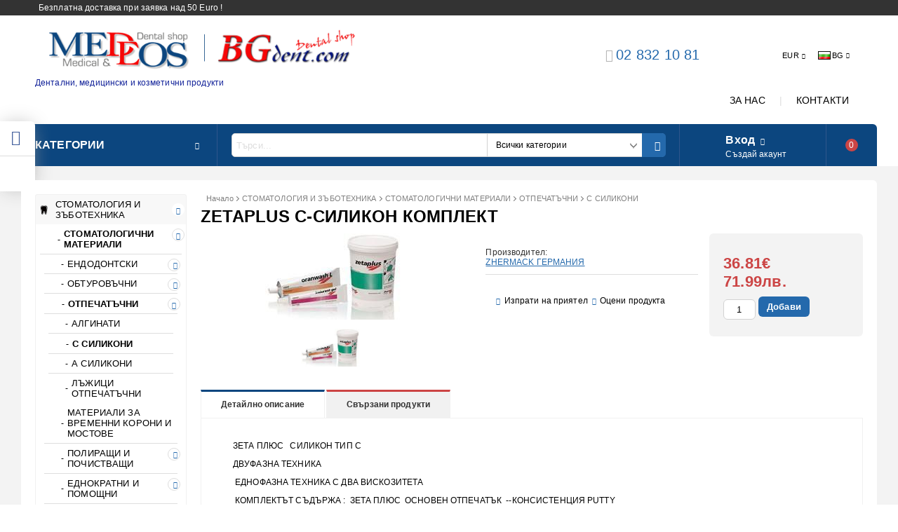

--- FILE ---
content_type: text/html; charset=utf-8
request_url: http://www.medeos.com/product/986/zetaplus-c-silikon-komplekt.html
body_size: 27481
content:
<!DOCTYPE html>
<html lang="bg">
<head>
<meta http-equiv="Content-Type" content="text/html; charset=utf-8" />
<meta http-equiv="Content-Script-Type" content="text/javascript" />
<meta http-equiv="Content-Style-Type" content="text/css" />
<meta name="description" content="Купи ZETAPLUS C-СИЛИКОН КОМПЛЕКТ за 36.81€" />
<meta name="keywords" content="стоматологични, зъботехнически, медицински, козметика" />
<meta name="twitter:card" content="summary" /><meta name="twitter:site" content="@server.seliton.com" /><meta name="twitter:title" content="ZETAPLUS C-СИЛИКОН КОМПЛЕКТ" /><meta name="twitter:description" content="Купи ZETAPLUS C-СИЛИКОН КОМПЛЕКТ за 36.81€" /><meta name="twitter:image" content="http://www.medeos.com/userfiles/productimages/product_2447.jpg" />

<link rel="icon" type="image/x-icon" href="/favicon.ico" />


<title>ZETAPLUS C-СИЛИКОН КОМПЛЕКТ</title>
<link rel="canonical" href="http://www.medeos.com/product/986/zetaplus-c-silikon-komplekt.html" />



<link rel="stylesheet" type="text/css" href="/userfiles/css/css_102_877.css" />
<script type="text/javascript" src="/userfiles/css/js_102_296.js"></script>
<meta name="viewport" content="width=device-width, initial-scale=1" />
<link rel="alternate" type="application/rss+xml" title="Новини" href="/module.php?ModuleName=com.summercart.rss&amp;UILanguage=bg&amp;FeedType=News" />

<script type="text/javascript">
$(function(){
	$('.innerbox').colorbox({minWidth: 500, minHeight: 300, maxWidth: '90%', maxHeight: '96%'});
	
	var maxProducts = 7;
	var httpsDomain = 'https://www.medeos.com/';
	var searchUrl = '/search.html';
	var seeMoreText = 'вижте още';
	
	SC.Util.initQuickSearch(httpsDomain, maxProducts, searchUrl, seeMoreText);
	
});

SC.storeRoot = 'http://www.medeos.com/';
SC.storeRootPath = '/';
SC.ML.PROVIDE_VALID_EMAIL = 'Трябва да предоставите валиден имейл адрес:';

SC.JSVersion = '';
</script>


<script type="text/javascript">
SC.Upsell = new function () {
	this.hasError = false;
	this.init = function ()
	{
		if(typeof(SC.UpsellNotUsed) != 'undefined' && SC.UpsellNotUsed) {
			return false;
		}
		$('form[action] .js-button-add-to-cart').unbind('click').click(function (e) {
			if ($(window).width() < 1024) {
				return;
			}
			if ($(this).parents('form:first').find('input[type="file"]').length > 0) {
				return;
			}
			
			var form = $(this).parents('form').get(0);
			if (!SC.Util.checkAddToCartOptions(form)) {
				e.preventDefault();
				return;
			}
			
			var elem = $(this).parents('form:first');
			elem.find('input[name="action"]:first').val('dmAddToCartAjaxAction');
			var postUrl = elem.attr('action');
			var postData = elem.serialize();
			elem.find('input[name="action"]:first').val('dmAddToCart');
			var productId = elem.find('input[name="ProductID"]:first').val();
			
			if (location.protocol !== 'https:') {
				// Fixes Chrome not sending session cookie on cross-scheme request
				postUrl = postUrl.replace('https://', 'http://');
			}
			
			$.ajax({
				type: 'POST',
/*				url: SC.storeRoot + 'bg/cart.html', */
				url: SC.storeRoot + 'cart.html' + '?UILanguage=bg',
				data: postData,
				dataType: 'json',
				xhrFields: {withCredentials: true},
				success: function (data) {
					var promisesArray = [];
					$(document).trigger('cart:add-to-cart', [promisesArray, postData, data]); /* Add to cart in product page */
					
					var sendProductParams = {
						id: $(form).find('input[name="ProductID"]').val(),
						quantity: $(form).find('input[name="Quantity"]').val(),
						productVariantId: $(form).find('input[name="ProductVariantID"]').val()
					};
					$(document).trigger('cart:add-to-cart-category', [promisesArray, sendProductParams, data]); /* Add to cart when in category listing */
					
					$.when.apply($, promisesArray).always(function() {
						SC.Upsell.handleResponse(data);
						if ($('#cart-page').length > 0) {
							SC.Cart.refreshCart();
						}
						
						else {
							if (SC.Upsell.hasError)
								return;
							
							$.get(SC.storeRoot + 'ajax/ajax_upsell_products.php?ProductID=' + sendProductParams.id + '&ProductVariantID=' + sendProductParams.productVariantId + '&UILanguage=bg',
									function (data) {
										if (data != '') {
											$.colorbox({
												width: '952px',
												className: 'cboxNoTitle',
												html: data,
											});
										} else {
											location.href = "https://www.medeos.com/cart.html";
										}
									},
									'html');
						}
						
						
					});
				}
			});
			
			return false;
		});
	};
	
	this.handleResponse = function (data)
	{
		this.hasError = false;
		if (data['headerCart'] != '') {
			$('.js-header-cart').replaceWith(data['headerCart']);
		}
		if (data['headerCartMobile'] != '') {
			$('.js-mobile-menu-item-cart').replaceWith(data['headerCartMobile']);
		}
		if ((typeof(data['error']) != 'undefined') && (data['error'] != '')) {
			alert(data['error']);
			this.hasError = true;
		}
		SC.Upsell.init();
	};
};
$(function () {
	SC.Upsell.init();
});
</script>



		<script type="application/ld+json">
			{
				"@context": "https://schema.org",
				"@type": "BreadcrumbList",
				"itemListElement":
				[
					{
						"@type": "ListItem",
						"position": 1,
						"item":
						{
							"@id": "http://www.medeos.com/",
							"name": "Начало"
						}
					},
					{
						"@type": "ListItem",
						"position": 2,
						"item":
						{
							"@id": "http://www.medeos.com/category/534/stomatologia-i-zabotehnika.html",
							"name": "СТОМАТОЛОГИЯ И ЗЪБОТЕХНИКА"
						}
					},
					{
						"@type": "ListItem",
						"position": 3,
						"item":
						{
							"@id": "http://www.medeos.com/category/208/stomatologichni-materiali.html",
							"name": "СТОМАТОЛОГИЧНИ МАТЕРИАЛИ"
						}
					},
					{
						"@type": "ListItem",
						"position": 4,
						"item":
						{
							"@id": "http://www.medeos.com/category/223/otpechatachni.html",
							"name": "ОТПЕЧАТЪЧНИ "
						}
					},
					{
						"@type": "ListItem",
						"position": 5,
						"item":
						{
							"@id": "http://www.medeos.com/category/312/s-silikoni.html",
							"name": "С      СИЛИКОНИ"
						}
					},
					{
						"@type": "ListItem",
						"position": 6,
						"item":
						{
							"@id": "http://www.medeos.com/product/986/zetaplus-c-silikon-komplekt.html",
							"name": "ZETAPLUS C-СИЛИКОН КОМПЛЕКТ"
						}
					}
				]
			}
		</script>



<link rel="preload" href="/skins/assets/fonts/awesome-icons-4.7/fontawesome-webfont.woff2" as="font" type="font/woff2" crossorigin />
<link rel="preload" href="/skins/assets/fonts/open-iconic-11/fonts/open-iconic.woff2" as="font" type="font/woff2" crossorigin />
<link rel="preload" href="/skins/mega_shop_retina/customer/fonts/open-sans-v17-cyrillic_latin-regular.woff2" as="font" type="font/woff2" crossorigin />
<meta property="og:site_name" content="МЕДЕОС ООД" /><meta property="og:locality" content="София" /><meta property="og:street-address" content="ул. Опълченска бл. 54" /><meta property="og:postal-code" content="1233" /><meta property="og:country-name" content="България" /><meta property="og:email" content="office@bgdent.com" /><meta property="og:phone_number" content="02 832 10 81" /><meta property="og:type" content="product" /><meta property="og:title" content="ZETAPLUS C-СИЛИКОН КОМПЛЕКТ" /><meta property="og:url" content="http://www.medeos.com/product/986/zetaplus-c-silikon-komplekt.html" /><meta property="og:image" content="http://www.medeos.com/userfiles/productimages/product_2447.jpg" /></head>

<body class="lang-bg dynamic-page dynamic-page-product layout-208 layout-type-thin-wide products-per-row-4 " >



<div class="c-body-container js-body-container">
<div class="c-body-container__sub">

<header class="c-header container js-header-container">



<div class="c-header__topline">
	
	<div class="c-header__intro-text">Безплатна доставка при заявка над 50 Euro !</div>
	
</div>

<div class="c-header__standard">
	
	<div class="c-header__standard-top-info">
		
		<div class="c-header__logo-wrapper">
			<h2 class="c-header__logo c-header__logo--is-image">
				<a href="/">
					<img class="c-header__logo-image" src="/userfiles/logo/2-te_loga.png" alt="МЕДЕОС ООД" width="617" height="100" />
					
				</a>
			</h2>
			<span class="c-header__slogan-text" style="font-size: 11pt;color: #112199;">Дентални, медицински и козметични продукти</span>
		</div>
		
		<div class="c-header__standard-top-info-rows">
			<div class="c-header__lang-and-currency-row">
				
				<div class="c-header__company-info-row">
					<div class="c-header__phone-wrapper c-header__contacet-row">
						<a class="c-header__phone-number" href="tel:02 832 10 81">02 832 10 81</a>
					</div>
					<div class="c-header__email-wrapper c-header__contacet-row">
						<a class="c-header__email-link" href="mailto:example@example.com">example@example.com</a>
					</div>
				</div>
				
				<div class="c-header__lang-and-currency-wrapper">
					
					<div class="c-header__currency">
						<div class="c_header__currency-selected">
							<span class="c-header__currency-code-wrapper"><span class="c_header__currency-selected-code">EUR</span></span>
						</div>
						<input type="hidden" name="CurrencyID" class="CurrencyID" id="js-selected-currencyid" value="2" />
						
						<ul id="currency-list" class="c-header__currency-list">
						
							<li class="c-header__currency-selector js-currency-selector " id="currencyId_1">USD</li>
						
							<li class="c-header__currency-selector js-currency-selector selected" id="currencyId_2">EUR</li>
						
							<li class="c-header__currency-selector js-currency-selector " id="currencyId_6">BGN</li>
						
						</ul> 
					</div>
					
					
					
					<div class="c-header__language">
						<div class="language-container">
							
							<div class="c_header__language-selected">
								<span class="c-header__language-code-wrapper"><img src="/userfiles/languages/language_2.jpg" width="18" height="12" alt="BG" /> <span class="c-header__language-code">BG</span></span>
							</div>
							
							
							
							<ul class="c-header__language-list">
								
								<li class="c-header__language-dropdown" >
									<a class="c-header__language-dropdown-link" href="/en/product/986.html">
										<img class="c-header__language-dropdown-image" src="/userfiles/languages/language_1.jpg" width="18" height="12" alt="EN"  />
										<span class="c-header__language-code">EN</span>
									</a>
								</li>
								
								<li class="c-header__language-dropdown" >
									<a class="c-header__language-dropdown-link" href="/product/986/zetaplus-c-silikon-komplekt.html">
										<img class="c-header__language-dropdown-image" src="/userfiles/languages/language_2.jpg" width="18" height="12" alt="BG"  />
										<span class="c-header__language-code">BG</span>
									</a>
								</li>
								
							</ul>
							
						</div>
					</div>
					
				
				</div>
			</div>
		</div>
		<div class="c-header__top-menu-row">
			<script type="text/javascript">
			$(function () {
				SC.Util.attachDropDown('#top-menu li', 'below');
				SC.Util.attachDropDown('#top-menu li ul li', 'right');
			});
			</script>
			<ul id="top-menu" class="c-header__top-menu-line">
				
				<li class="c-header__top-menu-item ">
					<a href="/page/3/za-nas.html"  title="ЗА НАС" class="c-header__top-menu-link tab">
					
						ЗА НАС
					</a>
					
				</li>
				<span class="c-header__top-menu-separator">|</span>
				
				<li class="c-header__top-menu-item ">
					<a href="/page/10/kontakti.html"  title="КОНТАКТИ" class="c-header__top-menu-link tab">
					
						КОНТАКТИ
					</a>
					
				</li>
				<span class="c-header__top-menu-separator">|</span>
				
			</ul>
		</div>
	</div>
	
	<div class="c-header__navigation-line">
		
		<div class="c-header__menu-tree js-desktop-menu-item-nav">
			<span class="c-header__menu-tree-label">Категории</span>
		</div>
		
		<div class="c-header__search js-header-search">
			<div class="c-header__search-advanced"><a href="/search.html?action=dmAdvancedSearch">Разширено търсене</a></div>
			<div class="c-header__search-form-icon-wrapper">
				<form action="/search.html" class="c-header_search_form js-header-search-form">
					<input type="text" class="c-header__search_input js-header-search-input" id="sbox" name="phrase" value="" placeholder="Търси..." />
					<span class="c-header__search-tool custom-select"><select name="CategoryID" id="SearchCategories">
<option value="" selected="selected">Всички категории</option>
<option value="534">СТОМАТОЛОГИЯ И ЗЪБОТЕХНИКА</option>
<option value="372">МЕДИЦИНА</option>
<option value="453">БОЛНИЧНО ОБЗАВЕЖДАНЕ</option>
<option value="443">СПЕШНА ПОМОЩ</option>
<option value="404">ДЕЗИНФЕКЦИЯ  И ЗАЩИТА</option>
<option value="377">КОЗМЕТИКА</option>
</select>
</span>
					<span class="c-header__search-button"><input type="submit" value="Търси" class="c-header__search-button-submit" /></span>
				</form>
			</div>
		</div>
		
		<div class="c-header__profile-wrapper js-header-login-section">
			
			
			
			
			<div class="c-header__profile">
				<a href="https://www.medeos.com/login.html" class="c-header__profile_link c-header__profile-login">Вход</a>
				<a href="https://www.medeos.com/register.html" class="c-header__profile_link c-header__profile-register">Създай акаунт</a>
			</div>
			<div class="c-header__profile-drop-down">
				<div class="c-header__profile-not-logged">
					<form method="post" action="https://www.medeos.com/login.html">
						<div class="c-header__email-input-wrapper">
							<input type="email" class="c-header__email-input" autocomplete="off" name="Email" id="Email" placeholder="Имейл адрес" size="23" />
						</div>
						<div class="c-header__password-input-wrapper">
							<input type="password" autocomplete="off" class="c-header__password-input" autocomplete="off" name="Password" id="Password" placeholder="Password" size="23" />
						</div>
						<div class="c-header__profile-not-logged-buttons">
							<span class="c-header__register-link-wrapper">
								<a href="https://www.medeos.com/register.html" class="c-header__register-link">Регистрация</a>
							</span>
							<span class="c-header__login-button-wrapper o-button-simple u-designer-button">
								<input type="submit" class="c-header__login-button o-button-simple-submit u-designer-button-submit" value="Вход" />
								<span class="c-header__login-button-icon o-button-simple-icon"></span>
							</span>
						</div>
					</form>
				</div>
			</div>
			
			
		</div>
		
		
		
		<div class="c-header__cart js-header-cart">
			<h2 class="c-header__cart-title">
			<span class="c-header__cart-zero">0</span>
			
			</h2>
			
			
			<div class="c-header__cart-wrapper js-header-mini-cart-wrapper">
				<div class="c-header__cart--empty-icon"></div>
			</div>
			
			
			
			
		</div>
		
		
		
	</div>
	
</div>

<div class="c-header__mobile">
	<div class="c-header__standard-logo-section">
		<h2 class="c-header__logo c-header__logo--is-image">
			<a href="/">
				<img class="c-header__logo-image" src="/userfiles/logo/2-te_loga.png" alt="МЕДЕОС ООД" width="617" height="100" />
				
			</a>
		</h2>
		<span class="c-header__mobile-contact-info">
			<a class="c-header__phone-number" href="tel:02 832 10 81">02 832 10 81</a>
		</span>
	</div>
	<div class="c-header__mobile-email-info" style="display: none;">
		<a class="c-header__email-link" href="mailto:example@example.com">example@example.com</a>
	</div>
	<div class="c-header__mobile-top-menu">
		<script type="text/javascript">
		$(function () {
			SC.Util.attachDropDown('#top-menu li', 'below');
			SC.Util.attachDropDown('#top-menu li ul li', 'right');
		});
		</script>
		<ul id="top-menu" class="c-header__top-menu-line">
			
			<li class="c-header__top-menu-item ">
				<a href="/page/3/za-nas.html"  title="ЗА НАС" class="c-header__top-menu-link tab">
				
					ЗА НАС
				</a>
				
			</li>
			<span class="c-header__top-menu-separator">|</span>
			
			<li class="c-header__top-menu-item ">
				<a href="/page/10/kontakti.html"  title="КОНТАКТИ" class="c-header__top-menu-link tab">
				
					КОНТАКТИ
				</a>
				
			</li>
			<span class="c-header__top-menu-separator">|</span>
			
		</ul>
	</div>
	
	<ul class="c-header__mobile-menu">
		<li class="c-header__mobile-menu-item mobile-menu-item-nav js-mobile-menu-item-nav">
			<div class="c-header__menu-tree js-desktop-menu-item-nav">
				<span class="c-header__menu-tree-label"></span>
			</div>
		</li>
		<li class="c-header__mobile-menu-item mobile-menu-item-account is-not-logged">
			<div class="mobile-menu-item-login">
				<div class="c-header__profile-drop-down">
					
					<div class="c-header__profile-not-logged">
						<form method="post" action="https://www.medeos.com/login.html">
							<div class="c-header__email-input-wrapper">
								<input type="email" class="c-header__email-input" name="Email" id="Email1" placeholder="Имейл адрес" size="23" />
							</div>
							<div class="c-header__password-input-wrapper">
								<input type="password" autocomplete="off" class="c-header__password-input" name="Password" id="Password1" placeholder="Password" size="23" />
							</div>
							<div class="c-header__profile-not-logged-buttons">
								<span class="c-header__register-link-wrapper">
									<a href="https://www.medeos.com/register.html" class="c-header__register-link">Регистрация</a>
								</span>
								<span class="c-header__login-button-wrapper o-button-simple u-designer-button">
									<input type="submit" class="c-header__login-button o-button-simple-submit u-designer-button-submit" value="Вход" />
									<span class="c-header__login-button-icon o-button-simple-icon"></span>
								</span>
							</div>
						</form>
					</div>
					
					
					
					
				</div>
			</div>
		</li>
		<li class="c-header__mobile-menu-item mobile-menu-item-search">
			<div class="c-header__search c-header__search--mobile">
				<form action="/search.html" class="c-header_search_form js-header-search-form">
					<input type="text" class="c-header__search_input c-header__search_input--mobile  js-header-search-input" id="js-search-phrase" name="phrase" value="" placeholder="Търси..." />
					<span class="c-header__search-button"><input type="submit" value="Търси" class="c-header__search-button-submit" /></span>
				</form>
			</div>
		</li>
		<li class="c-header__mobile-menu-item mobile-menu-item-international">
			<div class="mobile-menu-item-language-and-currency">
				<div class="mobile-menu-item-language-and-currency-inner"></div>
			</div>
		</li>
		<li class="c-header__mobile-menu-item">
			
			
			<a id="mobile-cart" class="c-header__cart--empty mobile-menu-item-cart" href="https://www.medeos.com/cart.html"></a>
			
			
			
			
		</li>
	</ul>
</div>

<div class="c-header__social-media">
	<div class="c-header__social-list">
		
		<div class="c-header__social-fb" title="Facebook">
			<a class="c-header__social-link c-header__social-fb-link" href="http://www.facebook.com/" target="_blank" rel="publisher">
				<span class="c-header__social-fb-icon">&nbsp;</span>
			</a>
		</div>
		
		
		
		
		
		<div class="c-header__social-tw" title="Twitter">
			<a class="c-header__social-link c-header__social-tw-link" href="http://twitter.com/" target="_blank" rel="publisher">
				<span class="c-header__social-tw-icon">&nbsp;</span>
			</a>
		</div>
		
		
		
		
		

		
		
		
	</div>
</div>

</header><!-- header container -->

<main>

<div class="o-column c-layout-top o-layout--horizontal c-layout-top__sticky sticky js-layout-top">
	<div class="c-layout-wrapper c-layout-top__sticky-wrapper">
		<div class="o-box c-box-main-menu js-main-menu-box">

	<div class="o-box-content c-box-main-menu__content">
		<ul class="c-box-main-menu__list">
							<li class="menu-item-mega-menu c-box-main-menu__item js-box-main-menu__item">
					<a href="/category/534/stomatologia-i-zabotehnika.html" title="СТОМАТОЛОГИЯ И ЗЪБОТЕХНИКА" class="c-box-main-menu__item-link">
						<img class="c-box-main-menu__item-image" src="/userfiles/categoryimages/image_2648c5b88e863683f88445f2daa8d41d.jpg" alt="" width="24" height="24" />						СТОМАТОЛОГИЯ И ЗЪБОТЕХНИКА
						<span class="c-box-main-menu__mobile-control js-mobile-control"><span>+</span></span>
					</a>
											<ul class="c-mega-menu__rows-list js-mega-menu-list">
		<li class="c-mega-menu__row js-mega-menu__row">
					<div class="c-mega-menu__title-box c-mega-menu__titile-width-100% js-mega-menu-title-box" style="width:100%;"><span>СТОМАТОЛОГИЯ И ЗЪБОТЕХНИКА</span></div>
			<div class="c-mega-menu__content-box c-mega-menu__content-width-100% js-mega-menu-content-box" style="width:100%;"><div id="box-megabox-0-1-37" class="c-box c-box--megabox-0-1-37 c-box-categories js-box-categories ">

	<a class="c-box-categories__main-category-link" href="/category/534/stomatologia-i-zabotehnika.html">		<div class="c-box-categories__box-title-wrapper o-box-title-wrapper">
		<h2 class="c-box-categories__box-title o-box-title">СТОМАТОЛОГИЯ И ЗЪБОТЕХНИКА</h2>
	</div>
	
		<div class="c-box-categories__base-category-image-wrapper">
		<img class="c-box-categories__base-category-image js-mega-menu-images" data-src="/userfiles/categoryimages/image_20345d3a8f52e800e8d5e9bfa8d944f0.jpg" width="300" height="187" loading="lazy" />
	</div>
		</a>
	<ul class="c-box-categories__list">
				<li class="c-box-categories__category c-box-categories__categories-per-row-4">
			<a class="c-box-categories__category-title-link" href="/category/208/stomatologichni-materiali.html" title="СТОМАТОЛОГИЧНИ МАТЕРИАЛИ (262)">
								<img class="c-box-categories__category-image js-mega-menu-images" data-src="/userfiles/categoryimages/image_4aa21a60f38eed45cb2554e99eb96c8e.jpg" width="300" height="164" loading="lazy" />
								<div class="c-box-categories__category-name-wrapper">
					<span class="c-box-categories__category-name">СТОМАТОЛОГИЧНИ МАТЕРИАЛИ</span> 
					<span class="c-box-categories__category-product-count">(262)</span>				</div>
			</a>
		</li>
				<li class="c-box-categories__category c-box-categories__categories-per-row-4">
			<a class="c-box-categories__category-title-link" href="/category/194/stomatologichna-tehnika.html" title="СТОМАТОЛОГИЧНА ТЕХНИКА (318)">
								<img class="c-box-categories__category-image js-mega-menu-images" data-src="/userfiles/categoryimages/image_f3c90e6cafaf39e2754e75af03f1e23a.jpg" width="300" height="212" loading="lazy" />
								<div class="c-box-categories__category-name-wrapper">
					<span class="c-box-categories__category-name">СТОМАТОЛОГИЧНА ТЕХНИКА</span> 
					<span class="c-box-categories__category-product-count">(318)</span>				</div>
			</a>
		</li>
				<li class="c-box-categories__category c-box-categories__categories-per-row-4">
			<a class="c-box-categories__category-title-link" href="/category/239/zabotehnicheski-materiali.html" title="ЗЪБОТЕХНИЧЕСКИ МАТЕРИАЛИ  (312)">
								<img class="c-box-categories__category-image js-mega-menu-images" data-src="/userfiles/categoryimages/image_116914c3777ee129d3d289d4a59b01a0.jpg" width="260" height="194" loading="lazy" />
								<div class="c-box-categories__category-name-wrapper">
					<span class="c-box-categories__category-name">ЗЪБОТЕХНИЧЕСКИ МАТЕРИАЛИ </span> 
					<span class="c-box-categories__category-product-count">(312)</span>				</div>
			</a>
		</li>
				<li class="c-box-categories__category c-box-categories__categories-per-row-4">
			<a class="c-box-categories__category-title-link" href="/category/228/zabotehnicheska-tehnika.html" title="ЗЪБОТЕХНИЧЕСКА ТЕХНИКА (96)">
								<img class="c-box-categories__category-image js-mega-menu-images" data-src="/userfiles/categoryimages/image_961fe175890e7d2a49504f0b077e378d.jpg" width="278" height="146" loading="lazy" />
								<div class="c-box-categories__category-name-wrapper">
					<span class="c-box-categories__category-name">ЗЪБОТЕХНИЧЕСКА ТЕХНИКА</span> 
					<span class="c-box-categories__category-product-count">(96)</span>				</div>
			</a>
		</li>
			</ul>

</div></div>
			</li>
	</ul>

									</li>
				<li class="c-box-main-menu__separator">|</li>							<li class="menu-item-mega-menu c-box-main-menu__item js-box-main-menu__item">
					<a href="/category/372/meditsina.html" title="МЕДИЦИНА" class="c-box-main-menu__item-link">
						<img class="c-box-main-menu__item-image" src="/userfiles/categoryimages/image_aae97f9c8d8d308f7b05459e8d324fa4.jpg" alt="" width="24" height="24" />						МЕДИЦИНА
						<span class="c-box-main-menu__mobile-control js-mobile-control"><span>+</span></span>
					</a>
											<ul class="c-mega-menu__rows-list js-mega-menu-list">
		<li class="c-mega-menu__row js-mega-menu__row">
					<div class="c-mega-menu__title-box c-mega-menu__titile-width-100% js-mega-menu-title-box" style="width:100%;"><span>МЕДИЦИНА</span></div>
			<div class="c-mega-menu__content-box c-mega-menu__content-width-100% js-mega-menu-content-box" style="width:100%;"><div id="box-megabox-0-1-31" class="c-box c-box--megabox-0-1-31 c-box-categories js-box-categories ">

	<a class="c-box-categories__main-category-link" href="/category/372/meditsina.html">		<div class="c-box-categories__box-title-wrapper o-box-title-wrapper">
		<h2 class="c-box-categories__box-title o-box-title">МЕДИЦИНА</h2>
	</div>
	
		<div class="c-box-categories__base-category-image-wrapper">
		<img class="c-box-categories__base-category-image js-mega-menu-images" data-src="/userfiles/categoryimages/image_f3c6b8bd67c1007cecc67fe4135f0830.jpg" width="300" height="300" loading="lazy" />
	</div>
		</a>
	<ul class="c-box-categories__list">
				<li class="c-box-categories__category c-box-categories__categories-per-row-4">
			<a class="c-box-categories__category-title-link" href="/category/375/obshti-konsumativi.html" title="ОБЩИ КОНСУМАТИВИ (27)">
								<img class="c-box-categories__category-image js-mega-menu-images" data-src="/userfiles/categoryimages/image_8329dc0cc233625ecf679207f5ea7dc4.jpg" width="246" height="205" loading="lazy" />
								<div class="c-box-categories__category-name-wrapper">
					<span class="c-box-categories__category-name">ОБЩИ КОНСУМАТИВИ</span> 
									</div>
			</a>
		</li>
				<li class="c-box-categories__category c-box-categories__categories-per-row-4">
			<a class="c-box-categories__category-title-link" href="/category/373/hirurgia.html" title="ХИРУРГИЯ (29)">
								<img class="c-box-categories__category-image js-mega-menu-images" data-src="/userfiles/categoryimages/image_4d4c964b1ff055fc7d239dd9f743bd10.jpg" width="271" height="186" loading="lazy" />
								<div class="c-box-categories__category-name-wrapper">
					<span class="c-box-categories__category-name">ХИРУРГИЯ</span> 
									</div>
			</a>
		</li>
				<li class="c-box-categories__category c-box-categories__categories-per-row-4">
			<a class="c-box-categories__category-title-link" href="/category/374/ginekologia.html" title="ГИНЕКОЛОГИЯ (27)">
								<img class="c-box-categories__category-image js-mega-menu-images" data-src="/userfiles/categoryimages/image_6def299ce9fc0a992d453fcde774cfb8.jpg" width="275" height="183" loading="lazy" />
								<div class="c-box-categories__category-name-wrapper">
					<span class="c-box-categories__category-name">ГИНЕКОЛОГИЯ</span> 
									</div>
			</a>
		</li>
				<li class="c-box-categories__category c-box-categories__categories-per-row-4">
			<a class="c-box-categories__category-title-link" href="/category/408/ung-oftalmologia.html" title="УНГ,ОФТАЛМОЛОГИЯ (44)">
								<img class="c-box-categories__category-image js-mega-menu-images" data-src="/userfiles/categoryimages/image_dc69e359f217d18ceddbdb0bc5b45cc8.jpg" width="200" height="236" loading="lazy" />
								<div class="c-box-categories__category-name-wrapper">
					<span class="c-box-categories__category-name">УНГ,ОФТАЛМОЛОГИЯ</span> 
									</div>
			</a>
		</li>
				<li class="c-box-categories__category c-box-categories__categories-per-row-4">
			<a class="c-box-categories__category-title-link" href="/category/402/dermatologia.html" title="ДЕРМАТОЛОГИЯ (12)">
								<img class="c-box-categories__category-image js-mega-menu-images" data-src="/userfiles/categoryimages/image_e76a6f9e058cfb57473103c37026b0b8.jpg" width="255" height="198" loading="lazy" />
								<div class="c-box-categories__category-name-wrapper">
					<span class="c-box-categories__category-name">ДЕРМАТОЛОГИЯ</span> 
									</div>
			</a>
		</li>
				<li class="c-box-categories__category c-box-categories__categories-per-row-4">
			<a class="c-box-categories__category-title-link" href="/category/416/diagnostika.html" title="ДИАГНОСТИКА (121)">
								<img class="c-box-categories__category-image js-mega-menu-images" data-src="/userfiles/categoryimages/image_16dffaed189f3cdd3e8b25ac05c59a11.jpg" width="240" height="148" loading="lazy" />
								<div class="c-box-categories__category-name-wrapper">
					<span class="c-box-categories__category-name">ДИАГНОСТИКА</span> 
									</div>
			</a>
		</li>
				<li class="c-box-categories__category c-box-categories__categories-per-row-4">
			<a class="c-box-categories__category-title-link" href="/category/428/fizioterapia.html" title="ФИЗИОТЕРАПИЯ (118)">
								<img class="c-box-categories__category-image js-mega-menu-images" data-src="/userfiles/categoryimages/image_8541b8b159b56b65a387503d45c61f0a.jpg" width="299" height="169" loading="lazy" />
								<div class="c-box-categories__category-name-wrapper">
					<span class="c-box-categories__category-name">ФИЗИОТЕРАПИЯ</span> 
									</div>
			</a>
		</li>
				<li class="c-box-categories__category c-box-categories__categories-per-row-4">
			<a class="c-box-categories__category-title-link" href="/category/440/ortopedia-i-kineziterapia.html" title="ОРТОПЕДИЯ И КИНЕЗИТЕРАПИЯ (95)">
								<img class="c-box-categories__category-image js-mega-menu-images" data-src="/userfiles/categoryimages/image_8aecdbefb084a72f94d6eb9b5894c662.jpg" width="276" height="183" loading="lazy" />
								<div class="c-box-categories__category-name-wrapper">
					<span class="c-box-categories__category-name">ОРТОПЕДИЯ И КИНЕЗИТЕРАПИЯ</span> 
									</div>
			</a>
		</li>
				<li class="c-box-categories__category c-box-categories__categories-per-row-4">
			<a class="c-box-categories__category-title-link" href="/category/554/holistichna-meditsina.html" title="ХОЛИСТИЧНА МЕДИЦИНА (3)">
								<img class="c-box-categories__category-image js-mega-menu-images" data-src="/userfiles/categoryimages/image_8aaf492b749cadf0e0cabad299b847f2.jpg" width="300" height="225" loading="lazy" />
								<div class="c-box-categories__category-name-wrapper">
					<span class="c-box-categories__category-name">ХОЛИСТИЧНА МЕДИЦИНА</span> 
									</div>
			</a>
		</li>
			</ul>

</div></div>
			</li>
	</ul>

									</li>
				<li class="c-box-main-menu__separator">|</li>							<li class="menu-item-mega-menu c-box-main-menu__item js-box-main-menu__item">
					<a href="/category/404/dezinfektsia-i-zashtita.html" title="ДЕЗИНФЕКЦИЯ И ЗАЩИТА" class="c-box-main-menu__item-link">
						<img class="c-box-main-menu__item-image" src="/userfiles/categoryimages/image_985daa88374dcdbc9fcb64f12315f961.jpg" alt="" width="24" height="24" />						ДЕЗИНФЕКЦИЯ И ЗАЩИТА
						<span class="c-box-main-menu__mobile-control js-mobile-control"><span>+</span></span>
					</a>
											<ul class="c-mega-menu__rows-list js-mega-menu-list">
		<li class="c-mega-menu__row js-mega-menu__row">
					<div class="c-mega-menu__title-box c-mega-menu__titile-width-100% js-mega-menu-title-box" style="width:100%;"><span>МАТЕРИАЛИ ЗА ДЕЗИНФЕКЦИЯ</span></div>
			<div class="c-mega-menu__content-box c-mega-menu__content-width-100% js-mega-menu-content-box" style="width:100%;"><div id="box-megabox-0-1-34" class="c-box c-box--megabox-0-1-34 c-box-categories js-box-categories ">

	<a class="c-box-categories__main-category-link" href="/category/404/dezinfektsia-i-zashtita.html">		<div class="c-box-categories__box-title-wrapper o-box-title-wrapper">
		<h2 class="c-box-categories__box-title o-box-title">МАТЕРИАЛИ ЗА ДЕЗИНФЕКЦИЯ</h2>
	</div>
	
		<div class="c-box-categories__base-category-image-wrapper">
		<img class="c-box-categories__base-category-image js-mega-menu-images" data-src="/userfiles/categoryimages/image_f2419bb6b7a7cf20764b49352336c882.jpg" width="300" height="224" loading="lazy" />
	</div>
		</a>
	<ul class="c-box-categories__list">
				<li class="c-box-categories__category c-box-categories__categories-per-row-3">
			<a class="c-box-categories__category-title-link" href="/category/226/dezinfektanti.html" title="ДЕЗИНФЕКТАНТИ (28)">
								<img class="c-box-categories__category-image js-mega-menu-images" data-src="/userfiles/categoryimages/image_388ebfbbb9f59574a0acfbbd518d0186.jpg" width="183" height="117" loading="lazy" />
								<div class="c-box-categories__category-name-wrapper">
					<span class="c-box-categories__category-name">ДЕЗИНФЕКТАНТИ</span> 
									</div>
			</a>
		</li>
				<li class="c-box-categories__category c-box-categories__categories-per-row-3">
			<a class="c-box-categories__category-title-link" href="/category/205/sterilizatsia.html" title="СТЕРИЛИЗАЦИЯ (14)">
								<img class="c-box-categories__category-image js-mega-menu-images" data-src="/userfiles/categoryimages/image_db4271ef4c319e455a63f78e7bc75ec9.jpg" width="188" height="171" loading="lazy" />
								<div class="c-box-categories__category-name-wrapper">
					<span class="c-box-categories__category-name">СТЕРИЛИЗАЦИЯ</span> 
									</div>
			</a>
		</li>
				<li class="c-box-categories__category c-box-categories__categories-per-row-3">
			<a class="c-box-categories__category-title-link" href="/category/227/rabotni-oblekla.html" title="РАБОТНИ ОБЛЕКЛА (8)">
								<img class="c-box-categories__category-image js-mega-menu-images" data-src="/userfiles/categoryimages/image_d1dc1468d910e242179601072f407f54.jpg" width="136" height="170" loading="lazy" />
								<div class="c-box-categories__category-name-wrapper">
					<span class="c-box-categories__category-name">РАБОТНИ ОБЛЕКЛА</span> 
									</div>
			</a>
		</li>
				<li class="c-box-categories__category c-box-categories__categories-per-row-3">
			<a class="c-box-categories__category-title-link" href="/category/334/individualna-zashtita.html" title="ИНДИВИДУАЛНА ЗАЩИТА (16)">
								<img class="c-box-categories__category-image js-mega-menu-images" data-src="/userfiles/categoryimages/image_617bf55e1aa970d9950656ce7be29b79.jpg" width="256" height="197" loading="lazy" />
								<div class="c-box-categories__category-name-wrapper">
					<span class="c-box-categories__category-name">ИНДИВИДУАЛНА ЗАЩИТА</span> 
									</div>
			</a>
		</li>
				<li class="c-box-categories__category c-box-categories__categories-per-row-3">
			<a class="c-box-categories__category-title-link" href="/category/335/konteyneri-za-igli-i-sprintsovki.html" title="КОНТЕЙНЕРИ ЗА ИГЛИ И СПРИНЦОВКИ (1)">
								<img class="c-box-categories__category-image js-mega-menu-images" data-src="/userfiles/categoryimages/image_a0203070e25ae1f51f2cc58b56fb6ee8.jpg" width="197" height="256" loading="lazy" />
								<div class="c-box-categories__category-name-wrapper">
					<span class="c-box-categories__category-name">КОНТЕЙНЕРИ ЗА ИГЛИ И СПРИНЦОВКИ</span> 
									</div>
			</a>
		</li>
				<li class="c-box-categories__category c-box-categories__categories-per-row-3">
			<a class="c-box-categories__category-title-link" href="/category/504/sadove-za-dezinfektsia-i-sahranenie.html" title="СЪДОВЕ ЗА ДЕЗИНФЕКЦИЯ И СЪХРАНЕНИЕ (5)">
								<img class="c-box-categories__category-image js-mega-menu-images" data-src="/userfiles/categoryimages/image_f2efb3fdb672dfd9681995fe96f6ee77.jpg" width="278" height="181" loading="lazy" />
								<div class="c-box-categories__category-name-wrapper">
					<span class="c-box-categories__category-name">СЪДОВЕ ЗА ДЕЗИНФЕКЦИЯ И СЪХРАНЕНИЕ</span> 
									</div>
			</a>
		</li>
				<li class="c-box-categories__category c-box-categories__categories-per-row-3">
			<a class="c-box-categories__category-title-link" href="/category/506/barabani-i-kutii-za-avtoklavirane.html" title="БАРАБАНИ И КУТИИ ЗА АВТОКЛАВИРАНЕ (2)">
								<img class="c-box-categories__category-image js-mega-menu-images" data-src="/userfiles/categoryimages/image_cd7cdca99fbd918bc66389df4a2d896e.jpg" width="300" height="300" loading="lazy" />
								<div class="c-box-categories__category-name-wrapper">
					<span class="c-box-categories__category-name">БАРАБАНИ И КУТИИ ЗА АВТОКЛАВИРАНЕ</span> 
									</div>
			</a>
		</li>
				<li class="c-box-categories__category c-box-categories__categories-per-row-3">
			<a class="c-box-categories__category-title-link" href="/category/551/pokrivala-za-kushetki.html" title="ПОКРИВАЛА ЗА КУШЕТКИ (2)">
								<img class="c-box-categories__category-image js-mega-menu-images" data-src="/userfiles/categoryimages/image_51d98f073465b1636d9e166fa2858374.jpg" width="291" height="300" loading="lazy" />
								<div class="c-box-categories__category-name-wrapper">
					<span class="c-box-categories__category-name">ПОКРИВАЛА ЗА КУШЕТКИ</span> 
									</div>
			</a>
		</li>
			</ul>

</div></div>
			</li>
	</ul>

									</li>
				<li class="c-box-main-menu__separator">|</li>							<li class="menu-item-mega-menu c-box-main-menu__item js-box-main-menu__item">
					<a href="/category/443/speshna-pomosht.html" title="СПЕШНА ПОМОЩ" class="c-box-main-menu__item-link">
						<img class="c-box-main-menu__item-image" src="/userfiles/categoryimages/image_bffd73ae65ada49d8f0b5bffb8ef9105.jpg" alt="" width="24" height="24" />						СПЕШНА ПОМОЩ
						<span class="c-box-main-menu__mobile-control js-mobile-control"><span>+</span></span>
					</a>
											<ul class="c-mega-menu__rows-list js-mega-menu-list">
		<li class="c-mega-menu__row js-mega-menu__row">
					<div class="c-mega-menu__title-box c-mega-menu__titile-width-100% js-mega-menu-title-box" style="width:100%;"><span>ИНСТРУМЕНТИ И КОНСУМАТИВИ</span></div>
			<div class="c-mega-menu__content-box c-mega-menu__content-width-100% js-mega-menu-content-box" style="width:100%;"><div id="box-megabox-0-1-41" class="c-box c-box--megabox-0-1-41 c-box-categories js-box-categories ">

	<a class="c-box-categories__main-category-link" href="/category/443/speshna-pomosht.html">		<div class="c-box-categories__box-title-wrapper o-box-title-wrapper">
		<h2 class="c-box-categories__box-title o-box-title">ИНСТРУМЕНТИ И КОНСУМАТИВИ</h2>
	</div>
	
		<div class="c-box-categories__base-category-image-wrapper">
		<img class="c-box-categories__base-category-image js-mega-menu-images" data-src="/userfiles/categoryimages/image_bd1708464f1591fdb4847a9ca1fa7207.jpg" width="259" height="194" loading="lazy" />
	</div>
		</a>
	<ul class="c-box-categories__list">
				<li class="c-box-categories__category c-box-categories__categories-per-row-4">
			<a class="c-box-categories__category-title-link" href="/category/445/chanti-i-speshni-kufari.html" title="ЧАНТИ И СПЕШНИ КУФАРИ (5)">
								<img class="c-box-categories__category-image js-mega-menu-images" data-src="/userfiles/categoryimages/image_9d2d1af7fd64da2270bc5d859d4c3db9.jpg" width="240" height="153" loading="lazy" />
								<div class="c-box-categories__category-name-wrapper">
					<span class="c-box-categories__category-name">ЧАНТИ И СПЕШНИ КУФАРИ</span> 
									</div>
			</a>
		</li>
				<li class="c-box-categories__category c-box-categories__categories-per-row-4">
			<a class="c-box-categories__category-title-link" href="/category/444/instrumenti-i-konsumativi-za-speshna-pomosht.html" title="ИНСТРУМЕНТИ И КОНСУМАТИВИ ЗА СПЕШНА ПОМОЩ (6)">
								<img class="c-box-categories__category-image js-mega-menu-images" data-src="/userfiles/categoryimages/image_7f8a0f316192d755c7520e2839f160c6.jpg" width="300" height="152" loading="lazy" />
								<div class="c-box-categories__category-name-wrapper">
					<span class="c-box-categories__category-name">ИНСТРУМЕНТИ И КОНСУМАТИВИ ЗА СПЕШНА ПОМОЩ</span> 
									</div>
			</a>
		</li>
				<li class="c-box-categories__category c-box-categories__categories-per-row-4">
			<a class="c-box-categories__category-title-link" href="/category/446/nosilki.html" title="НОСИЛКИ (4)">
								<img class="c-box-categories__category-image js-mega-menu-images" data-src="/userfiles/categoryimages/image_8f15cfeef6e51fd78b508ef30c65b964.jpg" width="233" height="217" loading="lazy" />
								<div class="c-box-categories__category-name-wrapper">
					<span class="c-box-categories__category-name">НОСИЛКИ</span> 
									</div>
			</a>
		</li>
				<li class="c-box-categories__category c-box-categories__categories-per-row-4">
			<a class="c-box-categories__category-title-link" href="/category/447/obdishvateli-i-kislorodna-terapia.html" title="ОБДИШВАТЕЛИ И КИСЛОРОДНА ТЕРАПИЯ (9)">
								<img class="c-box-categories__category-image js-mega-menu-images" data-src="/userfiles/categoryimages/image_df87c6badd2cd293bbb735ee2037fbd3.jpg" width="256" height="197" loading="lazy" />
								<div class="c-box-categories__category-name-wrapper">
					<span class="c-box-categories__category-name">ОБДИШВАТЕЛИ И КИСЛОРОДНА ТЕРАПИЯ</span> 
									</div>
			</a>
		</li>
				<li class="c-box-categories__category c-box-categories__categories-per-row-4">
			<a class="c-box-categories__category-title-link" href="/category/548/defibrilatori.html" title="ДЕФИБРИЛАТОРИ (2)">
								<img class="c-box-categories__category-image js-mega-menu-images" data-src="/userfiles/categoryimages/image_4167de3ea8b56ed8d010d1b0cfa41afb.jpg" width="300" height="257" loading="lazy" />
								<div class="c-box-categories__category-name-wrapper">
					<span class="c-box-categories__category-name">ДЕФИБРИЛАТОРИ</span> 
									</div>
			</a>
		</li>
			</ul>

</div></div>
			</li>
	</ul>

									</li>
				<li class="c-box-main-menu__separator">|</li>							<li class="menu-item-mega-menu c-box-main-menu__item js-box-main-menu__item">
					<a href="/category/453/bolnichno-obzavezhdane.html" title="МЕДИЦИНСКА МЕБЕЛ" class="c-box-main-menu__item-link">
						<img class="c-box-main-menu__item-image" src="/userfiles/categoryimages/image_2dbded01ff01b7e584d7a83e979ea7d2.jpg" alt="" width="24" height="24" />						МЕДИЦИНСКА МЕБЕЛ
						<span class="c-box-main-menu__mobile-control js-mobile-control"><span>+</span></span>
					</a>
											<ul class="c-mega-menu__rows-list js-mega-menu-list">
		<li class="c-mega-menu__row js-mega-menu__row">
					<div class="c-mega-menu__title-box c-mega-menu__titile-width-100% js-mega-menu-title-box" style="width:100%;"><span>КУШЕТКИ И ПАРАВАНИ</span></div>
			<div class="c-mega-menu__content-box c-mega-menu__content-width-100% js-mega-menu-content-box" style="width:100%;"><div id="box-megabox-0-1-42" class="c-box c-box--megabox-0-1-42 c-box-categories js-box-categories ">

	<a class="c-box-categories__main-category-link" href="/category/453/bolnichno-obzavezhdane.html">		<div class="c-box-categories__box-title-wrapper o-box-title-wrapper">
		<h2 class="c-box-categories__box-title o-box-title">КУШЕТКИ И ПАРАВАНИ</h2>
	</div>
	
		<div class="c-box-categories__base-category-image-wrapper">
		<img class="c-box-categories__base-category-image js-mega-menu-images" data-src="/userfiles/categoryimages/image_1283aab0ae71f960a55c4375c059ae65.jpg" width="272" height="186" loading="lazy" />
	</div>
		</a>
	<ul class="c-box-categories__list">
				<li class="c-box-categories__category c-box-categories__categories-per-row-5">
			<a class="c-box-categories__category-title-link" href="/category/450/kushetki-i-paravani.html" title="КУШЕТКИ И ПАРАВАНИ (5)">
								<img class="c-box-categories__category-image js-mega-menu-images" data-src="/userfiles/categoryimages/image_b15125edb83a6b9195c425c19c7f46da.jpg" width="160" height="160" loading="lazy" />
								<div class="c-box-categories__category-name-wrapper">
					<span class="c-box-categories__category-name">КУШЕТКИ И ПАРАВАНИ</span> 
									</div>
			</a>
		</li>
				<li class="c-box-categories__category c-box-categories__categories-per-row-5">
			<a class="c-box-categories__category-title-link" href="/category/452/shkafove-i-garderobi.html" title="ШКАФОВЕ  И ГАРДЕРОБИ (3)">
								<img class="c-box-categories__category-image js-mega-menu-images" data-src="/userfiles/categoryimages/image_b9d7e2ca7eaf48248d70e899c2530603.jpg" width="156" height="202" loading="lazy" />
								<div class="c-box-categories__category-name-wrapper">
					<span class="c-box-categories__category-name">ШКАФОВЕ  И ГАРДЕРОБИ</span> 
									</div>
			</a>
		</li>
				<li class="c-box-categories__category c-box-categories__categories-per-row-5">
			<a class="c-box-categories__category-title-link" href="/category/454/bolnichni-legla.html" title="БОЛНИЧНИ ЛЕГЛА (3)">
								<img class="c-box-categories__category-image js-mega-menu-images" data-src="/userfiles/categoryimages/image_02b3a46eb5c03712cb4327b1893b15ae.jpg" width="261" height="193" loading="lazy" />
								<div class="c-box-categories__category-name-wrapper">
					<span class="c-box-categories__category-name">БОЛНИЧНИ ЛЕГЛА</span> 
									</div>
			</a>
		</li>
				<li class="c-box-categories__category c-box-categories__categories-per-row-5">
			<a class="c-box-categories__category-title-link" href="/category/456/masi.html" title="МАСИ (6)">
								<img class="c-box-categories__category-image js-mega-menu-images" data-src="/userfiles/categoryimages/image_2c4b155ff7b5835dcd707eff17b6201d.jpg" width="120" height="168" loading="lazy" />
								<div class="c-box-categories__category-name-wrapper">
					<span class="c-box-categories__category-name">МАСИ</span> 
									</div>
			</a>
		</li>
				<li class="c-box-categories__category c-box-categories__categories-per-row-5">
			<a class="c-box-categories__category-title-link" href="/category/510/kolichki-i-nosilki.html" title="КОЛИЧКИ И НОСИЛКИ (2)">
								<img class="c-box-categories__category-image js-mega-menu-images" data-src="/userfiles/categoryimages/image_dd9eb32ad664fbaabce9b1b0429b65d6.jpg" width="251" height="201" loading="lazy" />
								<div class="c-box-categories__category-name-wrapper">
					<span class="c-box-categories__category-name">КОЛИЧКИ И НОСИЛКИ</span> 
									</div>
			</a>
		</li>
			</ul>

</div></div>
			</li>
	</ul>

									</li>
				<li class="c-box-main-menu__separator">|</li>							<li class="menu-item-mega-menu c-box-main-menu__item js-box-main-menu__item">
					<a href="/category/377/kozmetika.html" title="КОЗМЕТИКА" class="c-box-main-menu__item-link">
						<img class="c-box-main-menu__item-image" src="/userfiles/categoryimages/image_49325e5a6281227ef0c85e2cfa34c86c.jpg" alt="" width="24" height="24" />						КОЗМЕТИКА
						<span class="c-box-main-menu__mobile-control js-mobile-control"><span>+</span></span>
					</a>
											<ul class="c-mega-menu__rows-list js-mega-menu-list">
		<li class="c-mega-menu__row js-mega-menu__row">
					<div class="c-mega-menu__title-box c-mega-menu__titile-width-100% js-mega-menu-title-box" style="width:100%;"><span>КОЗМЕТИКА</span></div>
			<div class="c-mega-menu__content-box c-mega-menu__content-width-100% js-mega-menu-content-box" style="width:100%;"><div id="box-megabox-0-1-32" class="c-box c-box--megabox-0-1-32 c-box-categories js-box-categories ">

	<a class="c-box-categories__main-category-link" href="/category/377/kozmetika.html">		<div class="c-box-categories__box-title-wrapper o-box-title-wrapper">
		<h2 class="c-box-categories__box-title o-box-title">КОЗМЕТИКА</h2>
	</div>
	
		<div class="c-box-categories__base-category-image-wrapper">
		<img class="c-box-categories__base-category-image js-mega-menu-images" data-src="/userfiles/categoryimages/image_b10150328686a5022a579f3e87162840.jpg" width="287" height="176" loading="lazy" />
	</div>
		</a>
	<ul class="c-box-categories__list">
				<li class="c-box-categories__category c-box-categories__categories-per-row-4">
			<a class="c-box-categories__category-title-link" href="/category/378/kozmetichni-produkti.html" title="КОЗМЕТИЧНИ ПРОДУКТИ (72)">
								<img class="c-box-categories__category-image js-mega-menu-images" data-src="/userfiles/categoryimages/image_573bc7daea5461169ac5f0ad8f504c83.jpg" width="259" height="194" loading="lazy" />
								<div class="c-box-categories__category-name-wrapper">
					<span class="c-box-categories__category-name">КОЗМЕТИЧНИ ПРОДУКТИ</span> 
					<span class="c-box-categories__category-product-count">(72)</span>				</div>
			</a>
		</li>
				<li class="c-box-categories__category c-box-categories__categories-per-row-4">
			<a class="c-box-categories__category-title-link" href="/category/464/kompleksni-terapii.html" title="КОМПЛЕКСНИ ТЕРАПИИ (30)">
								<img class="c-box-categories__category-image js-mega-menu-images" data-src="/userfiles/categoryimages/image_25bf972deb737f76fb3e94218f455281.jpg" width="300" height="135" loading="lazy" />
								<div class="c-box-categories__category-name-wrapper">
					<span class="c-box-categories__category-name">КОМПЛЕКСНИ ТЕРАПИИ</span> 
					<span class="c-box-categories__category-product-count">(30)</span>				</div>
			</a>
		</li>
				<li class="c-box-categories__category c-box-categories__categories-per-row-4">
			<a class="c-box-categories__category-title-link" href="/category/469/kozmetichni-serii.html" title="КОЗМЕТИЧНИ СЕРИИ (64)">
								<img class="c-box-categories__category-image js-mega-menu-images" data-src="/userfiles/categoryimages/image_d06f1fca99f52ff438ff66ac74f385f3.jpg" width="275" height="184" loading="lazy" />
								<div class="c-box-categories__category-name-wrapper">
					<span class="c-box-categories__category-name">КОЗМЕТИЧНИ СЕРИИ</span> 
					<span class="c-box-categories__category-product-count">(64)</span>				</div>
			</a>
		</li>
				<li class="c-box-categories__category c-box-categories__categories-per-row-4">
			<a class="c-box-categories__category-title-link" href="/category/552/instrumenti-za-kozmetika.html" title="ИНСТРУМЕНТИ ЗА КОЗМЕТИКА (10)">
								<img class="c-box-categories__category-image js-mega-menu-images" data-src="/userfiles/categoryimages/image_4371c84e1355ae32518010c1e0f6e799.jpg" width="300" height="300" loading="lazy" />
								<div class="c-box-categories__category-name-wrapper">
					<span class="c-box-categories__category-name">ИНСТРУМЕНТИ ЗА КОЗМЕТИКА</span> 
					<span class="c-box-categories__category-product-count">(10)</span>				</div>
			</a>
		</li>
				<li class="c-box-categories__category c-box-categories__categories-per-row-4">
			<a class="c-box-categories__category-title-link" href="/category/482/kozmetichna-aparatura.html" title="КОЗМЕТИЧНА АПАРАТУРА (14)">
								<img class="c-box-categories__category-image js-mega-menu-images" data-src="/userfiles/categoryimages/image_d807796563f09c74b7003343f4bd63ac.jpg" width="183" height="276" loading="lazy" />
								<div class="c-box-categories__category-name-wrapper">
					<span class="c-box-categories__category-name">КОЗМЕТИЧНА АПАРАТУРА</span> 
					<span class="c-box-categories__category-product-count">(14)</span>				</div>
			</a>
		</li>
				<li class="c-box-categories__category c-box-categories__categories-per-row-4">
			<a class="c-box-categories__category-title-link" href="/category/483/mebeli-za-kozmetichno-studio.html" title="МЕБЕЛИ ЗА КОЗМЕТИЧНО СТУДИО (1)">
								<img class="c-box-categories__category-image js-mega-menu-images" data-src="/userfiles/categoryimages/image_ec1d5470ef2830862ccdc0829d8ea6cc.jpg" width="240" height="180" loading="lazy" />
								<div class="c-box-categories__category-name-wrapper">
					<span class="c-box-categories__category-name">МЕБЕЛИ ЗА КОЗМЕТИЧНО СТУДИО</span> 
					<span class="c-box-categories__category-product-count">(1)</span>				</div>
			</a>
		</li>
			</ul>

</div></div>
			</li>
	</ul>

									</li>
				<li class="c-box-main-menu__separator">|</li>					</ul>
	</div>
	
</div>

<script type="text/javascript">
$(function(){
	if (($('.js-main-menu-box > .c-box-main-menu__content > ul > li > ul').length > 0 ) && ($('.js-main-menu-box > .c-box-main-menu__content > ul > li > ul').html().length > 0)) {
		$('.js-main-menu-box > .c-box-main-menu__content > ul > li > ul').closest('li').addClass('has-submenus');
	}
});
</script>
	</div>
</div>

<div class="c-layout-main js-layout-main">
		<div id="c-layout-main__column-left" class="o-layout--vertical c-layout-main--thin">
		<div class="c-layout-wrapper">
			
			<div id="box-1682" class="c-box c-box--1682 c-box-accordion-categories js-box-accordion-categories ">
	
			<div class="c-box-accordion-categories__box-title-wrapper o-box-title-wrapper">
			<h2 class="c-box-accordion-categories__box-title o-box-title">ПРОДУКТИ</h2>
		</div>
		
	<ul class="c-box-accordion-subcategories__box-content">
			<li class="c-box-accordion-subcategories__wrapper categoryId-534 js-accordion-isParent is-first  is-open is-open-accordion ">
			<a href="/category/534/stomatologia-i-zabotehnika.html" class="c-box-accordion-subcategories__category-link noProducts js-accordion-isParent is-open">
								<span class="c-box-accordion-subcategories__category-icon">
					<img src="/userfiles/categoryimages/image_2648c5b88e863683f88445f2daa8d41d.jpg" width="24" height="24" alt="СТОМАТОЛОГИЯ И ЗЪБОТЕХНИКА">
				</span>
								<span class="c-box-accordion-subcategories__category-name">СТОМАТОЛОГИЯ И ЗЪБОТЕХНИКА</span>
			</a>
							<span class="c-box-accordion-subcategories__toggle js-accordion-toggle is-open"></span>
						<ul class="c-box-accordion-subcategories__box-content">
			<li class="c-box-accordion-subcategories__wrapper categoryId-208 js-accordion-isParent is-first  is-open is-open-accordion ">
			<a href="/category/208/stomatologichni-materiali.html" class="c-box-accordion-subcategories__category-link noProducts js-accordion-isParent is-open">
								<span class="c-box-accordion-subcategories__category-name">СТОМАТОЛОГИЧНИ МАТЕРИАЛИ</span>
			</a>
							<span class="c-box-accordion-subcategories__toggle js-accordion-toggle is-open"></span>
						<ul class="c-box-accordion-subcategories__box-content">
			<li class="c-box-accordion-subcategories__wrapper categoryId-222 js-accordion-isParent is-first   ">
			<a href="/category/222/endodontski.html" class="c-box-accordion-subcategories__category-link noProducts js-accordion-isParent ">
								<span class="c-box-accordion-subcategories__category-name">ЕНДОДОНТСКИ</span>
			</a>
							<span class="c-box-accordion-subcategories__toggle js-accordion-toggle "></span>
						<ul class="c-box-accordion-subcategories__box-content">
			<li class="c-box-accordion-subcategories__wrapper categoryId-298  is-first   ">
			<a href="/category/298/obrabotka-na-kanali.html" class="c-box-accordion-subcategories__category-link hasProducts  ">
								<span class="c-box-accordion-subcategories__category-name">ОБРАБОТКА НА КАНАЛИ</span>
			</a>
						
		</li>
			<li class="c-box-accordion-subcategories__wrapper categoryId-300     ">
			<a href="/category/300/lechebni-kanalopalnezhni.html" class="c-box-accordion-subcategories__category-link hasProducts  ">
								<span class="c-box-accordion-subcategories__category-name">ЛЕЧЕБНИ / КАНАЛОПЪЛНЕЖНИ</span>
			</a>
						
		</li>
			<li class="c-box-accordion-subcategories__wrapper categoryId-301     ">
			<a href="/category/301/postekstraktsionni.html" class="c-box-accordion-subcategories__category-link hasProducts  ">
								<span class="c-box-accordion-subcategories__category-name">ПОСТЕКСТРАКЦИОННИ </span>
			</a>
						
		</li>
			<li class="c-box-accordion-subcategories__wrapper categoryId-299   is-last  ">
			<a href="/category/299/shtiftove.html" class="c-box-accordion-subcategories__category-link hasProducts  ">
								<span class="c-box-accordion-subcategories__category-name">ЩИФТОВЕ</span>
			</a>
						
		</li>
	</ul>

		</li>
			<li class="c-box-accordion-subcategories__wrapper categoryId-221 js-accordion-isParent    ">
			<a href="/category/221/obturovachni.html" class="c-box-accordion-subcategories__category-link noProducts js-accordion-isParent ">
								<span class="c-box-accordion-subcategories__category-name">ОБТУРОВЪЧНИ </span>
			</a>
							<span class="c-box-accordion-subcategories__toggle js-accordion-toggle "></span>
						<ul class="c-box-accordion-subcategories__box-content">
			<li class="c-box-accordion-subcategories__wrapper categoryId-304  is-first   ">
			<a href="/category/304/fotokompoziti.html" class="c-box-accordion-subcategories__category-link hasProducts  ">
								<span class="c-box-accordion-subcategories__category-name">ФОТОКОМПОЗИТИ</span>
			</a>
						
		</li>
			<li class="c-box-accordion-subcategories__wrapper categoryId-303     ">
			<a href="/category/303/himicheski-kompoziti.html" class="c-box-accordion-subcategories__category-link hasProducts  ">
								<span class="c-box-accordion-subcategories__category-name">ХИМИЧЕСКИ КОМПОЗИТИ</span>
			</a>
						
		</li>
			<li class="c-box-accordion-subcategories__wrapper categoryId-305     ">
			<a href="/category/305/amalgami.html" class="c-box-accordion-subcategories__category-link hasProducts  ">
								<span class="c-box-accordion-subcategories__category-name">АМАЛГАМИ</span>
			</a>
						
		</li>
			<li class="c-box-accordion-subcategories__wrapper categoryId-306     ">
			<a href="/category/306/tsimenti.html" class="c-box-accordion-subcategories__category-link hasProducts  ">
								<span class="c-box-accordion-subcategories__category-name">ЦИМЕНТИ</span>
			</a>
						
		</li>
			<li class="c-box-accordion-subcategories__wrapper categoryId-307     ">
			<a href="/category/307/vremenni-obturatsii.html" class="c-box-accordion-subcategories__category-link hasProducts  ">
								<span class="c-box-accordion-subcategories__category-name">ВРЕМЕННИ ОБТУРАЦИИ</span>
			</a>
						
		</li>
			<li class="c-box-accordion-subcategories__wrapper categoryId-308   is-last  ">
			<a href="/category/308/pomoshtni.html" class="c-box-accordion-subcategories__category-link hasProducts  ">
								<span class="c-box-accordion-subcategories__category-name">ПОМОЩНИ</span>
			</a>
						
		</li>
	</ul>

		</li>
			<li class="c-box-accordion-subcategories__wrapper categoryId-223 js-accordion-isParent   is-open is-open-accordion ">
			<a href="/category/223/otpechatachni.html" class="c-box-accordion-subcategories__category-link noProducts js-accordion-isParent is-open">
								<span class="c-box-accordion-subcategories__category-name">ОТПЕЧАТЪЧНИ </span>
			</a>
							<span class="c-box-accordion-subcategories__toggle js-accordion-toggle is-open"></span>
						<ul class="c-box-accordion-subcategories__box-content">
			<li class="c-box-accordion-subcategories__wrapper categoryId-309  is-first   ">
			<a href="/category/309/alginati.html" class="c-box-accordion-subcategories__category-link hasProducts  ">
								<span class="c-box-accordion-subcategories__category-name">АЛГИНАТИ</span>
			</a>
						
		</li>
			<li class="c-box-accordion-subcategories__wrapper categoryId-312    is-open is-open-accordion is-current">
			<a href="/category/312/s-silikoni.html" class="c-box-accordion-subcategories__category-link hasProducts  is-open">
								<span class="c-box-accordion-subcategories__category-name">С      СИЛИКОНИ</span>
			</a>
						
		</li>
			<li class="c-box-accordion-subcategories__wrapper categoryId-313     ">
			<a href="/category/313/a-silikoni.html" class="c-box-accordion-subcategories__category-link hasProducts  ">
								<span class="c-box-accordion-subcategories__category-name">А   СИЛИКОНИ</span>
			</a>
						
		</li>
			<li class="c-box-accordion-subcategories__wrapper categoryId-311   is-last  ">
			<a href="/category/311/lazhitsi-otpechatachni.html" class="c-box-accordion-subcategories__category-link hasProducts  ">
								<span class="c-box-accordion-subcategories__category-name">ЛЪЖИЦИ ОТПЕЧАТЪЧНИ</span>
			</a>
						
		</li>
	</ul>

		</li>
			<li class="c-box-accordion-subcategories__wrapper categoryId-541     ">
			<a href="/category/541/materiali-za-vremenni-koroni-i-mostove.html" class="c-box-accordion-subcategories__category-link hasProducts  ">
								<span class="c-box-accordion-subcategories__category-name">МАТЕРИАЛИ ЗА ВРЕМЕННИ КОРОНИ И МОСТОВЕ</span>
			</a>
						
		</li>
			<li class="c-box-accordion-subcategories__wrapper categoryId-225 js-accordion-isParent    ">
			<a href="/category/225/polirashti-i-pochistvashti.html" class="c-box-accordion-subcategories__category-link noProducts js-accordion-isParent ">
								<span class="c-box-accordion-subcategories__category-name">ПОЛИРАЩИ И ПОЧИСТВАЩИ </span>
			</a>
							<span class="c-box-accordion-subcategories__toggle js-accordion-toggle "></span>
						<ul class="c-box-accordion-subcategories__box-content">
			<li class="c-box-accordion-subcategories__wrapper categoryId-314  is-first   ">
			<a href="/category/314/pasti.html" class="c-box-accordion-subcategories__category-link hasProducts  ">
								<span class="c-box-accordion-subcategories__category-name">ПАСТИ</span>
			</a>
						
		</li>
			<li class="c-box-accordion-subcategories__wrapper categoryId-315     ">
			<a href="/category/315/lenti-i-diskove.html" class="c-box-accordion-subcategories__category-link hasProducts  ">
								<span class="c-box-accordion-subcategories__category-name">ЛЕНТИ И ДИСКОВЕ</span>
			</a>
						
		</li>
			<li class="c-box-accordion-subcategories__wrapper categoryId-316   is-last  ">
			<a href="/category/316/gumichki-i-chetki.html" class="c-box-accordion-subcategories__category-link hasProducts  ">
								<span class="c-box-accordion-subcategories__category-name">ГУМИЧКИ И ЧЕТКИ</span>
			</a>
						
		</li>
	</ul>

		</li>
			<li class="c-box-accordion-subcategories__wrapper categoryId-218 js-accordion-isParent    ">
			<a href="/category/218/ednokratni-i-pomoshtni.html" class="c-box-accordion-subcategories__category-link noProducts js-accordion-isParent ">
								<span class="c-box-accordion-subcategories__category-name">ЕДНОКРАТНИ И ПОМОЩНИ  </span>
			</a>
							<span class="c-box-accordion-subcategories__toggle js-accordion-toggle "></span>
						<ul class="c-box-accordion-subcategories__box-content">
			<li class="c-box-accordion-subcategories__wrapper categoryId-319  is-first   ">
			<a href="/category/319/rentgenovi-filmi.html" class="c-box-accordion-subcategories__category-link hasProducts  ">
								<span class="c-box-accordion-subcategories__category-name">РЕНТГЕНОВИ ФИЛМИ </span>
			</a>
						
		</li>
			<li class="c-box-accordion-subcategories__wrapper categoryId-318     ">
			<a href="/category/318/instrumenti.html" class="c-box-accordion-subcategories__category-link hasProducts  ">
								<span class="c-box-accordion-subcategories__category-name">ИНСТРУМЕНТИ</span>
			</a>
						
		</li>
			<li class="c-box-accordion-subcategories__wrapper categoryId-320     ">
			<a href="/category/320/marli-kompresi.html" class="c-box-accordion-subcategories__category-link hasProducts  ">
								<span class="c-box-accordion-subcategories__category-name">МАРЛИ , КОМПРЕСИ</span>
			</a>
						
		</li>
			<li class="c-box-accordion-subcategories__wrapper categoryId-321     ">
			<a href="/category/321/slyunosmukateli.html" class="c-box-accordion-subcategories__category-link hasProducts  ">
								<span class="c-box-accordion-subcategories__category-name">СЛЮНОСМУКАТЕЛИ</span>
			</a>
						
		</li>
			<li class="c-box-accordion-subcategories__wrapper categoryId-322     ">
			<a href="/category/322/igli-sprintsovki-kontsi.html" class="c-box-accordion-subcategories__category-link hasProducts  ">
								<span class="c-box-accordion-subcategories__category-name">ИГЛИ , СПРИНЦОВКИ , КОНЦИ</span>
			</a>
						
		</li>
			<li class="c-box-accordion-subcategories__wrapper categoryId-521     ">
			<a href="/category/521/artikulatsioni-materiali.html" class="c-box-accordion-subcategories__category-link hasProducts  ">
								<span class="c-box-accordion-subcategories__category-name">АРТИКУЛАЦИОНИ МАТЕРИАЛИ</span>
			</a>
						
		</li>
			<li class="c-box-accordion-subcategories__wrapper categoryId-324     ">
			<a href="/category/324/lignin-pamuk-rolki.html" class="c-box-accordion-subcategories__category-link hasProducts  ">
								<span class="c-box-accordion-subcategories__category-name">ЛИГНИН , ПАМУК , РОЛКИ</span>
			</a>
						
		</li>
			<li class="c-box-accordion-subcategories__wrapper categoryId-325     ">
			<a href="/category/325/ligavnitsi-i-pokrivala.html" class="c-box-accordion-subcategories__category-link hasProducts  ">
								<span class="c-box-accordion-subcategories__category-name">ЛИГАВНИЦИ И ПОКРИВАЛА</span>
			</a>
						
		</li>
			<li class="c-box-accordion-subcategories__wrapper categoryId-326   is-last  ">
			<a href="/category/326/pomoshtni-sadove.html" class="c-box-accordion-subcategories__category-link hasProducts  ">
								<span class="c-box-accordion-subcategories__category-name">ПОМОЩНИ СЪДОВЕ</span>
			</a>
						
		</li>
	</ul>

		</li>
			<li class="c-box-accordion-subcategories__wrapper categoryId-337 js-accordion-isParent    ">
			<a href="/category/337/edar-instrumentarium.html" class="c-box-accordion-subcategories__category-link noProducts js-accordion-isParent ">
								<span class="c-box-accordion-subcategories__category-name">ЕДЪР   ИНСТРУМЕНТАРИУМ</span>
			</a>
							<span class="c-box-accordion-subcategories__toggle js-accordion-toggle "></span>
						<ul class="c-box-accordion-subcategories__box-content">
			<li class="c-box-accordion-subcategories__wrapper categoryId-338  is-first   ">
			<a href="/category/338/diagnostichni-instrumenti.html" class="c-box-accordion-subcategories__category-link hasProducts  ">
								<span class="c-box-accordion-subcategories__category-name">ДИАГНОСТИЧНИ ИНСТРУМЕНТИ</span>
			</a>
						
		</li>
			<li class="c-box-accordion-subcategories__wrapper categoryId-339     ">
			<a href="/category/339/terapevtichni.html" class="c-box-accordion-subcategories__category-link hasProducts  ">
								<span class="c-box-accordion-subcategories__category-name">ТЕРАПЕВТИЧНИ</span>
			</a>
						
		</li>
			<li class="c-box-accordion-subcategories__wrapper categoryId-340     ">
			<a href="/category/340/paradontalni-instrumenti.html" class="c-box-accordion-subcategories__category-link hasProducts  ">
								<span class="c-box-accordion-subcategories__category-name">ПАРАДОНТАЛНИ ИНСТРУМЕНТИ</span>
			</a>
						
		</li>
			<li class="c-box-accordion-subcategories__wrapper categoryId-341   is-last  ">
			<a href="/category/341/hirurgichni.html" class="c-box-accordion-subcategories__category-link hasProducts  ">
								<span class="c-box-accordion-subcategories__category-name">ХИРУРГИЧНИ</span>
			</a>
						
		</li>
	</ul>

		</li>
			<li class="c-box-accordion-subcategories__wrapper categoryId-346 js-accordion-isParent    ">
			<a href="/category/346/dreben-instrumentarium.html" class="c-box-accordion-subcategories__category-link noProducts js-accordion-isParent ">
								<span class="c-box-accordion-subcategories__category-name">ДРЕБЕН ИНСТРУМЕНТАРИУМ</span>
			</a>
							<span class="c-box-accordion-subcategories__toggle js-accordion-toggle "></span>
						<ul class="c-box-accordion-subcategories__box-content">
			<li class="c-box-accordion-subcategories__wrapper categoryId-347  is-first   ">
			<a href="/category/347/kanalni-instrumenti.html" class="c-box-accordion-subcategories__category-link hasProducts  ">
								<span class="c-box-accordion-subcategories__category-name">КАНАЛНИ ИНСТРУМЕНТИ</span>
			</a>
						
		</li>
			<li class="c-box-accordion-subcategories__wrapper categoryId-349     ">
			<a href="/category/349/boreri-turbinni.html" class="c-box-accordion-subcategories__category-link hasProducts  ">
								<span class="c-box-accordion-subcategories__category-name">БОРЕРИ ТУРБИННИ</span>
			</a>
						
		</li>
			<li class="c-box-accordion-subcategories__wrapper categoryId-350     ">
			<a href="/category/350/boreri-za-obraten-nakonechnik.html" class="c-box-accordion-subcategories__category-link hasProducts  ">
								<span class="c-box-accordion-subcategories__category-name"> БОРЕРИ ЗА ОБРАТЕН НАКОНЕЧНИК</span>
			</a>
						
		</li>
			<li class="c-box-accordion-subcategories__wrapper categoryId-514   is-last  ">
			<a href="/category/514/frezi-hirurgicheski.html" class="c-box-accordion-subcategories__category-link hasProducts  ">
								<span class="c-box-accordion-subcategories__category-name">ФРЕЗИ ХИРУРГИЧЕСКИ</span>
			</a>
						
		</li>
	</ul>

		</li>
			<li class="c-box-accordion-subcategories__wrapper categoryId-328     ">
			<a href="/category/328/kostno-i-takannozamestvashti-sistemi.html" class="c-box-accordion-subcategories__category-link hasProducts  ">
								<span class="c-box-accordion-subcategories__category-name">КОСТНО И ТЪКАННОЗАМЕСТВАЩИ СИСТЕМИ</span>
			</a>
						
		</li>
			<li class="c-box-accordion-subcategories__wrapper categoryId-220     ">
			<a href="/category/220/izbelvashti.html" class="c-box-accordion-subcategories__category-link hasProducts  ">
								<span class="c-box-accordion-subcategories__category-name">ИЗБЕЛВАЩИ</span>
			</a>
						
		</li>
			<li class="c-box-accordion-subcategories__wrapper categoryId-213   is-last  ">
			<a href="/category/213/oralna-grizha.html" class="c-box-accordion-subcategories__category-link hasProducts  ">
								<span class="c-box-accordion-subcategories__category-name">ОРАЛНА ГРИЖА</span>
			</a>
						
		</li>
	</ul>

		</li>
			<li class="c-box-accordion-subcategories__wrapper categoryId-194 js-accordion-isParent    ">
			<a href="/category/194/stomatologichna-tehnika.html" class="c-box-accordion-subcategories__category-link noProducts js-accordion-isParent ">
								<span class="c-box-accordion-subcategories__category-name">СТОМАТОЛОГИЧНА ТЕХНИКА</span>
			</a>
							<span class="c-box-accordion-subcategories__toggle js-accordion-toggle "></span>
						<ul class="c-box-accordion-subcategories__box-content">
			<li class="c-box-accordion-subcategories__wrapper categoryId-195  is-first   ">
			<a href="/category/195/stomatologichni-mashini-i-stolove.html" class="c-box-accordion-subcategories__category-link hasProducts  ">
								<span class="c-box-accordion-subcategories__category-name">СТОМАТОЛОГИЧНИ МАШИНИ И СТОЛОВЕ</span>
			</a>
						
		</li>
			<li class="c-box-accordion-subcategories__wrapper categoryId-561     ">
			<a href="/category/561/stol-za-stomatologa.html" class="c-box-accordion-subcategories__category-link hasProducts  ">
								<span class="c-box-accordion-subcategories__category-name">СТОЛ ЗА СТОМАТОЛОГА</span>
			</a>
						
		</li>
			<li class="c-box-accordion-subcategories__wrapper categoryId-197     ">
			<a href="/category/197/kompresori.html" class="c-box-accordion-subcategories__category-link hasProducts  ">
								<span class="c-box-accordion-subcategories__category-name">КОМПРЕСОРИ</span>
			</a>
						
		</li>
			<li class="c-box-accordion-subcategories__wrapper categoryId-559     ">
			<a href="/category/559/aspiratsionni-sisitemi-i-separatori-za-amalgama.html" class="c-box-accordion-subcategories__category-link hasProducts  ">
								<span class="c-box-accordion-subcategories__category-name">АСПИРАЦИОННИ СИСИТЕМИ И СЕПАРАТОРИ ЗА АМАЛГАМА</span>
			</a>
						
		</li>
			<li class="c-box-accordion-subcategories__wrapper categoryId-200     ">
			<a href="/category/200/diagnostichni-aparati.html" class="c-box-accordion-subcategories__category-link hasProducts  ">
								<span class="c-box-accordion-subcategories__category-name">ДИАГНОСТИЧНИ АПАРАТИ</span>
			</a>
						
		</li>
			<li class="c-box-accordion-subcategories__wrapper categoryId-202     ">
			<a href="/category/202/fotopolimerni-lampi.html" class="c-box-accordion-subcategories__category-link hasProducts  ">
								<span class="c-box-accordion-subcategories__category-name">ФОТОПОЛИМЕРНИ ЛАМПИ</span>
			</a>
						
		</li>
			<li class="c-box-accordion-subcategories__wrapper categoryId-198 js-accordion-isParent    ">
			<a href="/category/198/nakonechnitsi.html" class="c-box-accordion-subcategories__category-link hasProducts js-accordion-isParent ">
								<span class="c-box-accordion-subcategories__category-name">НАКОНЕЧНИЦИ</span>
			</a>
							<span class="c-box-accordion-subcategories__toggle js-accordion-toggle "></span>
						<ul class="c-box-accordion-subcategories__box-content">
			<li class="c-box-accordion-subcategories__wrapper categoryId-292  is-first   ">
			<a href="/category/292/turbini.html" class="c-box-accordion-subcategories__category-link hasProducts  ">
								<span class="c-box-accordion-subcategories__category-name">ТУРБИНИ</span>
			</a>
						
		</li>
			<li class="c-box-accordion-subcategories__wrapper categoryId-291     ">
			<a href="/category/291/mikromotori-i-endomotori.html" class="c-box-accordion-subcategories__category-link hasProducts  ">
								<span class="c-box-accordion-subcategories__category-name">   МИКРОМОТОРИ И ЕНДОМОТОРИ</span>
			</a>
						
		</li>
			<li class="c-box-accordion-subcategories__wrapper categoryId-295     ">
			<a href="/category/295/rakohvatki.html" class="c-box-accordion-subcategories__category-link hasProducts  ">
								<span class="c-box-accordion-subcategories__category-name">РЪКОХВАТКИ</span>
			</a>
						
		</li>
			<li class="c-box-accordion-subcategories__wrapper categoryId-293     ">
			<a href="/category/293/pravi-nakonechnitsi.html" class="c-box-accordion-subcategories__category-link hasProducts  ">
								<span class="c-box-accordion-subcategories__category-name">ПРАВИ НАКОНЕЧНИЦИ</span>
			</a>
						
		</li>
			<li class="c-box-accordion-subcategories__wrapper categoryId-294     ">
			<a href="/category/294/obratni-nakonechnitsi.html" class="c-box-accordion-subcategories__category-link hasProducts  ">
								<span class="c-box-accordion-subcategories__category-name">ОБРАТНИ НАКОНЕЧНИЦИ</span>
			</a>
						
		</li>
			<li class="c-box-accordion-subcategories__wrapper categoryId-296     ">
			<a href="/category/296/produkti-za-smazvane.html" class="c-box-accordion-subcategories__category-link hasProducts  ">
								<span class="c-box-accordion-subcategories__category-name">ПРОДУКТИ ЗА СМАЗВАНЕ</span>
			</a>
						
		</li>
			<li class="c-box-accordion-subcategories__wrapper categoryId-297   is-last  ">
			<a href="/category/297/skaleri.html" class="c-box-accordion-subcategories__category-link hasProducts  ">
								<span class="c-box-accordion-subcategories__category-name">СКАЛЕРИ</span>
			</a>
						
		</li>
	</ul>

		</li>
			<li class="c-box-accordion-subcategories__wrapper categoryId-201     ">
			<a href="/category/201/terapevtichni-aparati.html" class="c-box-accordion-subcategories__category-link hasProducts  ">
								<span class="c-box-accordion-subcategories__category-name">ТЕРАПЕВТИЧНИ АПАРАТИ</span>
			</a>
						
		</li>
			<li class="c-box-accordion-subcategories__wrapper categoryId-214     ">
			<a href="/category/214/izbelvashti-sistemi.html" class="c-box-accordion-subcategories__category-link hasProducts  ">
								<span class="c-box-accordion-subcategories__category-name">ИЗБЕЛВАЩИ  СИСТЕМИ</span>
			</a>
						
		</li>
			<li class="c-box-accordion-subcategories__wrapper categoryId-206     ">
			<a href="/category/206/mebeli-i-obzavezhdane-za-stomatologichni-kabineti.html" class="c-box-accordion-subcategories__category-link hasProducts  ">
								<span class="c-box-accordion-subcategories__category-name">МЕБЕЛИ И ОБЗАВЕЖДАНЕ ЗА СТОМАТОЛОГИЧНИ КАБИНЕТИ</span>
			</a>
						
		</li>
			<li class="c-box-accordion-subcategories__wrapper categoryId-207 js-accordion-isParent  is-last  ">
			<a href="/category/207/rezervni-chasti.html" class="c-box-accordion-subcategories__category-link noProducts js-accordion-isParent ">
								<span class="c-box-accordion-subcategories__category-name">РЕЗЕРВНИ ЧАСТИ</span>
			</a>
							<span class="c-box-accordion-subcategories__toggle js-accordion-toggle "></span>
						<ul class="c-box-accordion-subcategories__box-content">
			<li class="c-box-accordion-subcategories__wrapper categoryId-515  is-first   ">
			<a href="/category/515/za-stolove-i-yuniti.html" class="c-box-accordion-subcategories__category-link hasProducts  ">
								<span class="c-box-accordion-subcategories__category-name">ЗА СТОЛОВЕ И ЮНИТИ</span>
			</a>
						
		</li>
			<li class="c-box-accordion-subcategories__wrapper categoryId-516     ">
			<a href="/category/516/za-kompresori.html" class="c-box-accordion-subcategories__category-link hasProducts  ">
								<span class="c-box-accordion-subcategories__category-name">ЗА КОМПРЕСОРИ</span>
			</a>
						
		</li>
			<li class="c-box-accordion-subcategories__wrapper categoryId-517     ">
			<a href="/category/517/za-nakonechnitsi.html" class="c-box-accordion-subcategories__category-link hasProducts  ">
								<span class="c-box-accordion-subcategories__category-name">ЗА НАКОНЕЧНИЦИ</span>
			</a>
						
		</li>
			<li class="c-box-accordion-subcategories__wrapper categoryId-564   is-last  ">
			<a href="/category/564/za-avtoklavi.html" class="c-box-accordion-subcategories__category-link hasProducts  ">
								<span class="c-box-accordion-subcategories__category-name">ЗА АВТОКЛАВИ</span>
			</a>
						
		</li>
	</ul>

		</li>
	</ul>

		</li>
			<li class="c-box-accordion-subcategories__wrapper categoryId-239 js-accordion-isParent    ">
			<a href="/category/239/zabotehnicheski-materiali.html" class="c-box-accordion-subcategories__category-link noProducts js-accordion-isParent ">
								<span class="c-box-accordion-subcategories__category-name">ЗЪБОТЕХНИЧЕСКИ МАТЕРИАЛИ </span>
			</a>
							<span class="c-box-accordion-subcategories__toggle js-accordion-toggle "></span>
						<ul class="c-box-accordion-subcategories__box-content">
			<li class="c-box-accordion-subcategories__wrapper categoryId-569  is-first   ">
			<a href="/category/569/keramika-yeti.html" class="c-box-accordion-subcategories__category-link hasProducts  ">
								<span class="c-box-accordion-subcategories__category-name">КЕРАМИКА YETI</span>
			</a>
						
		</li>
			<li class="c-box-accordion-subcategories__wrapper categoryId-549     ">
			<a href="/category/549/materiali-za-termoplastichni-protezi.html" class="c-box-accordion-subcategories__category-link hasProducts  ">
								<span class="c-box-accordion-subcategories__category-name">МАТЕРИАЛИ ЗА ТЕРМОПЛАСТИЧНИ ПРОТЕЗИ</span>
			</a>
						
		</li>
			<li class="c-box-accordion-subcategories__wrapper categoryId-248     ">
			<a href="/category/248/plastmasi.html" class="c-box-accordion-subcategories__category-link hasProducts  ">
								<span class="c-box-accordion-subcategories__category-name">ПЛАСТМАСИ</span>
			</a>
						
		</li>
			<li class="c-box-accordion-subcategories__wrapper categoryId-570     ">
			<a href="/category/570/smoli-za-printer.html" class="c-box-accordion-subcategories__category-link hasProducts  ">
								<span class="c-box-accordion-subcategories__category-name">СМОЛИ ЗА ПРИНТЕР</span>
			</a>
						
		</li>
			<li class="c-box-accordion-subcategories__wrapper categoryId-247     ">
			<a href="/category/247/splavi.html" class="c-box-accordion-subcategories__category-link hasProducts  ">
								<span class="c-box-accordion-subcategories__category-name">СПЛАВИ</span>
			</a>
						
		</li>
			<li class="c-box-accordion-subcategories__wrapper categoryId-246     ">
			<a href="/category/246/gipsove-pyasatsi.html" class="c-box-accordion-subcategories__category-link hasProducts  ">
								<span class="c-box-accordion-subcategories__category-name">ГИПСОВЕ  § ПЯСЪЦИ</span>
			</a>
						
		</li>
			<li class="c-box-accordion-subcategories__wrapper categoryId-249     ">
			<a href="/category/249/opakovachni-masi.html" class="c-box-accordion-subcategories__category-link hasProducts  ">
								<span class="c-box-accordion-subcategories__category-name">ОПАКОВАЧНИ МАСИ</span>
			</a>
						
		</li>
			<li class="c-box-accordion-subcategories__wrapper categoryId-250     ">
			<a href="/category/250/vosatsi-i-plaki.html" class="c-box-accordion-subcategories__category-link hasProducts  ">
								<span class="c-box-accordion-subcategories__category-name">ВОСЪЦИ И ПЛАКИ</span>
			</a>
						
		</li>
			<li class="c-box-accordion-subcategories__wrapper categoryId-251     ">
			<a href="/category/251/izolatsionni-materiali.html" class="c-box-accordion-subcategories__category-link hasProducts  ">
								<span class="c-box-accordion-subcategories__category-name">ИЗОЛАЦИОННИ МАТЕРИАЛИ</span>
			</a>
						
		</li>
			<li class="c-box-accordion-subcategories__wrapper categoryId-240 js-accordion-isParent    ">
			<a href="/category/240/polirni-materiali.html" class="c-box-accordion-subcategories__category-link noProducts js-accordion-isParent ">
								<span class="c-box-accordion-subcategories__category-name">ПОЛИРНИ МАТЕРИАЛИ</span>
			</a>
							<span class="c-box-accordion-subcategories__toggle js-accordion-toggle "></span>
						<ul class="c-box-accordion-subcategories__box-content">
			<li class="c-box-accordion-subcategories__wrapper categoryId-270  is-first   ">
			<a href="/category/270/pasti-za-polirane.html" class="c-box-accordion-subcategories__category-link hasProducts  ">
								<span class="c-box-accordion-subcategories__category-name">ПАСТИ ЗА ПОЛИРАНЕ</span>
			</a>
						
		</li>
			<li class="c-box-accordion-subcategories__wrapper categoryId-271 js-accordion-isParent    ">
			<a href="/category/271/chetki-i-filtsove-za-polirane.html" class="c-box-accordion-subcategories__category-link noProducts js-accordion-isParent ">
								<span class="c-box-accordion-subcategories__category-name">ЧЕТКИ И ФИЛЦОВЕ ЗА ПОЛИРАНЕ </span>
			</a>
							<span class="c-box-accordion-subcategories__toggle js-accordion-toggle "></span>
						<ul class="c-box-accordion-subcategories__box-content">
			<li class="c-box-accordion-subcategories__wrapper categoryId-279  is-first   ">
			<a href="/category/279/chetki-i-filtsove-nemontirani.html" class="c-box-accordion-subcategories__category-link hasProducts  ">
								<span class="c-box-accordion-subcategories__category-name">ЧЕТКИ  И  ФИЛЦОВЕ   НЕМОНТИРАНИ  </span>
			</a>
						
		</li>
			<li class="c-box-accordion-subcategories__wrapper categoryId-280   is-last  ">
			<a href="/category/280/chetki-i-filtsove-montirani.html" class="c-box-accordion-subcategories__category-link hasProducts  ">
								<span class="c-box-accordion-subcategories__category-name">ЧЕТКИ  И  ФИЛЦОВЕ  МОНТИРАНИ</span>
			</a>
						
		</li>
	</ul>

		</li>
			<li class="c-box-accordion-subcategories__wrapper categoryId-275     ">
			<a href="/category/275/kamacheta.html" class="c-box-accordion-subcategories__category-link hasProducts  ">
								<span class="c-box-accordion-subcategories__category-name">КАМЪЧЕТА</span>
			</a>
						
		</li>
			<li class="c-box-accordion-subcategories__wrapper categoryId-276     ">
			<a href="/category/276/separatori-shkurka.html" class="c-box-accordion-subcategories__category-link hasProducts  ">
								<span class="c-box-accordion-subcategories__category-name">СЕПАРАТОРИ , ШКУРКА</span>
			</a>
						
		</li>
			<li class="c-box-accordion-subcategories__wrapper categoryId-277     ">
			<a href="/category/277/gumi-zabotehnicheski.html" class="c-box-accordion-subcategories__category-link hasProducts  ">
								<span class="c-box-accordion-subcategories__category-name">ГУМИ ЗЪБОТЕХНИЧЕСКИ</span>
			</a>
						
		</li>
			<li class="c-box-accordion-subcategories__wrapper categoryId-354   is-last  ">
			<a href="/category/354/darzhateli.html" class="c-box-accordion-subcategories__category-link hasProducts  ">
								<span class="c-box-accordion-subcategories__category-name">ДЪРЖАТЕЛИ</span>
			</a>
						
		</li>
	</ul>

		</li>
			<li class="c-box-accordion-subcategories__wrapper categoryId-254     ">
			<a href="/category/254/plastmasovi-zabi.html" class="c-box-accordion-subcategories__category-link hasProducts  ">
								<span class="c-box-accordion-subcategories__category-name">ПЛАСТМАСОВИ ЗЪБИ</span>
			</a>
						
		</li>
			<li class="c-box-accordion-subcategories__wrapper categoryId-255 js-accordion-isParent    ">
			<a href="/category/255/zabotehnicheski-instrumenti.html" class="c-box-accordion-subcategories__category-link noProducts js-accordion-isParent ">
								<span class="c-box-accordion-subcategories__category-name">ЗЪБОТЕХНИЧЕСКИ ИНСТРУМЕНТИ</span>
			</a>
							<span class="c-box-accordion-subcategories__toggle js-accordion-toggle "></span>
						<ul class="c-box-accordion-subcategories__box-content">
			<li class="c-box-accordion-subcategories__wrapper categoryId-355 js-accordion-isParent is-first   ">
			<a href="/category/355/edar-instrumentarium.html" class="c-box-accordion-subcategories__category-link noProducts js-accordion-isParent ">
								<span class="c-box-accordion-subcategories__category-name">ЕДЪР ИНСТРУМЕНТАРИУМ</span>
			</a>
							<span class="c-box-accordion-subcategories__toggle js-accordion-toggle "></span>
						<ul class="c-box-accordion-subcategories__box-content">
			<li class="c-box-accordion-subcategories__wrapper categoryId-357  is-first   ">
			<a href="/category/357/kleshti-zabotehnicheski.html" class="c-box-accordion-subcategories__category-link hasProducts  ">
								<span class="c-box-accordion-subcategories__category-name">КЛЕЩИ ЗЪБОТЕХНИЧЕСКИ</span>
			</a>
						
		</li>
			<li class="c-box-accordion-subcategories__wrapper categoryId-358     ">
			<a href="/category/358/modelazhni-instrumenti.html" class="c-box-accordion-subcategories__category-link hasProducts  ">
								<span class="c-box-accordion-subcategories__category-name">МОДЕЛАЖНИ ИНСТРУМЕНТИ</span>
			</a>
						
		</li>
			<li class="c-box-accordion-subcategories__wrapper categoryId-359     ">
			<a href="/category/359/instrumenti-za-gips.html" class="c-box-accordion-subcategories__category-link hasProducts  ">
								<span class="c-box-accordion-subcategories__category-name">ИНСТРУМЕНТИ ЗА ГИПС</span>
			</a>
						
		</li>
			<li class="c-box-accordion-subcategories__wrapper categoryId-360   is-last  ">
			<a href="/category/360/drugi.html" class="c-box-accordion-subcategories__category-link hasProducts  ">
								<span class="c-box-accordion-subcategories__category-name">ДРУГИ</span>
			</a>
						
		</li>
	</ul>

		</li>
			<li class="c-box-accordion-subcategories__wrapper categoryId-356 js-accordion-isParent  is-last  ">
			<a href="/category/356/dreben-instrumentarium.html" class="c-box-accordion-subcategories__category-link noProducts js-accordion-isParent ">
								<span class="c-box-accordion-subcategories__category-name">ДРЕБЕН ИНСТРУМЕНТАРИУМ</span>
			</a>
							<span class="c-box-accordion-subcategories__toggle js-accordion-toggle "></span>
						<ul class="c-box-accordion-subcategories__box-content">
			<li class="c-box-accordion-subcategories__wrapper categoryId-364  is-first   ">
			<a href="/category/364/frezi-tvardosplavni.html" class="c-box-accordion-subcategories__category-link hasProducts  ">
								<span class="c-box-accordion-subcategories__category-name">ФРЕЗИ ТВЪРДОСПЛАВНИ</span>
			</a>
						
		</li>
			<li class="c-box-accordion-subcategories__wrapper categoryId-365     ">
			<a href="/category/365/borcheta-tvardosplavni.html" class="c-box-accordion-subcategories__category-link hasProducts  ">
								<span class="c-box-accordion-subcategories__category-name">БОРЧЕТА ТВЪРДОСПЛАВНИ</span>
			</a>
						
		</li>
			<li class="c-box-accordion-subcategories__wrapper categoryId-367     ">
			<a href="/category/367/separatori-diamanteni.html" class="c-box-accordion-subcategories__category-link hasProducts  ">
								<span class="c-box-accordion-subcategories__category-name">СЕПАРАТОРИ   ДИАМАНТЕНИ</span>
			</a>
						
		</li>
			<li class="c-box-accordion-subcategories__wrapper categoryId-370     ">
			<a href="/category/370/diamanteni-piliteli.html" class="c-box-accordion-subcategories__category-link hasProducts  ">
								<span class="c-box-accordion-subcategories__category-name">ДИАМАНТЕНИ ПИЛИТЕЛИ</span>
			</a>
						
		</li>
			<li class="c-box-accordion-subcategories__wrapper categoryId-508   is-last  ">
			<a href="/category/508/rubiniti.html" class="c-box-accordion-subcategories__category-link hasProducts  ">
								<span class="c-box-accordion-subcategories__category-name">РУБИНИТИ</span>
			</a>
						
		</li>
	</ul>

		</li>
	</ul>

		</li>
			<li class="c-box-accordion-subcategories__wrapper categoryId-245 js-accordion-isParent  is-last  ">
			<a href="/category/245/pomoshtni.html" class="c-box-accordion-subcategories__category-link hasProducts js-accordion-isParent ">
								<span class="c-box-accordion-subcategories__category-name">ПОМОЩНИ</span>
			</a>
							<span class="c-box-accordion-subcategories__toggle js-accordion-toggle "></span>
						<ul class="c-box-accordion-subcategories__box-content">
			<li class="c-box-accordion-subcategories__wrapper categoryId-285  is-first   ">
			<a href="/category/285/poti.html" class="c-box-accordion-subcategories__category-link hasProducts  ">
								<span class="c-box-accordion-subcategories__category-name">ПОТИ</span>
			</a>
						
		</li>
			<li class="c-box-accordion-subcategories__wrapper categoryId-286     ">
			<a href="/category/286/mufi.html" class="c-box-accordion-subcategories__category-link hasProducts  ">
								<span class="c-box-accordion-subcategories__category-name">МУФИ</span>
			</a>
						
		</li>
			<li class="c-box-accordion-subcategories__wrapper categoryId-287     ">
			<a href="/category/287/mrezhi-byugeli-stavi.html" class="c-box-accordion-subcategories__category-link hasProducts  ">
								<span class="c-box-accordion-subcategories__category-name">МРЕЖИ , БЮГЕЛИ , СТАВИ</span>
			</a>
						
		</li>
			<li class="c-box-accordion-subcategories__wrapper categoryId-289     ">
			<a href="/category/289/adapta.html" class="c-box-accordion-subcategories__category-link hasProducts  ">
								<span class="c-box-accordion-subcategories__category-name">АДАПТА</span>
			</a>
						
		</li>
			<li class="c-box-accordion-subcategories__wrapper categoryId-522     ">
			<a href="/category/522/artikulatsionni-materiali.html" class="c-box-accordion-subcategories__category-link hasProducts  ">
								<span class="c-box-accordion-subcategories__category-name">АРТИКУЛАЦИОННИ МАТЕРИАЛИ</span>
			</a>
						
		</li>
			<li class="c-box-accordion-subcategories__wrapper categoryId-290     ">
			<a href="/category/290/tel-za-kuki-i-byugeli.html" class="c-box-accordion-subcategories__category-link hasProducts  ">
								<span class="c-box-accordion-subcategories__category-name">ТЕЛ ЗА КУКИ И БЮГЕЛИ</span>
			</a>
						
		</li>
			<li class="c-box-accordion-subcategories__wrapper categoryId-361     ">
			<a href="/category/361/presi-byugeli-kyuveti.html" class="c-box-accordion-subcategories__category-link hasProducts  ">
								<span class="c-box-accordion-subcategories__category-name">ПРЕСИ , БЮГЕЛИ , КЮВЕТИ</span>
			</a>
						
		</li>
			<li class="c-box-accordion-subcategories__wrapper categoryId-363     ">
			<a href="/category/363/okludatori-artikulatori.html" class="c-box-accordion-subcategories__category-link hasProducts  ">
								<span class="c-box-accordion-subcategories__category-name"> ОКЛУДАТОРИ , АРТИКУЛАТОРИ</span>
			</a>
						
		</li>
			<li class="c-box-accordion-subcategories__wrapper categoryId-520     ">
			<a href="/category/520/materiali-za-keramika.html" class="c-box-accordion-subcategories__category-link hasProducts  ">
								<span class="c-box-accordion-subcategories__category-name">МАТЕРИАЛИ ЗА  КЕРАМИКА</span>
			</a>
						
		</li>
			<li class="c-box-accordion-subcategories__wrapper categoryId-523     ">
			<a href="/category/523/gipsovi-modeli.html" class="c-box-accordion-subcategories__category-link hasProducts  ">
								<span class="c-box-accordion-subcategories__category-name">ГИПСОВИ МОДЕЛИ</span>
			</a>
						
		</li>
			<li class="c-box-accordion-subcategories__wrapper categoryId-545     ">
			<a href="/category/545/gorelki.html" class="c-box-accordion-subcategories__category-link hasProducts  ">
								<span class="c-box-accordion-subcategories__category-name">ГОРЕЛКИ</span>
			</a>
						
		</li>
			<li class="c-box-accordion-subcategories__wrapper categoryId-565   is-last  ">
			<a href="/category/565/postavka-za-zabot-instrumenti.html" class="c-box-accordion-subcategories__category-link hasProducts  ">
								<span class="c-box-accordion-subcategories__category-name">ПОСТАВКА ЗА ЗЪБОТ.ИНСТРУМЕНТИ</span>
			</a>
						
		</li>
	</ul>

		</li>
	</ul>

		</li>
			<li class="c-box-accordion-subcategories__wrapper categoryId-228 js-accordion-isParent  is-last  ">
			<a href="/category/228/zabotehnicheska-tehnika.html" class="c-box-accordion-subcategories__category-link noProducts js-accordion-isParent ">
								<span class="c-box-accordion-subcategories__category-name">ЗЪБОТЕХНИЧЕСКА ТЕХНИКА</span>
			</a>
							<span class="c-box-accordion-subcategories__toggle js-accordion-toggle "></span>
						<ul class="c-box-accordion-subcategories__box-content">
			<li class="c-box-accordion-subcategories__wrapper categoryId-244  is-first   ">
			<a href="/category/244/zabotehnicheski-rabotni-byura-i-aspiratsii.html" class="c-box-accordion-subcategories__category-link hasProducts  ">
								<span class="c-box-accordion-subcategories__category-name">ЗЪБОТЕХНИЧЕСКИ РАБОТНИ БЮРА и АСПИРАЦИИ</span>
			</a>
						
		</li>
			<li class="c-box-accordion-subcategories__wrapper categoryId-229 js-accordion-isParent    ">
			<a href="/category/229/zabotehnicheski-peshti.html" class="c-box-accordion-subcategories__category-link noProducts js-accordion-isParent ">
								<span class="c-box-accordion-subcategories__category-name">ЗЪБОТЕХНИЧЕСКИ ПЕЩИ</span>
			</a>
							<span class="c-box-accordion-subcategories__toggle js-accordion-toggle "></span>
						<ul class="c-box-accordion-subcategories__box-content">
			<li class="c-box-accordion-subcategories__wrapper categoryId-258  is-first   ">
			<a href="/category/258/mufelni-peshti.html" class="c-box-accordion-subcategories__category-link hasProducts  ">
								<span class="c-box-accordion-subcategories__category-name">МУФЕЛНИ ПЕЩИ</span>
			</a>
						
		</li>
			<li class="c-box-accordion-subcategories__wrapper categoryId-259   is-last  ">
			<a href="/category/259/peshti-za-keramika.html" class="c-box-accordion-subcategories__category-link hasProducts  ">
								<span class="c-box-accordion-subcategories__category-name">ПЕЩИ ЗА КЕРАМИКА</span>
			</a>
						
		</li>
	</ul>

		</li>
			<li class="c-box-accordion-subcategories__wrapper categoryId-241     ">
			<a href="/category/241/kastomati.html" class="c-box-accordion-subcategories__category-link hasProducts  ">
								<span class="c-box-accordion-subcategories__category-name">КАСТОМАТИ</span>
			</a>
						
		</li>
			<li class="c-box-accordion-subcategories__wrapper categoryId-231     ">
			<a href="/category/231/polimerizatori.html" class="c-box-accordion-subcategories__category-link hasProducts  ">
								<span class="c-box-accordion-subcategories__category-name">ПОЛИМЕРИЗАТОРИ</span>
			</a>
						
		</li>
			<li class="c-box-accordion-subcategories__wrapper categoryId-243     ">
			<a href="/category/243/sistemi-za-meki-protezi.html" class="c-box-accordion-subcategories__category-link hasProducts  ">
								<span class="c-box-accordion-subcategories__category-name">СИСТЕМИ ЗА МЕКИ ПРОТЕЗИ</span>
			</a>
						
		</li>
			<li class="c-box-accordion-subcategories__wrapper categoryId-230 js-accordion-isParent    ">
			<a href="/category/230/motori.html" class="c-box-accordion-subcategories__category-link noProducts js-accordion-isParent ">
								<span class="c-box-accordion-subcategories__category-name">МОТОРИ</span>
			</a>
							<span class="c-box-accordion-subcategories__toggle js-accordion-toggle "></span>
						<ul class="c-box-accordion-subcategories__box-content">
			<li class="c-box-accordion-subcategories__wrapper categoryId-260  is-first   ">
			<a href="/category/260/mikromotori.html" class="c-box-accordion-subcategories__category-link hasProducts  ">
								<span class="c-box-accordion-subcategories__category-name">МИКРОМОТОРИ</span>
			</a>
						
		</li>
			<li class="c-box-accordion-subcategories__wrapper categoryId-262   is-last  ">
			<a href="/category/262/polirmotori.html" class="c-box-accordion-subcategories__category-link hasProducts  ">
								<span class="c-box-accordion-subcategories__category-name">ПОЛИРМОТОРИ</span>
			</a>
						
		</li>
	</ul>

		</li>
			<li class="c-box-accordion-subcategories__wrapper categoryId-242     ">
			<a href="/category/242/vakuumbarkalki.html" class="c-box-accordion-subcategories__category-link hasProducts  ">
								<span class="c-box-accordion-subcategories__category-name">ВАКУУМБЪРКАЛКИ</span>
			</a>
						
		</li>
			<li class="c-box-accordion-subcategories__wrapper categoryId-256     ">
			<a href="/category/256/pesakostruyni-aparati.html" class="c-box-accordion-subcategories__category-link hasProducts  ">
								<span class="c-box-accordion-subcategories__category-name">ПЕСЪКОСТРУЙНИ АПАРАТИ</span>
			</a>
						
		</li>
			<li class="c-box-accordion-subcategories__wrapper categoryId-269     ">
			<a href="/category/269/gipsorezachki.html" class="c-box-accordion-subcategories__category-link hasProducts  ">
								<span class="c-box-accordion-subcategories__category-name">ГИПСОРЕЗАЧКИ</span>
			</a>
						
		</li>
			<li class="c-box-accordion-subcategories__wrapper categoryId-232 js-accordion-isParent    ">
			<a href="/category/232/vani.html" class="c-box-accordion-subcategories__category-link noProducts js-accordion-isParent ">
								<span class="c-box-accordion-subcategories__category-name">ВАНИ</span>
			</a>
							<span class="c-box-accordion-subcategories__toggle js-accordion-toggle "></span>
						<ul class="c-box-accordion-subcategories__box-content">
			<li class="c-box-accordion-subcategories__wrapper categoryId-265  is-first   ">
			<a href="/category/265/vani-za-elektropolirane.html" class="c-box-accordion-subcategories__category-link hasProducts  ">
								<span class="c-box-accordion-subcategories__category-name">ВАНИ ЗА ЕЛЕКТРОПОЛИРАНЕ</span>
			</a>
						
		</li>
			<li class="c-box-accordion-subcategories__wrapper categoryId-266   is-last  ">
			<a href="/category/266/vani-za-pochistvane.html" class="c-box-accordion-subcategories__category-link hasProducts  ">
								<span class="c-box-accordion-subcategories__category-name">ВАНИ ЗА ПОЧИСТВАНЕ</span>
			</a>
						
		</li>
	</ul>

		</li>
			<li class="c-box-accordion-subcategories__wrapper categoryId-267 js-accordion-isParent    ">
			<a href="/category/267/uredi-za-rabota-s-vosak.html" class="c-box-accordion-subcategories__category-link noProducts js-accordion-isParent ">
								<span class="c-box-accordion-subcategories__category-name">УРЕДИ ЗА РАБОТА С ВОСЪК</span>
			</a>
							<span class="c-box-accordion-subcategories__toggle js-accordion-toggle "></span>
						<ul class="c-box-accordion-subcategories__box-content">
			<li class="c-box-accordion-subcategories__wrapper categoryId-264  is-first   ">
			<a href="/category/264/vani-za-vosak.html" class="c-box-accordion-subcategories__category-link hasProducts  ">
								<span class="c-box-accordion-subcategories__category-name">ВАНИ ЗА ВОСЪК</span>
			</a>
						
		</li>
			<li class="c-box-accordion-subcategories__wrapper categoryId-351   is-last  ">
			<a href="/category/351/termomodelazhni-nozhove.html" class="c-box-accordion-subcategories__category-link hasProducts  ">
								<span class="c-box-accordion-subcategories__category-name">ТЕРМОМОДЕЛАЖНИ НОЖОВЕ</span>
			</a>
						
		</li>
	</ul>

		</li>
			<li class="c-box-accordion-subcategories__wrapper categoryId-553     ">
			<a href="/category/553/aparati-za-obrabotka-na-gipsovi-modeli.html" class="c-box-accordion-subcategories__category-link hasProducts  ">
								<span class="c-box-accordion-subcategories__category-name"> АПАРАТИ ЗА ОБРАБОТКА НА ГИПСОВИ МОДЕЛИ</span>
			</a>
						
		</li>
			<li class="c-box-accordion-subcategories__wrapper categoryId-509     ">
			<a href="/category/509/sistema-za-vakuumno-formovane.html" class="c-box-accordion-subcategories__category-link hasProducts  ">
								<span class="c-box-accordion-subcategories__category-name">СИСТЕМА ЗА ВАКУУМНО ФОРМОВАНЕ</span>
			</a>
						
		</li>
			<li class="c-box-accordion-subcategories__wrapper categoryId-234     ">
			<a href="/category/234/vibratori.html" class="c-box-accordion-subcategories__category-link hasProducts  ">
								<span class="c-box-accordion-subcategories__category-name">ВИБРАТОРИ</span>
			</a>
						
		</li>
			<li class="c-box-accordion-subcategories__wrapper categoryId-518     ">
			<a href="/category/518/rezervni-chasti.html" class="c-box-accordion-subcategories__category-link hasProducts  ">
								<span class="c-box-accordion-subcategories__category-name">РЕЗЕРВНИ ЧАСТИ</span>
			</a>
						
		</li>
			<li class="c-box-accordion-subcategories__wrapper categoryId-571   is-last  ">
			<a href="/category/571/cad-cam-oborudvane.html" class="c-box-accordion-subcategories__category-link hasProducts  ">
								<span class="c-box-accordion-subcategories__category-name">CAD-CAM ОБОРУДВАНЕ</span>
			</a>
						
		</li>
	</ul>

		</li>
	</ul>

		</li>
			<li class="c-box-accordion-subcategories__wrapper categoryId-372 js-accordion-isParent    ">
			<a href="/category/372/meditsina.html" class="c-box-accordion-subcategories__category-link noProducts js-accordion-isParent ">
								<span class="c-box-accordion-subcategories__category-icon">
					<img src="/userfiles/categoryimages/image_aae97f9c8d8d308f7b05459e8d324fa4.jpg" width="24" height="24" alt="МЕДИЦИНА">
				</span>
								<span class="c-box-accordion-subcategories__category-name">МЕДИЦИНА</span>
			</a>
							<span class="c-box-accordion-subcategories__toggle js-accordion-toggle "></span>
						<ul class="c-box-accordion-subcategories__box-content">
			<li class="c-box-accordion-subcategories__wrapper categoryId-375 js-accordion-isParent is-first   ">
			<a href="/category/375/obshti-konsumativi.html" class="c-box-accordion-subcategories__category-link noProducts js-accordion-isParent ">
								<span class="c-box-accordion-subcategories__category-name">ОБЩИ КОНСУМАТИВИ</span>
			</a>
							<span class="c-box-accordion-subcategories__toggle js-accordion-toggle "></span>
						<ul class="c-box-accordion-subcategories__box-content">
			<li class="c-box-accordion-subcategories__wrapper categoryId-376  is-first   ">
			<a href="/category/376/sprintsovki-i-igli.html" class="c-box-accordion-subcategories__category-link hasProducts  ">
								<span class="c-box-accordion-subcategories__category-name">СПРИНЦОВКИ И ИГЛИ</span>
			</a>
						
		</li>
			<li class="c-box-accordion-subcategories__wrapper categoryId-379     ">
			<a href="/category/379/bintove-marli-kompresi-sterilni-charshafi.html" class="c-box-accordion-subcategories__category-link hasProducts  ">
								<span class="c-box-accordion-subcategories__category-name">БИНТОВЕ , МАРЛИ ,   КОМПРЕСИ,СТЕРИЛНИ ЧАРШАФИ</span>
			</a>
						
		</li>
			<li class="c-box-accordion-subcategories__wrapper categoryId-380     ">
			<a href="/category/380/plastiri.html" class="c-box-accordion-subcategories__category-link hasProducts  ">
								<span class="c-box-accordion-subcategories__category-name">ПЛАСТИРИ</span>
			</a>
						
		</li>
			<li class="c-box-accordion-subcategories__wrapper categoryId-383     ">
			<a href="/category/383/katetri-urinatori-podlogi.html" class="c-box-accordion-subcategories__category-link hasProducts  ">
								<span class="c-box-accordion-subcategories__category-name">КАТЕТРИ,УРИНАТОРИ , ПОДЛОГИ</span>
			</a>
						
		</li>
			<li class="c-box-accordion-subcategories__wrapper categoryId-381     ">
			<a href="/category/381/sondi-i-sistemi-ednokratni.html" class="c-box-accordion-subcategories__category-link hasProducts  ">
								<span class="c-box-accordion-subcategories__category-name">СОНДИ И СИСТЕМИ ЕДНОКРАТНИ</span>
			</a>
						
		</li>
			<li class="c-box-accordion-subcategories__wrapper categoryId-511   is-last  ">
			<a href="/category/511/lignin-pamuk.html" class="c-box-accordion-subcategories__category-link hasProducts  ">
								<span class="c-box-accordion-subcategories__category-name">ЛИГНИН , ПАМУК</span>
			</a>
						
		</li>
	</ul>

		</li>
			<li class="c-box-accordion-subcategories__wrapper categoryId-373 js-accordion-isParent    ">
			<a href="/category/373/hirurgia.html" class="c-box-accordion-subcategories__category-link noProducts js-accordion-isParent ">
								<span class="c-box-accordion-subcategories__category-name">ХИРУРГИЯ</span>
			</a>
							<span class="c-box-accordion-subcategories__toggle js-accordion-toggle "></span>
						<ul class="c-box-accordion-subcategories__box-content">
			<li class="c-box-accordion-subcategories__wrapper categoryId-384  is-first   ">
			<a href="/category/384/hirurgicheski-instrumenti.html" class="c-box-accordion-subcategories__category-link hasProducts  ">
								<span class="c-box-accordion-subcategories__category-name">ХИРУРГИЧЕСКИ ИНСТРУМЕНТИ</span>
			</a>
						
		</li>
			<li class="c-box-accordion-subcategories__wrapper categoryId-392 js-accordion-isParent  is-last  ">
			<a href="/category/392/hirurgicheska-aparatura.html" class="c-box-accordion-subcategories__category-link noProducts js-accordion-isParent ">
								<span class="c-box-accordion-subcategories__category-name">ХИРУРГИЧЕСКА AПАРАТУРА</span>
			</a>
							<span class="c-box-accordion-subcategories__toggle js-accordion-toggle "></span>
						<ul class="c-box-accordion-subcategories__box-content">
			<li class="c-box-accordion-subcategories__wrapper categoryId-393  is-first   ">
			<a href="/category/393/aspiratori.html" class="c-box-accordion-subcategories__category-link hasProducts  ">
								<span class="c-box-accordion-subcategories__category-name">АСПИРАТОРИ</span>
			</a>
						
		</li>
			<li class="c-box-accordion-subcategories__wrapper categoryId-394     ">
			<a href="/category/394/elektrokoagulatori.html" class="c-box-accordion-subcategories__category-link hasProducts  ">
								<span class="c-box-accordion-subcategories__category-name">ЕЛЕКТРОКОАГУЛАТОРИ</span>
			</a>
						
		</li>
			<li class="c-box-accordion-subcategories__wrapper categoryId-555   is-last  ">
			<a href="/category/555/infuzionni-pompi.html" class="c-box-accordion-subcategories__category-link hasProducts  ">
								<span class="c-box-accordion-subcategories__category-name">ИНФУЗИОННИ ПОМПИ</span>
			</a>
						
		</li>
	</ul>

		</li>
	</ul>

		</li>
			<li class="c-box-accordion-subcategories__wrapper categoryId-374 js-accordion-isParent    ">
			<a href="/category/374/ginekologia.html" class="c-box-accordion-subcategories__category-link noProducts js-accordion-isParent ">
								<span class="c-box-accordion-subcategories__category-name">ГИНЕКОЛОГИЯ</span>
			</a>
							<span class="c-box-accordion-subcategories__toggle js-accordion-toggle "></span>
						<ul class="c-box-accordion-subcategories__box-content">
			<li class="c-box-accordion-subcategories__wrapper categoryId-395  is-first   ">
			<a href="/category/395/ginekologichni-konsumativi.html" class="c-box-accordion-subcategories__category-link hasProducts  ">
								<span class="c-box-accordion-subcategories__category-name">ГИНЕКОЛОГИЧНИ КОНСУМАТИВИ</span>
			</a>
						
		</li>
			<li class="c-box-accordion-subcategories__wrapper categoryId-396     ">
			<a href="/category/396/ginekologichni-instrumenti.html" class="c-box-accordion-subcategories__category-link hasProducts  ">
								<span class="c-box-accordion-subcategories__category-name">ГИНЕКОЛОГИЧНИ ИНСТРУМЕНТИ</span>
			</a>
						
		</li>
			<li class="c-box-accordion-subcategories__wrapper categoryId-507     ">
			<a href="/category/507/ginekologichni-stolove.html" class="c-box-accordion-subcategories__category-link hasProducts  ">
								<span class="c-box-accordion-subcategories__category-name">ГИНЕКОЛОГИЧНИ СТОЛОВЕ</span>
			</a>
						
		</li>
			<li class="c-box-accordion-subcategories__wrapper categoryId-397 js-accordion-isParent  is-last  ">
			<a href="/category/397/ginekologichna-aparatura.html" class="c-box-accordion-subcategories__category-link noProducts js-accordion-isParent ">
								<span class="c-box-accordion-subcategories__category-name">ГИНЕКОЛОГИЧНА АПАРАТУРА</span>
			</a>
							<span class="c-box-accordion-subcategories__toggle js-accordion-toggle "></span>
						<ul class="c-box-accordion-subcategories__box-content">
			<li class="c-box-accordion-subcategories__wrapper categoryId-398  is-first   ">
			<a href="/category/398/kolposkopi.html" class="c-box-accordion-subcategories__category-link hasProducts  ">
								<span class="c-box-accordion-subcategories__category-name">КОЛПОСКОПИ</span>
			</a>
						
		</li>
			<li class="c-box-accordion-subcategories__wrapper categoryId-399     ">
			<a href="/category/399/aspiratori.html" class="c-box-accordion-subcategories__category-link hasProducts  ">
								<span class="c-box-accordion-subcategories__category-name">АСПИРАТОРИ</span>
			</a>
						
		</li>
			<li class="c-box-accordion-subcategories__wrapper categoryId-400     ">
			<a href="/category/400/fetalni-monitori-i-dopleri.html" class="c-box-accordion-subcategories__category-link hasProducts  ">
								<span class="c-box-accordion-subcategories__category-name">ФЕТАЛНИ МОНИТОРИ  И ДОПЛЕРИ</span>
			</a>
						
		</li>
			<li class="c-box-accordion-subcategories__wrapper categoryId-524   is-last  ">
			<a href="/category/524/ehografi.html" class="c-box-accordion-subcategories__category-link noProducts  ">
								<span class="c-box-accordion-subcategories__category-name">ЕХОГРАФИ</span>
			</a>
						
		</li>
	</ul>

		</li>
	</ul>

		</li>
			<li class="c-box-accordion-subcategories__wrapper categoryId-408 js-accordion-isParent    ">
			<a href="/category/408/ung-oftalmologia.html" class="c-box-accordion-subcategories__category-link noProducts js-accordion-isParent ">
								<span class="c-box-accordion-subcategories__category-name">УНГ,ОФТАЛМОЛОГИЯ</span>
			</a>
							<span class="c-box-accordion-subcategories__toggle js-accordion-toggle "></span>
						<ul class="c-box-accordion-subcategories__box-content">
			<li class="c-box-accordion-subcategories__wrapper categoryId-409  is-first   ">
			<a href="/category/409/konsumativi-ung-i-oftalmologia.html" class="c-box-accordion-subcategories__category-link hasProducts  ">
								<span class="c-box-accordion-subcategories__category-name"> КОНСУМАТИВИ   УНГ  И ОФТАЛМОЛОГИЯ</span>
			</a>
						
		</li>
			<li class="c-box-accordion-subcategories__wrapper categoryId-410     ">
			<a href="/category/410/instrumenti-ung-i-oftalmologia.html" class="c-box-accordion-subcategories__category-link hasProducts  ">
								<span class="c-box-accordion-subcategories__category-name"> ИНСТРУМЕНТИ   УНГ  И ОФТАЛМОЛОГИЯ</span>
			</a>
						
		</li>
			<li class="c-box-accordion-subcategories__wrapper categoryId-411 js-accordion-isParent  is-last  ">
			<a href="/category/411/ung-aparatura.html" class="c-box-accordion-subcategories__category-link hasProducts js-accordion-isParent ">
								<span class="c-box-accordion-subcategories__category-name">УНГ АПАРАТУРА</span>
			</a>
							<span class="c-box-accordion-subcategories__toggle js-accordion-toggle "></span>
						<ul class="c-box-accordion-subcategories__box-content">
			<li class="c-box-accordion-subcategories__wrapper categoryId-412  is-first   ">
			<a href="/category/412/otoskopi-oftalmoskopi.html" class="c-box-accordion-subcategories__category-link hasProducts  ">
								<span class="c-box-accordion-subcategories__category-name">ОТОСКОПИ , ОФТАЛМОСКОПИ</span>
			</a>
						
		</li>
			<li class="c-box-accordion-subcategories__wrapper categoryId-413     ">
			<a href="/category/413/aspiratori.html" class="c-box-accordion-subcategories__category-link hasProducts  ">
								<span class="c-box-accordion-subcategories__category-name">АСПИРАТОРИ</span>
			</a>
						
		</li>
			<li class="c-box-accordion-subcategories__wrapper categoryId-414     ">
			<a href="/category/414/audiometri.html" class="c-box-accordion-subcategories__category-link hasProducts  ">
								<span class="c-box-accordion-subcategories__category-name">АУДИОМЕТРИ</span>
			</a>
						
		</li>
			<li class="c-box-accordion-subcategories__wrapper categoryId-415   is-last  ">
			<a href="/category/415/tablitsi-za-zrenie.html" class="c-box-accordion-subcategories__category-link hasProducts  ">
								<span class="c-box-accordion-subcategories__category-name">ТАБЛИЦИ ЗА ЗРЕНИЕ</span>
			</a>
						
		</li>
	</ul>

		</li>
	</ul>

		</li>
			<li class="c-box-accordion-subcategories__wrapper categoryId-402 js-accordion-isParent    ">
			<a href="/category/402/dermatologia.html" class="c-box-accordion-subcategories__category-link noProducts js-accordion-isParent ">
								<span class="c-box-accordion-subcategories__category-name">ДЕРМАТОЛОГИЯ</span>
			</a>
							<span class="c-box-accordion-subcategories__toggle js-accordion-toggle "></span>
						<ul class="c-box-accordion-subcategories__box-content">
			<li class="c-box-accordion-subcategories__wrapper categoryId-403  is-first   ">
			<a href="/category/403/dermatologichni-konsumativi.html" class="c-box-accordion-subcategories__category-link hasProducts  ">
								<span class="c-box-accordion-subcategories__category-name">ДЕРМАТОЛОГИЧНИ КОНСУМАТИВИ</span>
			</a>
						
		</li>
			<li class="c-box-accordion-subcategories__wrapper categoryId-406     ">
			<a href="/category/406/dermatologichni-instrumenti.html" class="c-box-accordion-subcategories__category-link hasProducts  ">
								<span class="c-box-accordion-subcategories__category-name">ДЕРМАТОЛОГИЧНИ ИНСТРУМЕНТИ</span>
			</a>
						
		</li>
			<li class="c-box-accordion-subcategories__wrapper categoryId-407   is-last  ">
			<a href="/category/407/dermatologichna-aparatura.html" class="c-box-accordion-subcategories__category-link hasProducts  ">
								<span class="c-box-accordion-subcategories__category-name">ДЕРМАТОЛОГИЧНА АПАРАТУРА</span>
			</a>
						
		</li>
	</ul>

		</li>
			<li class="c-box-accordion-subcategories__wrapper categoryId-416 js-accordion-isParent    ">
			<a href="/category/416/diagnostika.html" class="c-box-accordion-subcategories__category-link noProducts js-accordion-isParent ">
								<span class="c-box-accordion-subcategories__category-name">ДИАГНОСТИКА</span>
			</a>
							<span class="c-box-accordion-subcategories__toggle js-accordion-toggle "></span>
						<ul class="c-box-accordion-subcategories__box-content">
			<li class="c-box-accordion-subcategories__wrapper categoryId-417  is-first   ">
			<a href="/category/417/diagnostichni-konsumativi.html" class="c-box-accordion-subcategories__category-link hasProducts  ">
								<span class="c-box-accordion-subcategories__category-name">ДИАГНОСТИЧНИ КОНСУМАТИВИ</span>
			</a>
						
		</li>
			<li class="c-box-accordion-subcategories__wrapper categoryId-418     ">
			<a href="/category/418/diagnostichni-instrumenti.html" class="c-box-accordion-subcategories__category-link hasProducts  ">
								<span class="c-box-accordion-subcategories__category-name">ДИАГНОСТИЧНИ ИНСТРУМЕНТИ</span>
			</a>
						
		</li>
			<li class="c-box-accordion-subcategories__wrapper categoryId-419 js-accordion-isParent  is-last  ">
			<a href="/category/419/diagnostichna-aparatura.html" class="c-box-accordion-subcategories__category-link hasProducts js-accordion-isParent ">
								<span class="c-box-accordion-subcategories__category-name">ДИАГНОСТИЧНА АПАРАТУРА</span>
			</a>
							<span class="c-box-accordion-subcategories__toggle js-accordion-toggle "></span>
						<ul class="c-box-accordion-subcategories__box-content">
			<li class="c-box-accordion-subcategories__wrapper categoryId-422  is-first   ">
			<a href="/category/422/ehografi.html" class="c-box-accordion-subcategories__category-link hasProducts  ">
								<span class="c-box-accordion-subcategories__category-name">ЕХОГРАФИ</span>
			</a>
						
		</li>
			<li class="c-box-accordion-subcategories__wrapper categoryId-420     ">
			<a href="/category/420/ekg-aparati-i-holteri.html" class="c-box-accordion-subcategories__category-link hasProducts  ">
								<span class="c-box-accordion-subcategories__category-name">ЕКГ АПАРАТИ  И ХОЛТЕРИ</span>
			</a>
						
		</li>
			<li class="c-box-accordion-subcategories__wrapper categoryId-421     ">
			<a href="/category/421/spirometri.html" class="c-box-accordion-subcategories__category-link hasProducts  ">
								<span class="c-box-accordion-subcategories__category-name">СПИРОМЕТРИ</span>
			</a>
						
		</li>
			<li class="c-box-accordion-subcategories__wrapper categoryId-513     ">
			<a href="/category/513/audiometri-i-timpanometri.html" class="c-box-accordion-subcategories__category-link hasProducts  ">
								<span class="c-box-accordion-subcategories__category-name">АУДИОМЕТРИ и ТИМПАНОМЕТРИ</span>
			</a>
						
		</li>
			<li class="c-box-accordion-subcategories__wrapper categoryId-423     ">
			<a href="/category/423/glyukomeri-holesterolomeri-oksimetri.html" class="c-box-accordion-subcategories__category-link hasProducts  ">
								<span class="c-box-accordion-subcategories__category-name">ГЛЮКОМЕРИ , ХОЛЕСТЕРОЛОМЕРИ, ОКСИМЕТРИ</span>
			</a>
						
		</li>
			<li class="c-box-accordion-subcategories__wrapper categoryId-424     ">
			<a href="/category/424/aparati-za-kravno-nalyagane.html" class="c-box-accordion-subcategories__category-link hasProducts  ">
								<span class="c-box-accordion-subcategories__category-name">АПАРАТИ ЗА КРЪВНО НАЛЯГАНЕ</span>
			</a>
						
		</li>
			<li class="c-box-accordion-subcategories__wrapper categoryId-425     ">
			<a href="/category/425/stetoskopi.html" class="c-box-accordion-subcategories__category-link hasProducts  ">
								<span class="c-box-accordion-subcategories__category-name">СТЕТОСКОПИ</span>
			</a>
						
		</li>
			<li class="c-box-accordion-subcategories__wrapper categoryId-426     ">
			<a href="/category/426/negativoskopi.html" class="c-box-accordion-subcategories__category-link noProducts  ">
								<span class="c-box-accordion-subcategories__category-name">НЕГАТИВОСКОПИ</span>
			</a>
						
		</li>
			<li class="c-box-accordion-subcategories__wrapper categoryId-427     ">
			<a href="/category/427/teglilki-dinamometri.html" class="c-box-accordion-subcategories__category-link hasProducts  ">
								<span class="c-box-accordion-subcategories__category-name">ТЕГЛИЛКИ , ДИНАМОМЕТРИ</span>
			</a>
						
		</li>
			<li class="c-box-accordion-subcategories__wrapper categoryId-558   is-last  ">
			<a href="/category/558/aparati-za-diagnostika-i-terapia-na-sanna-apneya.html" class="c-box-accordion-subcategories__category-link hasProducts  ">
								<span class="c-box-accordion-subcategories__category-name">АПАРАТИ ЗА ДИАГНОСТИКА И ТЕРАПИЯ НА СЪННА АПНЕЯ</span>
			</a>
						
		</li>
	</ul>

		</li>
	</ul>

		</li>
			<li class="c-box-accordion-subcategories__wrapper categoryId-428 js-accordion-isParent    ">
			<a href="/category/428/fizioterapia.html" class="c-box-accordion-subcategories__category-link noProducts js-accordion-isParent ">
								<span class="c-box-accordion-subcategories__category-name">ФИЗИОТЕРАПИЯ</span>
			</a>
							<span class="c-box-accordion-subcategories__toggle js-accordion-toggle "></span>
						<ul class="c-box-accordion-subcategories__box-content">
			<li class="c-box-accordion-subcategories__wrapper categoryId-429  is-first   ">
			<a href="/category/429/fizioterapevtichni-konsumativi.html" class="c-box-accordion-subcategories__category-link hasProducts  ">
								<span class="c-box-accordion-subcategories__category-name">ФИЗИОТЕРАПЕВТИЧНИ КОНСУМАТИВИ</span>
			</a>
						
		</li>
			<li class="c-box-accordion-subcategories__wrapper categoryId-442     ">
			<a href="/category/442/fizioterapevtichni-kushetki.html" class="c-box-accordion-subcategories__category-link hasProducts  ">
								<span class="c-box-accordion-subcategories__category-name">ФИЗИОТЕРАПЕВТИЧНИ КУШЕТКИ</span>
			</a>
						
		</li>
			<li class="c-box-accordion-subcategories__wrapper categoryId-567     ">
			<a href="/category/567/termoterapia.html" class="c-box-accordion-subcategories__category-link hasProducts  ">
								<span class="c-box-accordion-subcategories__category-name">ТЕРМОТЕРАПИЯ</span>
			</a>
						
		</li>
			<li class="c-box-accordion-subcategories__wrapper categoryId-431     ">
			<a href="/category/431/hidroterapia.html" class="c-box-accordion-subcategories__category-link hasProducts  ">
								<span class="c-box-accordion-subcategories__category-name">ХИДРОТЕРАПИЯ   </span>
			</a>
						
		</li>
			<li class="c-box-accordion-subcategories__wrapper categoryId-432     ">
			<a href="/category/432/elektroterapia.html" class="c-box-accordion-subcategories__category-link hasProducts  ">
								<span class="c-box-accordion-subcategories__category-name">ЕЛЕКТРОТЕРАПИЯ</span>
			</a>
						
		</li>
			<li class="c-box-accordion-subcategories__wrapper categoryId-433     ">
			<a href="/category/433/ultrazvukova-terapia.html" class="c-box-accordion-subcategories__category-link hasProducts  ">
								<span class="c-box-accordion-subcategories__category-name">УЛТРАЗВУКОВА ТЕРАПИЯ</span>
			</a>
						
		</li>
			<li class="c-box-accordion-subcategories__wrapper categoryId-434     ">
			<a href="/category/434/lazerna-terapia.html" class="c-box-accordion-subcategories__category-link hasProducts  ">
								<span class="c-box-accordion-subcategories__category-name">ЛАЗЕРНА ТЕРАПИЯ</span>
			</a>
						
		</li>
			<li class="c-box-accordion-subcategories__wrapper categoryId-436     ">
			<a href="/category/436/magnitoterapia.html" class="c-box-accordion-subcategories__category-link hasProducts  ">
								<span class="c-box-accordion-subcategories__category-name">МАГНИТОТЕРАПИЯ</span>
			</a>
						
		</li>
			<li class="c-box-accordion-subcategories__wrapper categoryId-437     ">
			<a href="/category/437/visokochestotna-terapia.html" class="c-box-accordion-subcategories__category-link hasProducts  ">
								<span class="c-box-accordion-subcategories__category-name">ВИСОКОЧЕСТОТНА ТЕРАПИЯ</span>
			</a>
						
		</li>
			<li class="c-box-accordion-subcategories__wrapper categoryId-438     ">
			<a href="/category/438/kompresionna-terapia.html" class="c-box-accordion-subcategories__category-link hasProducts  ">
								<span class="c-box-accordion-subcategories__category-name">КОМПРЕСИОННА  ТЕРАПИЯ</span>
			</a>
						
		</li>
			<li class="c-box-accordion-subcategories__wrapper categoryId-439     ">
			<a href="/category/439/svetlinna-terapia.html" class="c-box-accordion-subcategories__category-link hasProducts  ">
								<span class="c-box-accordion-subcategories__category-name">СВЕТЛИННА ТЕРАПИЯ</span>
			</a>
						
		</li>
			<li class="c-box-accordion-subcategories__wrapper categoryId-546     ">
			<a href="/category/546/udarno-valnova-terapia.html" class="c-box-accordion-subcategories__category-link hasProducts  ">
								<span class="c-box-accordion-subcategories__category-name">УДАРНО-ВЪЛНОВА ТЕРАПИЯ</span>
			</a>
						
		</li>
			<li class="c-box-accordion-subcategories__wrapper categoryId-441     ">
			<a href="/category/441/bronhoterapia-inhalatori.html" class="c-box-accordion-subcategories__category-link hasProducts  ">
								<span class="c-box-accordion-subcategories__category-name">БРОНХОТЕРАПИЯ  - ИНХАЛАТОРИ</span>
			</a>
						
		</li>
			<li class="c-box-accordion-subcategories__wrapper categoryId-435     ">
			<a href="/category/435/kombinirani-aparati.html" class="c-box-accordion-subcategories__category-link hasProducts  ">
								<span class="c-box-accordion-subcategories__category-name">КОМБИНИРАНИ АПАРАТИ</span>
			</a>
						
		</li>
			<li class="c-box-accordion-subcategories__wrapper categoryId-566   is-last  ">
			<a href="/category/566/portativni-aparati.html" class="c-box-accordion-subcategories__category-link hasProducts  ">
								<span class="c-box-accordion-subcategories__category-name">ПОРТАТИВНИ АПАРАТИ</span>
			</a>
						
		</li>
	</ul>

		</li>
			<li class="c-box-accordion-subcategories__wrapper categoryId-440 js-accordion-isParent    ">
			<a href="/category/440/ortopedia-i-kineziterapia.html" class="c-box-accordion-subcategories__category-link noProducts js-accordion-isParent ">
								<span class="c-box-accordion-subcategories__category-name">ОРТОПЕДИЯ И КИНЕЗИТЕРАПИЯ</span>
			</a>
							<span class="c-box-accordion-subcategories__toggle js-accordion-toggle "></span>
						<ul class="c-box-accordion-subcategories__box-content">
			<li class="c-box-accordion-subcategories__wrapper categoryId-525 js-accordion-isParent is-first   ">
			<a href="/category/525/ortezni-sredstva.html" class="c-box-accordion-subcategories__category-link noProducts js-accordion-isParent ">
								<span class="c-box-accordion-subcategories__category-name">ОРТЕЗНИ СРЕДСТВА</span>
			</a>
							<span class="c-box-accordion-subcategories__toggle js-accordion-toggle "></span>
						<ul class="c-box-accordion-subcategories__box-content">
			<li class="c-box-accordion-subcategories__wrapper categoryId-526  is-first   ">
			<a href="/category/526/ortezi-za-shia.html" class="c-box-accordion-subcategories__category-link hasProducts  ">
								<span class="c-box-accordion-subcategories__category-name">ОРТЕЗИ ЗА ШИЯ</span>
			</a>
						
		</li>
			<li class="c-box-accordion-subcategories__wrapper categoryId-527     ">
			<a href="/category/527/ortezi-za-ramenen-poyas.html" class="c-box-accordion-subcategories__category-link hasProducts  ">
								<span class="c-box-accordion-subcategories__category-name">ОРТЕЗИ ЗА РАМЕНЕН ПОЯС</span>
			</a>
						
		</li>
			<li class="c-box-accordion-subcategories__wrapper categoryId-528     ">
			<a href="/category/528/ortezi-za-grabnachen-stalb.html" class="c-box-accordion-subcategories__category-link hasProducts  ">
								<span class="c-box-accordion-subcategories__category-name">ОРТЕЗИ ЗА  ГРЪБНАЧЕН СТЪЛБ</span>
			</a>
						
		</li>
			<li class="c-box-accordion-subcategories__wrapper categoryId-529     ">
			<a href="/category/529/spetsialni-kolani.html" class="c-box-accordion-subcategories__category-link hasProducts  ">
								<span class="c-box-accordion-subcategories__category-name">СПЕЦИАЛНИ КОЛАНИ</span>
			</a>
						
		</li>
			<li class="c-box-accordion-subcategories__wrapper categoryId-530     ">
			<a href="/category/530/orteza-za-goren-kraynik.html" class="c-box-accordion-subcategories__category-link hasProducts  ">
								<span class="c-box-accordion-subcategories__category-name">ОРТЕЗА ЗА ГОРЕН КРАЙНИК</span>
			</a>
						
		</li>
			<li class="c-box-accordion-subcategories__wrapper categoryId-531   is-last  ">
			<a href="/category/531/orteza-za-dolen-kraynik.html" class="c-box-accordion-subcategories__category-link hasProducts  ">
								<span class="c-box-accordion-subcategories__category-name">ОРТЕЗА ЗА ДОЛЕН КРАЙНИК</span>
			</a>
						
		</li>
	</ul>

		</li>
			<li class="c-box-accordion-subcategories__wrapper categoryId-535     ">
			<a href="/category/535/pomoshtni-sredstva.html" class="c-box-accordion-subcategories__category-link hasProducts  ">
								<span class="c-box-accordion-subcategories__category-name">ПОМОЩНИ СРЕДСТВА</span>
			</a>
						
		</li>
			<li class="c-box-accordion-subcategories__wrapper categoryId-532   is-last  ">
			<a href="/category/532/ortopedichno-i-kineziterapevtichno-oborudvane.html" class="c-box-accordion-subcategories__category-link hasProducts  ">
								<span class="c-box-accordion-subcategories__category-name">ОРТОПЕДИЧНО И КИНЕЗИТЕРАПЕВТИЧНО ОБОРУДВАНЕ</span>
			</a>
						
		</li>
	</ul>

		</li>
			<li class="c-box-accordion-subcategories__wrapper categoryId-554   is-last  ">
			<a href="/category/554/holistichna-meditsina.html" class="c-box-accordion-subcategories__category-link hasProducts  ">
								<span class="c-box-accordion-subcategories__category-name">ХОЛИСТИЧНА МЕДИЦИНА</span>
			</a>
						
		</li>
	</ul>

		</li>
			<li class="c-box-accordion-subcategories__wrapper categoryId-453 js-accordion-isParent    ">
			<a href="/category/453/bolnichno-obzavezhdane.html" class="c-box-accordion-subcategories__category-link noProducts js-accordion-isParent ">
								<span class="c-box-accordion-subcategories__category-icon">
					<img src="/userfiles/categoryimages/image_2dbded01ff01b7e584d7a83e979ea7d2.jpg" width="24" height="24" alt="БОЛНИЧНО ОБЗАВЕЖДАНЕ">
				</span>
								<span class="c-box-accordion-subcategories__category-name">БОЛНИЧНО ОБЗАВЕЖДАНЕ</span>
			</a>
							<span class="c-box-accordion-subcategories__toggle js-accordion-toggle "></span>
						<ul class="c-box-accordion-subcategories__box-content">
			<li class="c-box-accordion-subcategories__wrapper categoryId-450  is-first   ">
			<a href="/category/450/kushetki-i-paravani.html" class="c-box-accordion-subcategories__category-link hasProducts  ">
								<span class="c-box-accordion-subcategories__category-name">КУШЕТКИ И ПАРАВАНИ</span>
			</a>
						
		</li>
			<li class="c-box-accordion-subcategories__wrapper categoryId-452     ">
			<a href="/category/452/shkafove-i-garderobi.html" class="c-box-accordion-subcategories__category-link hasProducts  ">
								<span class="c-box-accordion-subcategories__category-name">ШКАФОВЕ  И ГАРДЕРОБИ</span>
			</a>
						
		</li>
			<li class="c-box-accordion-subcategories__wrapper categoryId-454     ">
			<a href="/category/454/bolnichni-legla.html" class="c-box-accordion-subcategories__category-link hasProducts  ">
								<span class="c-box-accordion-subcategories__category-name">БОЛНИЧНИ ЛЕГЛА</span>
			</a>
						
		</li>
			<li class="c-box-accordion-subcategories__wrapper categoryId-456     ">
			<a href="/category/456/masi.html" class="c-box-accordion-subcategories__category-link hasProducts  ">
								<span class="c-box-accordion-subcategories__category-name">МАСИ</span>
			</a>
						
		</li>
			<li class="c-box-accordion-subcategories__wrapper categoryId-510   is-last  ">
			<a href="/category/510/kolichki-i-nosilki.html" class="c-box-accordion-subcategories__category-link hasProducts  ">
								<span class="c-box-accordion-subcategories__category-name">КОЛИЧКИ И НОСИЛКИ</span>
			</a>
						
		</li>
	</ul>

		</li>
			<li class="c-box-accordion-subcategories__wrapper categoryId-443 js-accordion-isParent    ">
			<a href="/category/443/speshna-pomosht.html" class="c-box-accordion-subcategories__category-link noProducts js-accordion-isParent ">
								<span class="c-box-accordion-subcategories__category-icon">
					<img src="/userfiles/categoryimages/image_bffd73ae65ada49d8f0b5bffb8ef9105.jpg" width="24" height="24" alt="СПЕШНА ПОМОЩ">
				</span>
								<span class="c-box-accordion-subcategories__category-name">СПЕШНА ПОМОЩ</span>
			</a>
							<span class="c-box-accordion-subcategories__toggle js-accordion-toggle "></span>
						<ul class="c-box-accordion-subcategories__box-content">
			<li class="c-box-accordion-subcategories__wrapper categoryId-445  is-first   ">
			<a href="/category/445/chanti-i-speshni-kufari.html" class="c-box-accordion-subcategories__category-link hasProducts  ">
								<span class="c-box-accordion-subcategories__category-name">ЧАНТИ И СПЕШНИ КУФАРИ</span>
			</a>
						
		</li>
			<li class="c-box-accordion-subcategories__wrapper categoryId-444     ">
			<a href="/category/444/instrumenti-i-konsumativi-za-speshna-pomosht.html" class="c-box-accordion-subcategories__category-link hasProducts  ">
								<span class="c-box-accordion-subcategories__category-name">ИНСТРУМЕНТИ И КОНСУМАТИВИ ЗА СПЕШНА ПОМОЩ</span>
			</a>
						
		</li>
			<li class="c-box-accordion-subcategories__wrapper categoryId-446     ">
			<a href="/category/446/nosilki.html" class="c-box-accordion-subcategories__category-link hasProducts  ">
								<span class="c-box-accordion-subcategories__category-name">НОСИЛКИ</span>
			</a>
						
		</li>
			<li class="c-box-accordion-subcategories__wrapper categoryId-447     ">
			<a href="/category/447/obdishvateli-i-kislorodna-terapia.html" class="c-box-accordion-subcategories__category-link hasProducts  ">
								<span class="c-box-accordion-subcategories__category-name">ОБДИШВАТЕЛИ И КИСЛОРОДНА ТЕРАПИЯ</span>
			</a>
						
		</li>
			<li class="c-box-accordion-subcategories__wrapper categoryId-548   is-last  ">
			<a href="/category/548/defibrilatori.html" class="c-box-accordion-subcategories__category-link hasProducts  ">
								<span class="c-box-accordion-subcategories__category-name">ДЕФИБРИЛАТОРИ</span>
			</a>
						
		</li>
	</ul>

		</li>
			<li class="c-box-accordion-subcategories__wrapper categoryId-404 js-accordion-isParent    ">
			<a href="/category/404/dezinfektsia-i-zashtita.html" class="c-box-accordion-subcategories__category-link noProducts js-accordion-isParent ">
								<span class="c-box-accordion-subcategories__category-icon">
					<img src="/userfiles/categoryimages/image_985daa88374dcdbc9fcb64f12315f961.jpg" width="24" height="24" alt="ДЕЗИНФЕКЦИЯ  И ЗАЩИТА">
				</span>
								<span class="c-box-accordion-subcategories__category-name">ДЕЗИНФЕКЦИЯ  И ЗАЩИТА</span>
			</a>
							<span class="c-box-accordion-subcategories__toggle js-accordion-toggle "></span>
						<ul class="c-box-accordion-subcategories__box-content">
			<li class="c-box-accordion-subcategories__wrapper categoryId-226 js-accordion-isParent is-first   ">
			<a href="/category/226/dezinfektanti.html" class="c-box-accordion-subcategories__category-link noProducts js-accordion-isParent ">
								<span class="c-box-accordion-subcategories__category-name">ДЕЗИНФЕКТАНТИ</span>
			</a>
							<span class="c-box-accordion-subcategories__toggle js-accordion-toggle "></span>
						<ul class="c-box-accordion-subcategories__box-content">
			<li class="c-box-accordion-subcategories__wrapper categoryId-329  is-first   ">
			<a href="/category/329/za-instrumenti.html" class="c-box-accordion-subcategories__category-link hasProducts  ">
								<span class="c-box-accordion-subcategories__category-name">ЗА ИНСТРУМЕНТИ</span>
			</a>
						
		</li>
			<li class="c-box-accordion-subcategories__wrapper categoryId-330     ">
			<a href="/category/330/za-dreben-instrumentarium.html" class="c-box-accordion-subcategories__category-link hasProducts  ">
								<span class="c-box-accordion-subcategories__category-name">ЗА ДРЕБЕН ИНСТРУМЕНТАРИУМ</span>
			</a>
						
		</li>
			<li class="c-box-accordion-subcategories__wrapper categoryId-331     ">
			<a href="/category/331/za-povarhnosti.html" class="c-box-accordion-subcategories__category-link hasProducts  ">
								<span class="c-box-accordion-subcategories__category-name">ЗА ПОВЪРХНОСТИ</span>
			</a>
						
		</li>
			<li class="c-box-accordion-subcategories__wrapper categoryId-332     ">
			<a href="/category/332/za-ratse.html" class="c-box-accordion-subcategories__category-link hasProducts  ">
								<span class="c-box-accordion-subcategories__category-name">ЗА РЪЦЕ</span>
			</a>
						
		</li>
			<li class="c-box-accordion-subcategories__wrapper categoryId-333     ">
			<a href="/category/333/za-nakonechnitsi.html" class="c-box-accordion-subcategories__category-link hasProducts  ">
								<span class="c-box-accordion-subcategories__category-name">ЗА НАКОНЕЧНИЦИ</span>
			</a>
						
		</li>
			<li class="c-box-accordion-subcategories__wrapper categoryId-562     ">
			<a href="/category/562/za-otpechatatsi.html" class="c-box-accordion-subcategories__category-link hasProducts  ">
								<span class="c-box-accordion-subcategories__category-name">ЗА ОТПЕЧАТЪЦИ</span>
			</a>
						
		</li>
			<li class="c-box-accordion-subcategories__wrapper categoryId-563   is-last  ">
			<a href="/category/563/dezinfektant-za-aspiratsii.html" class="c-box-accordion-subcategories__category-link hasProducts  ">
								<span class="c-box-accordion-subcategories__category-name">ДЕЗИНФЕКТАНТ ЗА АСПИРАЦИИ</span>
			</a>
						
		</li>
	</ul>

		</li>
			<li class="c-box-accordion-subcategories__wrapper categoryId-205 js-accordion-isParent    ">
			<a href="/category/205/sterilizatsia.html" class="c-box-accordion-subcategories__category-link noProducts js-accordion-isParent ">
								<span class="c-box-accordion-subcategories__category-name">СТЕРИЛИЗАЦИЯ</span>
			</a>
							<span class="c-box-accordion-subcategories__toggle js-accordion-toggle "></span>
						<ul class="c-box-accordion-subcategories__box-content">
			<li class="c-box-accordion-subcategories__wrapper categoryId-537  is-first   ">
			<a href="/category/537/sterilizatsionna-tehnika.html" class="c-box-accordion-subcategories__category-link hasProducts  ">
								<span class="c-box-accordion-subcategories__category-name">СТЕРИЛИЗАЦИОННА ТЕХНИКА</span>
			</a>
						
		</li>
			<li class="c-box-accordion-subcategories__wrapper categoryId-536   is-last  ">
			<a href="/category/536/pomoshtni-materiali.html" class="c-box-accordion-subcategories__category-link hasProducts  ">
								<span class="c-box-accordion-subcategories__category-name">ПОМОЩНИ МАТЕРИАЛИ</span>
			</a>
						
		</li>
	</ul>

		</li>
			<li class="c-box-accordion-subcategories__wrapper categoryId-227 js-accordion-isParent    ">
			<a href="/category/227/rabotni-oblekla.html" class="c-box-accordion-subcategories__category-link noProducts js-accordion-isParent ">
								<span class="c-box-accordion-subcategories__category-name">РАБОТНИ ОБЛЕКЛА</span>
			</a>
							<span class="c-box-accordion-subcategories__toggle js-accordion-toggle "></span>
						<ul class="c-box-accordion-subcategories__box-content">
			<li class="c-box-accordion-subcategories__wrapper categoryId-538  is-first   ">
			<a href="/category/538/damsko-rabotno-obleklo.html" class="c-box-accordion-subcategories__category-link hasProducts  ">
								<span class="c-box-accordion-subcategories__category-name">ДАМСКО РАБОТНО ОБЛЕКЛО</span>
			</a>
						
		</li>
			<li class="c-box-accordion-subcategories__wrapper categoryId-539   is-last  ">
			<a href="/category/539/mazhko-rabotno-obleklo.html" class="c-box-accordion-subcategories__category-link hasProducts  ">
								<span class="c-box-accordion-subcategories__category-name">МЪЖКО РАБОТНО ОБЛЕКЛО</span>
			</a>
						
		</li>
	</ul>

		</li>
			<li class="c-box-accordion-subcategories__wrapper categoryId-334     ">
			<a href="/category/334/individualna-zashtita.html" class="c-box-accordion-subcategories__category-link hasProducts  ">
								<span class="c-box-accordion-subcategories__category-name">ИНДИВИДУАЛНА ЗАЩИТА</span>
			</a>
						
		</li>
			<li class="c-box-accordion-subcategories__wrapper categoryId-335     ">
			<a href="/category/335/konteyneri-za-igli-i-sprintsovki.html" class="c-box-accordion-subcategories__category-link hasProducts  ">
								<span class="c-box-accordion-subcategories__category-name">КОНТЕЙНЕРИ ЗА ИГЛИ И СПРИНЦОВКИ</span>
			</a>
						
		</li>
			<li class="c-box-accordion-subcategories__wrapper categoryId-504     ">
			<a href="/category/504/sadove-za-dezinfektsia-i-sahranenie.html" class="c-box-accordion-subcategories__category-link hasProducts  ">
								<span class="c-box-accordion-subcategories__category-name">СЪДОВЕ ЗА ДЕЗИНФЕКЦИЯ И СЪХРАНЕНИЕ</span>
			</a>
						
		</li>
			<li class="c-box-accordion-subcategories__wrapper categoryId-506     ">
			<a href="/category/506/barabani-i-kutii-za-avtoklavirane.html" class="c-box-accordion-subcategories__category-link hasProducts  ">
								<span class="c-box-accordion-subcategories__category-name">БАРАБАНИ И КУТИИ ЗА АВТОКЛАВИРАНЕ</span>
			</a>
						
		</li>
			<li class="c-box-accordion-subcategories__wrapper categoryId-551   is-last  ">
			<a href="/category/551/pokrivala-za-kushetki.html" class="c-box-accordion-subcategories__category-link hasProducts  ">
								<span class="c-box-accordion-subcategories__category-name">ПОКРИВАЛА ЗА КУШЕТКИ</span>
			</a>
						
		</li>
	</ul>

		</li>
			<li class="c-box-accordion-subcategories__wrapper categoryId-377 js-accordion-isParent  is-last  ">
			<a href="/category/377/kozmetika.html" class="c-box-accordion-subcategories__category-link noProducts js-accordion-isParent ">
								<span class="c-box-accordion-subcategories__category-icon">
					<img src="/userfiles/categoryimages/image_49325e5a6281227ef0c85e2cfa34c86c.jpg" width="24" height="24" alt="КОЗМЕТИКА">
				</span>
								<span class="c-box-accordion-subcategories__category-name">КОЗМЕТИКА</span>
			</a>
							<span class="c-box-accordion-subcategories__toggle js-accordion-toggle "></span>
						<ul class="c-box-accordion-subcategories__box-content">
			<li class="c-box-accordion-subcategories__wrapper categoryId-378 js-accordion-isParent is-first   ">
			<a href="/category/378/kozmetichni-produkti.html" class="c-box-accordion-subcategories__category-link noProducts js-accordion-isParent ">
								<span class="c-box-accordion-subcategories__category-name">КОЗМЕТИЧНИ ПРОДУКТИ</span>
			</a>
							<span class="c-box-accordion-subcategories__toggle js-accordion-toggle "></span>
						<ul class="c-box-accordion-subcategories__box-content">
			<li class="c-box-accordion-subcategories__wrapper categoryId-458  is-first   ">
			<a href="/category/458/produkti-za-epilatsia.html" class="c-box-accordion-subcategories__category-link hasProducts  ">
								<span class="c-box-accordion-subcategories__category-name">ПРОДУКТИ ЗА ЕПИЛАЦИЯ</span>
			</a>
						
		</li>
			<li class="c-box-accordion-subcategories__wrapper categoryId-500     ">
			<a href="/category/500/kozmetichna-seria-v-ampuli.html" class="c-box-accordion-subcategories__category-link hasProducts  ">
								<span class="c-box-accordion-subcategories__category-name">КОЗМЕТИЧНА СЕРИЯ В АМПУЛИ</span>
			</a>
						
		</li>
			<li class="c-box-accordion-subcategories__wrapper categoryId-460     ">
			<a href="/category/460/produkti-za-pochistvane-na-litse.html" class="c-box-accordion-subcategories__category-link hasProducts  ">
								<span class="c-box-accordion-subcategories__category-name">ПРОДУКТИ  ЗА ПОЧИСТВАНЕ НА ЛИЦЕ</span>
			</a>
						
		</li>
			<li class="c-box-accordion-subcategories__wrapper categoryId-497     ">
			<a href="/category/497/produkti-za-podhranvane-na-litse.html" class="c-box-accordion-subcategories__category-link hasProducts  ">
								<span class="c-box-accordion-subcategories__category-name">ПРОДУКТИ ЗА ПОДХРАНВАНЕ НА ЛИЦЕ</span>
			</a>
						
		</li>
			<li class="c-box-accordion-subcategories__wrapper categoryId-461     ">
			<a href="/category/461/produkti-za-masazh-na-litse-i-tyalo.html" class="c-box-accordion-subcategories__category-link hasProducts  ">
								<span class="c-box-accordion-subcategories__category-name">ПРОДУКТИ ЗА МАСАЖ НА ЛИЦЕ И ТЯЛО</span>
			</a>
						
		</li>
			<li class="c-box-accordion-subcategories__wrapper categoryId-476     ">
			<a href="/category/476/antitselulitni-produkti.html" class="c-box-accordion-subcategories__category-link hasProducts  ">
								<span class="c-box-accordion-subcategories__category-name">АНТИЦЕЛУЛИТНИ ПРОДУКТИ</span>
			</a>
						
		</li>
			<li class="c-box-accordion-subcategories__wrapper categoryId-481     ">
			<a href="/category/481/izbelvashti-i-zashtitni-produkti.html" class="c-box-accordion-subcategories__category-link hasProducts  ">
								<span class="c-box-accordion-subcategories__category-name">ИЗБЕЛВАЩИ И ЗАЩИТНИ ПРОДУКТИ</span>
			</a>
						
		</li>
			<li class="c-box-accordion-subcategories__wrapper categoryId-477     ">
			<a href="/category/477/spa-produkti.html" class="c-box-accordion-subcategories__category-link hasProducts  ">
								<span class="c-box-accordion-subcategories__category-name">SPA ПРОДУКТИ</span>
			</a>
						
		</li>
			<li class="c-box-accordion-subcategories__wrapper categoryId-462     ">
			<a href="/category/462/raztvori-za-yonoforeza.html" class="c-box-accordion-subcategories__category-link hasProducts  ">
								<span class="c-box-accordion-subcategories__category-name">РАЗТВОРИ ЗА ЙОНОФОРЕЗА</span>
			</a>
						
		</li>
			<li class="c-box-accordion-subcategories__wrapper categoryId-499   is-last  ">
			<a href="/category/499/pomoshtni.html" class="c-box-accordion-subcategories__category-link hasProducts  ">
								<span class="c-box-accordion-subcategories__category-name">ПОМОЩНИ</span>
			</a>
						
		</li>
	</ul>

		</li>
			<li class="c-box-accordion-subcategories__wrapper categoryId-464 js-accordion-isParent    ">
			<a href="/category/464/kompleksni-terapii.html" class="c-box-accordion-subcategories__category-link noProducts js-accordion-isParent ">
								<span class="c-box-accordion-subcategories__category-name">КОМПЛЕКСНИ ТЕРАПИИ</span>
			</a>
							<span class="c-box-accordion-subcategories__toggle js-accordion-toggle "></span>
						<ul class="c-box-accordion-subcategories__box-content">
			<li class="c-box-accordion-subcategories__wrapper categoryId-465  is-first   ">
			<a href="/category/465/za-suha-i-mnogo-suha-kozha.html" class="c-box-accordion-subcategories__category-link hasProducts  ">
								<span class="c-box-accordion-subcategories__category-name">ЗА СУХА И МНОГО СУХА КОЖА</span>
			</a>
						
		</li>
			<li class="c-box-accordion-subcategories__wrapper categoryId-466     ">
			<a href="/category/466/za-mazna-i-problemna-kozha.html" class="c-box-accordion-subcategories__category-link hasProducts  ">
								<span class="c-box-accordion-subcategories__category-name">ЗА МАЗНА И ПРОБЛЕМНА КОЖА</span>
			</a>
						
		</li>
			<li class="c-box-accordion-subcategories__wrapper categoryId-468   is-last  ">
			<a href="/category/468/za-vseki-tip-kozha.html" class="c-box-accordion-subcategories__category-link hasProducts  ">
								<span class="c-box-accordion-subcategories__category-name">ЗА ВСЕКИ ТИП КОЖА</span>
			</a>
						
		</li>
	</ul>

		</li>
			<li class="c-box-accordion-subcategories__wrapper categoryId-469 js-accordion-isParent    ">
			<a href="/category/469/kozmetichni-serii.html" class="c-box-accordion-subcategories__category-link noProducts js-accordion-isParent ">
								<span class="c-box-accordion-subcategories__category-name">КОЗМЕТИЧНИ СЕРИИ</span>
			</a>
							<span class="c-box-accordion-subcategories__toggle js-accordion-toggle "></span>
						<ul class="c-box-accordion-subcategories__box-content">
			<li class="c-box-accordion-subcategories__wrapper categoryId-463  is-first   ">
			<a href="/category/463/intenzivna-terapia-v-ampuli-konteyneri.html" class="c-box-accordion-subcategories__category-link hasProducts  ">
								<span class="c-box-accordion-subcategories__category-name">ИНТЕНЗИВНА ТЕРАПИЯ  В АМПУЛИ / КОНТЕЙНЕРИ</span>
			</a>
						
		</li>
			<li class="c-box-accordion-subcategories__wrapper categoryId-470     ">
			<a href="/category/470/fitostvolovi-kletki.html" class="c-box-accordion-subcategories__category-link hasProducts  ">
								<span class="c-box-accordion-subcategories__category-name">ФИТОСТВОЛОВИ КЛЕТКИ</span>
			</a>
						
		</li>
			<li class="c-box-accordion-subcategories__wrapper categoryId-471     ">
			<a href="/category/471/balgarsko-kiselo-mlyako.html" class="c-box-accordion-subcategories__category-link hasProducts  ">
								<span class="c-box-accordion-subcategories__category-name">БЪЛГАРСКО КИСЕЛО МЛЯКО</span>
			</a>
						
		</li>
			<li class="c-box-accordion-subcategories__wrapper categoryId-472     ">
			<a href="/category/472/anti-akne-pure-skin.html" class="c-box-accordion-subcategories__category-link hasProducts  ">
								<span class="c-box-accordion-subcategories__category-name">АНТИ АКНЕ  - PURE SKIN</span>
			</a>
						
		</li>
			<li class="c-box-accordion-subcategories__wrapper categoryId-502     ">
			<a href="/category/502/anti-akne-saw-palmeto.html" class="c-box-accordion-subcategories__category-link hasProducts  ">
								<span class="c-box-accordion-subcategories__category-name">АНТИ АКНЕ  SAW PALMETO</span>
			</a>
						
		</li>
			<li class="c-box-accordion-subcategories__wrapper categoryId-473     ">
			<a href="/category/473/hialuronova-kiselina.html" class="c-box-accordion-subcategories__category-link hasProducts  ">
								<span class="c-box-accordion-subcategories__category-name">ХИАЛУРОНОВА КИСЕЛИНА</span>
			</a>
						
		</li>
			<li class="c-box-accordion-subcategories__wrapper categoryId-474     ">
			<a href="/category/474/shokoladova-terapia.html" class="c-box-accordion-subcategories__category-link hasProducts  ">
								<span class="c-box-accordion-subcategories__category-name">ШОКОЛАДОВА ТЕРАПИЯ</span>
			</a>
						
		</li>
			<li class="c-box-accordion-subcategories__wrapper categoryId-475     ">
			<a href="/category/475/borovinkova-terapia.html" class="c-box-accordion-subcategories__category-link hasProducts  ">
								<span class="c-box-accordion-subcategories__category-name">БОРОВИНКОВА ТЕРАПИЯ</span>
			</a>
						
		</li>
			<li class="c-box-accordion-subcategories__wrapper categoryId-478     ">
			<a href="/category/478/ekstrakt-ot-ohlyuvi.html" class="c-box-accordion-subcategories__category-link hasProducts  ">
								<span class="c-box-accordion-subcategories__category-name">ЕКСТРАКТ ОТ ОХЛЮВИ</span>
			</a>
						
		</li>
			<li class="c-box-accordion-subcategories__wrapper categoryId-479     ">
			<a href="/category/479/kislorodna-terapia.html" class="c-box-accordion-subcategories__category-link hasProducts  ">
								<span class="c-box-accordion-subcategories__category-name">КИСЛОРОДНА ТЕРАПИЯ</span>
			</a>
						
		</li>
			<li class="c-box-accordion-subcategories__wrapper categoryId-480     ">
			<a href="/category/480/bio-efekt-s-ekstrakt-ot-lakesis.html" class="c-box-accordion-subcategories__category-link hasProducts  ">
								<span class="c-box-accordion-subcategories__category-name">БИО ЕФЕКТ С ЕКСТРАКТ ОТ LAKESIS</span>
			</a>
						
		</li>
			<li class="c-box-accordion-subcategories__wrapper categoryId-501     ">
			<a href="/category/501/cherveno-grozde-cherveno-vino.html" class="c-box-accordion-subcategories__category-link hasProducts  ">
								<span class="c-box-accordion-subcategories__category-name">ЧЕРВЕНО ГРОЗДЕ  /  ЧЕРВЕНО ВИНО</span>
			</a>
						
		</li>
			<li class="c-box-accordion-subcategories__wrapper categoryId-503     ">
			<a href="/category/503/morski-vodorasli.html" class="c-box-accordion-subcategories__category-link hasProducts  ">
								<span class="c-box-accordion-subcategories__category-name">МОРСКИ ВОДОРАСЛИ</span>
			</a>
						
		</li>
			<li class="c-box-accordion-subcategories__wrapper categoryId-540     ">
			<a href="/category/540/roza-damastsena.html" class="c-box-accordion-subcategories__category-link hasProducts  ">
								<span class="c-box-accordion-subcategories__category-name">РОЗА ДАМАСЦЕНА</span>
			</a>
						
		</li>
			<li class="c-box-accordion-subcategories__wrapper categoryId-556     ">
			<a href="/category/556/argan-i-maslina.html" class="c-box-accordion-subcategories__category-link hasProducts  ">
								<span class="c-box-accordion-subcategories__category-name">АРГАН И  МАСЛИНА</span>
			</a>
						
		</li>
			<li class="c-box-accordion-subcategories__wrapper categoryId-557   is-last  ">
			<a href="/category/557/zapalvasht-efekt.html" class="c-box-accordion-subcategories__category-link hasProducts  ">
								<span class="c-box-accordion-subcategories__category-name">ЗАПЪЛВАЩ ЕФЕКТ</span>
			</a>
						
		</li>
	</ul>

		</li>
			<li class="c-box-accordion-subcategories__wrapper categoryId-552     ">
			<a href="/category/552/instrumenti-za-kozmetika.html" class="c-box-accordion-subcategories__category-link hasProducts  ">
								<span class="c-box-accordion-subcategories__category-name">ИНСТРУМЕНТИ ЗА КОЗМЕТИКА</span>
			</a>
						
		</li>
			<li class="c-box-accordion-subcategories__wrapper categoryId-482 js-accordion-isParent    ">
			<a href="/category/482/kozmetichna-aparatura.html" class="c-box-accordion-subcategories__category-link noProducts js-accordion-isParent ">
								<span class="c-box-accordion-subcategories__category-name">КОЗМЕТИЧНА АПАРАТУРА</span>
			</a>
							<span class="c-box-accordion-subcategories__toggle js-accordion-toggle "></span>
						<ul class="c-box-accordion-subcategories__box-content">
			<li class="c-box-accordion-subcategories__wrapper categoryId-486  is-first   ">
			<a href="/category/486/nagrevateli-za-kola-maska-i-parafin.html" class="c-box-accordion-subcategories__category-link hasProducts  ">
								<span class="c-box-accordion-subcategories__category-name">НАГРЕВАТЕЛИ ЗА КОЛА МАСКА И ПАРАФИН</span>
			</a>
						
		</li>
			<li class="c-box-accordion-subcategories__wrapper categoryId-487     ">
			<a href="/category/487/parna-banya-i-paroozonatori.html" class="c-box-accordion-subcategories__category-link hasProducts  ">
								<span class="c-box-accordion-subcategories__category-name">ПАРНА БАНЯ И ПАРООЗОНАТОРИ</span>
			</a>
						
		</li>
			<li class="c-box-accordion-subcategories__wrapper categoryId-488     ">
			<a href="/category/488/epilatori.html" class="c-box-accordion-subcategories__category-link noProducts  ">
								<span class="c-box-accordion-subcategories__category-name">ЕПИЛАТОРИ</span>
			</a>
						
		</li>
			<li class="c-box-accordion-subcategories__wrapper categoryId-489     ">
			<a href="/category/489/ultrazvuk.html" class="c-box-accordion-subcategories__category-link noProducts  ">
								<span class="c-box-accordion-subcategories__category-name">УЛТРАЗВУК</span>
			</a>
						
		</li>
			<li class="c-box-accordion-subcategories__wrapper categoryId-490     ">
			<a href="/category/490/yonoforeza.html" class="c-box-accordion-subcategories__category-link noProducts  ">
								<span class="c-box-accordion-subcategories__category-name">ЙОНОФОРЕЗА</span>
			</a>
						
		</li>
			<li class="c-box-accordion-subcategories__wrapper categoryId-491     ">
			<a href="/category/491/elektrostimulatsia.html" class="c-box-accordion-subcategories__category-link noProducts  ">
								<span class="c-box-accordion-subcategories__category-name">ЕЛЕКТРОСТИМУЛАЦИЯ</span>
			</a>
						
		</li>
			<li class="c-box-accordion-subcategories__wrapper categoryId-492     ">
			<a href="/category/492/darsonvali.html" class="c-box-accordion-subcategories__category-link noProducts  ">
								<span class="c-box-accordion-subcategories__category-name">ДАРСОНВАЛИ</span>
			</a>
						
		</li>
			<li class="c-box-accordion-subcategories__wrapper categoryId-493     ">
			<a href="/category/493/kombinirani-aparati.html" class="c-box-accordion-subcategories__category-link noProducts  ">
								<span class="c-box-accordion-subcategories__category-name">КОМБИНИРАНИ АПАРАТИ</span>
			</a>
						
		</li>
			<li class="c-box-accordion-subcategories__wrapper categoryId-496     ">
			<a href="/category/496/chetkov-piling.html" class="c-box-accordion-subcategories__category-link noProducts  ">
								<span class="c-box-accordion-subcategories__category-name">ЧЕТКОВ ПИЛИНГ</span>
			</a>
						
		</li>
			<li class="c-box-accordion-subcategories__wrapper categoryId-495     ">
			<a href="/category/495/lampa-lupa.html" class="c-box-accordion-subcategories__category-link hasProducts  ">
								<span class="c-box-accordion-subcategories__category-name">ЛАМПА ЛУПА</span>
			</a>
						
		</li>
			<li class="c-box-accordion-subcategories__wrapper categoryId-568   is-last  ">
			<a href="/category/568/motori-za-pedikyur-pili.html" class="c-box-accordion-subcategories__category-link hasProducts  ">
								<span class="c-box-accordion-subcategories__category-name">МОТОРИ ЗА ПЕДИКЮР ( ПИЛИ)</span>
			</a>
						
		</li>
	</ul>

		</li>
			<li class="c-box-accordion-subcategories__wrapper categoryId-483   is-last  ">
			<a href="/category/483/mebeli-za-kozmetichno-studio.html" class="c-box-accordion-subcategories__category-link hasProducts  ">
								<span class="c-box-accordion-subcategories__category-name">МЕБЕЛИ ЗА КОЗМЕТИЧНО СТУДИО</span>
			</a>
						
		</li>
	</ul>

		</li>
	</ul>


</div>
<script type="text/javascript">
    $(function () {
        SC.Util.initAccordionCategoriesBox('1682');
    });
</script>
		</div>
	</div>
		<div id="c-layout-main__column-middle" class="o-layout--vertical c-layout-main--wide">
		<div class="c-layout-wrapper">
			
			<link rel="stylesheet" type="text/css" href="/skins/orion/customer/css/cloud-zoom.css?rev=0cfa903748b22c57db214c7229180c71ed34da8a" />
<script type="text/javascript" src="/skins/orion/customer/js/thirdparty/unpacked/cloud-zoom.1.0.2.js?rev=0cfa903748b22c57db214c7229180c71ed34da8a"></script>
<script type="text/javascript" src="/skins/assets/lightGallery/js/lightgallery.js"></script>
<script type="text/javascript" src="/skins/assets/lightGallery/js/plugins/lg-thumbnail.min.js"></script>
<script type="text/javascript" src="/skins/assets/lightGallery/js/plugins/lg-zoom.min.js"></script>
<link rel="stylesheet" type="text/css" href="/skins/assets/lightGallery/css/lightgallery.css" />

<div id="product-page" class="c-page-product"
	xmlns:product="http://search.yahoo.com/searchmonkey/product/"
	xmlns:rdfs="http://www.w3.org/2000/01/rdf-schema#"
	xmlns:media="http://search.yahoo.com/searchmonkey/media/"
	xmlns:review="http://purl.org/stuff/rev#"
	xmlns:use="http://search.yahoo.com/searchmonkey-datatype/use/"
	xmlns:currency="http://search.yahoo.com/searchmonkey-datatype/currency/"
	itemscope itemtype="http://schema.org/Product">
	
	<div class="c-breadcrumb c-breadcrumb__list">
		<span class="c-breadcrumb__item"><a href="%/" class="c-breadcrumb__item-link">Начало</a> </span>
				<span class="c-breadcrumb__separator"></span>
		<span class="c-breadcrumb__item"><a href="/category/534/stomatologia-i-zabotehnika.html" class="c-breadcrumb__item-link">СТОМАТОЛОГИЯ И ЗЪБОТЕХНИКА</a></span>
				<span class="c-breadcrumb__separator"></span>
		<span class="c-breadcrumb__item"><a href="/category/208/stomatologichni-materiali.html" class="c-breadcrumb__item-link">СТОМАТОЛОГИЧНИ МАТЕРИАЛИ</a></span>
				<span class="c-breadcrumb__separator"></span>
		<span class="c-breadcrumb__item"><a href="/category/223/otpechatachni.html" class="c-breadcrumb__item-link">ОТПЕЧАТЪЧНИ </a></span>
				<span class="c-breadcrumb__separator"></span>
		<span class="c-breadcrumb__item"><a href="/category/312/s-silikoni.html" class="c-breadcrumb__item-link">С      СИЛИКОНИ</a></span>
				<span class="c-breadcrumb__item--last">ZETAPLUS C-СИЛИКОН КОМПЛЕКТ</span>
	</div>
	
	<div class="o-page-content">
		<div class="c-dynamic-area c-dynamic-area__top"></div>

		<div class="c-product__top-area">
			<div class="c-product-page__product-name-title-wrapper">
				<h1 class="c-product-page__product-name fn js-product-name-holder" property="rdfs:label" itemprop="name">
					ZETAPLUS C-СИЛИКОН КОМПЛЕКТ
				</h1>
							</div>
		
			<!-- Description Price Block -->
			<div class="product-page-description-price-block">
				<div class="c-product-page__additional-info-section">
										
										
										
					<div id="product-promotion-content" class="c-product-page__promo-info-wrapper js-product-promotion-content">
											</div>
					
					<ul class="c-product-page__product-features">
												<li class="c-product-page__product-brand-wrapper" itemprop="brand" itemscope itemtype="http://schema.org/Organization">
														<span class="brand-name-wrapper">
								<span class="c-product-page__product-brand-label">Производител:</span>
								<a class="c-product-page__product-brand-link" rel="product:brand" typeof="vcard:VCard commerce:Business" property="vcard:url" href="/brand/181/zhermack-germania.html" itemprop="url"><span class="brand" property="vcard:organization-name" itemprop="name">ZHERMACK    ГЕРМАНИЯ</span></a>
							</span>
																				</li>
												<li class="c-product-page__product-code-wrapper">
													</li>
											</ul>
					
					<div class="c-product-page__quick-buy-row">
											</div>
					
					<div class="c-product-page__button-actions">
						<div class="c-product-page__send-to-friend-button c-product-page__button-actions-wrapper">
							<a rel="nofollow" class="c-button__send-to-friend" href="http://www.medeos.com/send_to_friend.php?ProductID=986" id="sendToFriend" title="Изпрати на приятел">Изпрати на приятел</a>
						</div>
												<div class="c-product-page__rate-button c-product-page__button-actions-wrapper">
							<a class="c-product-page__rate-product-button" rel="nofollow" href="/module.php?ModuleName=com.summercart.ratingactions&amp;action=acRate&amp;ProductID=986" id="rateThisProduct" title="Оцени продукта">Оцени продукта</a>
						</div>
												<div class="c-product-page__comparison-button c-product-page__button-actions-wrapper">
							<span class="ProductComparisonDetailsBox">

</span>

						</div>
					</div>
				</div>
				
				<div class="c-product-page__buy-section">
					<div class="c-product-page__inner-buy-section">
						<div class="c-product-page__price-wrapper">
							<div id="ProductPricesHolder" class="c-product-page__product-price-wrapper js-product-prices-holder">
								<div class="c-product-page__product-price-section u-dual-price__product-page is-price-with-tax">
			
	
		<!-- Show prices with taxes applied. -->
			
						
		<!-- The product has no price modifiers. It may have wholesale price. -->
				<!-- No wholesale price. The list price is the final one. No discounts. -->
		<div class="c-price-exclude-taxes product-price u-price__base__wrapper u-dual-price__big-price" itemprop="offers" itemscope itemtype="http://schema.org/Offer">
			<span class="c-price-exclude-taxes__no-wholesale-price-list-label what-price u-price__base__label">Цена:</span>
			<span class="c-price-exclude-taxes__no-wholesale-price-list-price taxed-price-value u-price__base__value">
				36.81€
								<span class="c-price-exclude-taxes__no-wholesale-price-list-price taxed-price-value u-product-page__price-dual-currency">71.99лв.</span>
							</span>
			<span class="c-price-exclude-taxes__no-wholesale-price-list-price-digits price" style="display:none;" itemprop="price">36.81</span>
			<span class="c-price-exclude-taxes__no-wholesale-price-currency currency" style="display:none;" itemprop="priceCurrency">EUR</span>
			<link itemprop="url" href="/product/986/zetaplus-c-silikon-komplekt.html" />
			<meta itemprop="availability" content="https://schema.org/InStock" />
			
		</div>
				
				
			
		
		
		



	
	</div>							</div>
						</div>
						
						<!-- Cart form -->
						<form action="https://www.medeos.com/cart.html" method="post" id="cart_form" class="c-product-page__cart-form item ">
							<div class="product-page__price-and-options">
															</div>
							
														
							<div class="c-product-page__buy-buttons">
								<div class="c-product-page__availability-label availability s-html-editor js-availability-label" style="display: none"></div>
																<div class="c-product-page__add-to-wishlist-button">
									
								</div>
								<div class="c-product-page__email-me-when-available-button">
									
								</div>
								<div class="c-product-page__subscribe-for-lower-price-button">
									
								</div>
																<!--// plugin.mokka.banner //-->
								<div class="c-product-page__buy-buttons-wrapper" >
									<!--// plugin.measure_unit.customer-measure-info-html //-->
									<div class="quantity availability js-product-page__add-to-cart add-to-cart">
										<span class="value-title" title="in_stock"></span>										<span class="c-product-page__quantity-label">Брой:</span>
										<div class="c-product-page__quantity-input-wrapper">
										<input type="text" class="c-product-page__quantity-input input-text" name="Quantity" value="1" size="3" />
										</div>
																				<span class="c-product-page__quantity-spin">
											<span id="spin-up" class="c-product-page__quantity-plus js-quantity-plus">+</span>
											<span id="spin-down" class="c-product-page__quantity-minus js-quantity-minus">-</span>
										</span>
																				
										<div class="c-button__add-to-cart-wrapper js-button-add-to-cart o-button-add-to-cart u-designer-button">
											<input type="submit" class="c-button c-button__add-to-cart js-button-add-to-cart o-button-add-to-cart-submit u-designer-button-submit" value="Добави" />
											<span class="c-button__add-to-cart-icon o-button-add-to-cart-icon"></span>
										</div>
																			</div>
								</div>
							</div>
							
							<input type="hidden" name="action" value="dmAddToCart" />
							<input type="hidden" class="js-product-page-product-id" id="ProductID" name="ProductID" value="986" />
							<input type="hidden" class="js-product-page-productvariant-id" id="ProductVariantID" name="ProductVariantID" value="" />
							
																				</form>
						
											</div>
				</div>
			</div>
		
			<!-- Images Block -->
			<div class="c-product-page__images-block">
				<div id="product-images" class="c-product-page__images-wrapper-of-all ">
					<div class="c-product-page__image-section" style="min-heightX: 123px;">
												
												
						<div class="c-product-page__product-image js-product-image">
							<div class="video-close js-video-close"><img src="/skins/orion/customer/images/close_video.png?rev=0cfa903748b22c57db214c7229180c71ed34da8a" /></div>
							<div class="video-container js-video-container"></div>
															<a href="/product/986/zetaplus-c-silikon-komplekt.html" title="ZETAPLUS C-СИЛИКОН КОМПЛЕКТ" style="width: 100%; height: 100%; background: url('/skins/orion/customer/images/product_icons/widebestseller/widebestseller_bg.png') no-repeat;" class="icon-possition-top-middle icon-widebestseller">&nbsp;</a>
														
																								<div class="product-image-a js-call-lightgallery">
																			<a href="/userfiles/productlargeimages/product_2447.jpg" title="ZETAPLUS C-СИЛИКОН КОМПЛЕКТ" class="c-product-page__product-image-with-zoom js-product-image-link js-cloud-zoom cloud-zoom" id="product-zoom" rel="position: 'inside', adjustX: 0, adjustY: 0">
																		<img class="c-product-page__product-image c-product-page__product-image-986 js-product-image-default" rel="rdfs:seeAlso media:image" src="/userfiles/productimages/product_2447.jpg" alt="ZETAPLUS" itemprop="image" width="197" height="123"/>
									<meta property="og:image" content="/userfiles/productimages/product_2447.jpg">
									</a>									</div>
																					</div>
					</div>
			
					<div class="c-product-page__thumb-list js-image-thumb-list">
						
												
						<!-- Product threesixty degree start -->
												<!-- Product threesixty degree end -->
						
						<!-- Variant images -->
												
						<!-- Product images -->
													<span class="c-product-page__thumb-wrapper js-product-thumb-holder selected product-image-lightgallery" style="min-width:85px;" data-src="/userfiles/productlargeimages/product_2447.jpg">
							<a id="product-image-2447" href="/userfiles/productlargeimages/product_2447.jpg" title="ZETAPLUS C-СИЛИКОН КОМПЛЕКТ" class="c-product-page__thumb-link js-product-thumb-link js-cloud-zoom-gallery cloud-zoom-gallery" rel="useZoom: 'product-zoom', smallImage: '/userfiles/productimages/product_2447.jpg'" ref="/userfiles/productimages/product_2447.jpg" data-largeimagewidth="197" data-largeimageheight="123" >								<img src="/userfiles/productthumbs/thumb_2447.jpg" alt="ZETAPLUS" width="197" height="123" class="c-product-page__thumb-image" />
							</a>							</span>
												
											</div>
					
										
					<script type="text/javascript">
					var variantImagesOptions = new Array();
										
					$(function () {
						// Remove from Light Gallery default image duplicate
						$('.product-image-lightgallery').each(function() {
							if ($(this).find('.js-product-image-default').length == 0 && $(this).data('src') == $('.js-product-image-default').parents('.product-image-lightgallery').data('src')) {
								$(this).removeClass('product-image-lightgallery');
							}
						});
						
						$('#product-images .js-product-thumb-link').dblclick(function() {
							$(this).click();
							$('#product-images .js-product-image-link').click();
						});
						
												
						$('#product-images .js-product-image-link').live('click', function() {
							if ($('#product-images .js-product-thumb-link[href="' + $('#product-images .js-product-image-link').attr('href') + '"]').length == 0) {
								$('#product-images').append('<span class="product-thumb-holder" style="display: none;"><a href="' + $('#product-images .js-product-image-link').attr('href') + '" title="' + $('#product-images .js-product-image-link').attr('title') + '" class="js-product-thumb-link js-cloud-zoom-gallery cloud-zoom-gallery" rel="useZoom: \'product-zoom\', smallImage: \'' + $('#product-images .js-product-image-link img').attr('src') + '\'"></a></span>');
							}
						});
						
						$('.mousetrap').live('click', function() {
							$('#product-images .js-product-image-link').click();
						});
												
												$('#product-images .js-product-thumb-link').live('click', function() {
							$('#product-images .js-product-image-link').attr('href', $(this).attr('href'));
							$('#product-images .product-image-986').attr('src', $(this).attr('ref'));
							$('.js-product-thumb-holder').removeClass('selected');
							$(this).parent('.js-product-thumb-holder').addClass('selected');
							return false;
						});
												
						var lightGalleryOptions = {
							mode: 'lg-lollipop',
							download: false,
							actualSize: true,
							showThumbByDefault: false,
							closable: false,
							enableDrag: false,
							enableSwipe: false,
							infiniteZoom: true,
							zoom: true,
							enableZoomAfter: 300,
							addClass: 'lightgallery_main_wrapper',
							preload: 100,
							slideEndAnimatoin: false,
							selector: '.product-image-lightgallery'
						};
						$('#product-images')
						.lightGallery(lightGalleryOptions)
						.on('onCloseAfter.lg', function() {
							$('.js-main-menu-box').parent('div').css('z-index', '999999');
						})
						.on('onAfterOpen.lg', function() {
							$('.lightgallery_main_wrapper .lg-item').css('width', $(window).width() + 20).css('overflow-y', 'auto');
						})
						.on('onBeforeSlide.lg', function(event, prevIndex, index) {
							$('.lightgallery_main_wrapper .lg-item').eq(index).find('.lg-img-wrap').show();
							$('.lightgallery_main_wrapper .lg-item').eq(prevIndex).find('.lg-img-wrap').hide();
							$('.lightgallery_main_wrapper .lg-item').css('overflow-y', 'hidden');
						})
						.on('onAfterSlide.lg', function() {
							$('.lightgallery_main_wrapper .lg-item').css('overflow-y', 'auto');
						});
						$('.js-call-lightgallery').on('click', function() {
							var attrHref = $(this).find('.js-product-image-link').attr('href');
							$('.product-image-lightgallery[data-src="' + attrHref + '"]').trigger('click');
						});
					});
					</script>
				</div>
			</div>
			<!-- Images Block -->
		</div> <!-- c-product__top-area -->

		<!-- Product details info -->
		
		<!--// plugin.list-variants.product-details-html //-->
		<!-- Product details in tabs -->
		<div class="c-tabs c-product-page__tabs js-wholesale-prices">
			<ul class="c-tabs__menu c-product-page__tabs-menu js-tabs__menu">
															<li class="c-tabs__menu-item c-product-page__tabs-menu-item js-tabs-title"><a href="#product-detailed-description" class="c-product-page__tabs-menu-item-link js-tabs-title-link">Детайлно описание</a></li>
																																															<li class="c-tabs__menu-item c-product-page__tabs-menu-item js-tabs-title"><a href="#related-products" class="c-product-page__tabs-menu-item-link js-tabs-title-link">Свързани продукти</a></li>
																																																																											</ul>
			
			<div class="c-tab__box-title-wrapper c-tab__detailed-description-title-wrapper" style="display:none">
	<h2 class="c-tab__box-title">Детайлно описание</h2>
</div>
<div class="tab-content c-tab__detailed-description" id="product-detailed-description">
	<div class="s-html-editor">
		<p>&nbsp;&nbsp;&nbsp;&nbsp;&nbsp;&nbsp;&nbsp; <span style="font-size: 12px;"><span style="font-family: verdana,geneva,sans-serif;">ЗЕТА ПЛЮС&nbsp;&nbsp; СИЛИКОН ТИП С</span></span></p>

<p><span style="font-size: 12px;"><span style="font-family: verdana,geneva,sans-serif;">&nbsp;&nbsp;&nbsp;&nbsp;&nbsp;&nbsp;&nbsp; ДВУФАЗНА ТЕХНИКА</span></span></p>

<p><span style="font-size: 12px;"><span style="font-family: verdana,geneva,sans-serif;">&nbsp;&nbsp;&nbsp;&nbsp;&nbsp;&nbsp;&nbsp;&nbsp;&nbsp;ЕДНОФАЗНА ТЕХНИКА С ДВА ВИСКОЗИТЕТА</span></span></p>

<p><span style="font-size: 12px;"><span style="font-family: verdana,geneva,sans-serif;">&nbsp;&nbsp;&nbsp;&nbsp;&nbsp;&nbsp;&nbsp;&nbsp; КОМПЛЕКТЪТ СЪДЪРЖА&nbsp;:&nbsp; ЗЕТА ПЛЮС&nbsp; ОСНОВЕН ОТПЕЧАТЪК&nbsp; --КОНСИСТЕНЦИЯ PUTTY</span></span></p>

<p><span style="font-size: 12px;"><span style="font-family: verdana,geneva,sans-serif;">&nbsp;&nbsp;&nbsp;&nbsp;&nbsp;&nbsp;&nbsp;&nbsp;&nbsp;&nbsp;&nbsp;&nbsp;&nbsp;&nbsp;&nbsp;&nbsp;&nbsp;&nbsp;&nbsp;&nbsp;&nbsp;&nbsp;&nbsp;&nbsp;&nbsp;&nbsp;&nbsp;&nbsp;&nbsp;&nbsp;&nbsp;&nbsp;&nbsp;&nbsp;&nbsp;&nbsp;&nbsp;&nbsp;&nbsp;&nbsp;&nbsp;&nbsp;&nbsp;&nbsp;&nbsp;&nbsp;&nbsp;&nbsp;&nbsp;&nbsp;&nbsp;&nbsp;&nbsp;&nbsp;&nbsp;&nbsp;&nbsp;&nbsp;&nbsp;&nbsp;&nbsp;&nbsp;ORANWASH&nbsp; - СИЛИКОН С НИСЪК ВИСКОЗИТЕТ&nbsp;&nbsp;&nbsp;&nbsp;&nbsp;</span></span></p>

<p><span style="font-size: 12px;"><span style="font-family: verdana,geneva,sans-serif;">&nbsp;&nbsp;&nbsp;&nbsp;&nbsp;&nbsp;&nbsp;&nbsp;&nbsp;&nbsp;&nbsp;&nbsp;&nbsp;&nbsp;&nbsp;&nbsp;&nbsp;&nbsp;&nbsp;&nbsp;&nbsp;&nbsp;&nbsp;&nbsp;&nbsp;&nbsp;&nbsp;&nbsp;&nbsp;&nbsp;&nbsp;&nbsp;&nbsp;&nbsp;&nbsp;&nbsp;&nbsp;&nbsp;&nbsp;&nbsp;&nbsp;&nbsp;&nbsp;&nbsp;&nbsp;&nbsp;&nbsp;&nbsp;&nbsp;&nbsp;&nbsp;&nbsp;&nbsp;&nbsp;&nbsp;&nbsp;&nbsp;&nbsp;&nbsp;&nbsp;&nbsp; INDURENT GEL&nbsp; -&nbsp; ГЕЛ КАТАЛИЗАТОР</span></span></p>

<p><span style="font-size: 12px;"><span style="font-family: verdana,geneva,sans-serif;">&nbsp;&nbsp;&nbsp;&nbsp;&nbsp;&nbsp;&nbsp;&nbsp;&nbsp;&nbsp;&nbsp;&nbsp;&nbsp;&nbsp;&nbsp;&nbsp;&nbsp;&nbsp;&nbsp;&nbsp;&nbsp;&nbsp;&nbsp;&nbsp;&nbsp;&nbsp;&nbsp;&nbsp;&nbsp;&nbsp;&nbsp;&nbsp;&nbsp;&nbsp;&nbsp;&nbsp;&nbsp;&nbsp;&nbsp;&nbsp;&nbsp;&nbsp;&nbsp;&nbsp;&nbsp;&nbsp;&nbsp;&nbsp;&nbsp;&nbsp;&nbsp;&nbsp;&nbsp;&nbsp;&nbsp;&nbsp;&nbsp;&nbsp;&nbsp;&nbsp;</span></span></p>

<p>&nbsp;</p>

<p><span style="font-size: 12px;"><span style="font-family: verdana,geneva,sans-serif;">&nbsp;&nbsp;&nbsp;&nbsp;&nbsp;&nbsp;&nbsp;&nbsp;&nbsp;&nbsp;&nbsp;&nbsp;&nbsp;&nbsp;&nbsp;&nbsp;&nbsp;&nbsp;&nbsp;&nbsp;&nbsp;&nbsp;&nbsp;&nbsp;&nbsp;&nbsp;&nbsp;&nbsp;&nbsp;&nbsp;&nbsp;&nbsp;</span></span></p>
	</div>
</div><div class="c-related-products-tab-title-wrapper"><h2 class="c-product-page__details-title c-related-products-tab-title" style="display:none">Свързани продукти</h2></div>
<div id="related-products" class="c-related-products c-box c-products-list c-products-list--horizontal tab-content">
<ul class="c-related-products__list js-grid-list js-grid-list-in-tab o-product-list-grid-view">
			<li class="c-related-products__item c-product-list__item" itemprop="isRelatedTo" itemscope itemtype="http://schema.org/Product">
			
			<div class="c-product-list__image-wrapper js-product-image-link   ">
													<a href="/product/994/lazhitsi-metalni.html" title="ЛЪЖИЦИ МЕТАЛНИ " class="c-product-list__image-link">
						<img src="/userfiles/productthumbs/thumb_2457.jpg" class="c-product-list__image " width="280" height="206" data-image-src="" alt="ЛЪЖИЦИ МЕТАЛНИ " />
					</a>
							</div>
			
			<div class="c-product-list__details">
				<meta itemprop="name" content="ЛЪЖИЦИ МЕТАЛНИ ">
				<h3 class="c-product-list__name js-product-grid-name-wrapper">
					<a href="/product/994/lazhitsi-metalni.html" itemprop="url" class="c-product-list__product-link">ЛЪЖИЦИ МЕТАЛНИ </a>
				</h3>
				
				<div class="c-product-grid__product-price">
												<div class="c-price-exclude-taxes product-prices is-price-with-tax u-grid-has-dual-price">
			<!-- The product has no price modifiers. It may have wholesale price. -->
		<div class="c-price-exclude-taxes__product-price product-price">
							<!-- No wholesale price. The list price is the final one. No discounts. -->
				<div class="c-price-exclude-taxes__no-wholesale-price-list list-price u-price__single-big__wrapper">
					<span class="c-price-exclude-taxes__no-wholesale-price-list-label what-price single-price u-price__single-big__label">Цена:</span>
											<span class="c-price-exclude-taxes__no-wholesale-price-list-price price-value u-price__single-big__value">
							4.09€
														<span class="c-price-exclude-taxes__no-wholesale-price-list-price price-value u-price__dual-currency">8.00лв.</span>
													</span>
									</div>
						
						
					
		</div>
		
	</div>									</div>
				
				<div class="c-product-list__availability s-html-editor"></div>
				
								
								<span class="c-related-products__view-details-button o-button-simple u-designer-button">
					<a href="/product/994/lazhitsi-metalni.html" class="c-related-products__view-details-link o-button-simple-submit u-designer-button-submit">Виж детайли</a>
				</span>
							</div>
		
		</li>
	</ul>
</div>
			
			<script type="text/javascript">
			SC.Util.Tabs({
				tabsMenu: '.js-tabs__menu',
				tabsTitle: '.js-tabs-title',
				tabsTitleLink: '.js-tabs-title-link',
				activateTab: '.js-tabs-title-link:first',
				/* activateTab: '.js-tabs-title-link[href=#product-reviews]', */
				tabsContent: '.tab-content'
			});
			</script>
		</div>
		<!-- Tabs -->
		<div class="c-dynamic-area c-dynamic-area__top"></div>
	</div> <!-- o-page-content -->
	
	<div class="c-product-page__option-alert-popup is-hidden js-options-alert-popup">
		<div class="c-product-page__option-alert-message js-options-alert-popup-message"></div>
		<div class="c-product-page__option-alert-button-wrapper">
			<a class="o-button-simple-submit" href="javascript:void(0)" onclick="$.fn.colorbox.close();">Добре</a>
		</div>
	</div>

</div> <!-- c-page-product -->

<script type="text/javascript">
SC.ProductData.ProductVariantsEvent = {};
/* Use $(SC.ProductData.ProductVariantsEvent).bind('variantChanged', function (event, variantId) {}); */
/* to get notified when the selected variant has changed. */

SC.ProductData.productVariants = [];
SC.ProductData.productVariantOptions = [];
SC.ProductData.productPriceModifiers = {"1":[],"2":[]};
SC.ProductData.availabilityLabels = []; /* array(AvailabilityStatus => AvailabilityLabelHtml) */
SC.ProductData.minimumQuantity = 1;
SC.ProductData.maximumQuantity = 0;
SC.ProductData.ProductUrl = '/product/986/zetaplus-c-silikon-komplekt.html';

SC.ML.ALERT_SELECT = 'Моля изберете';
SC.ML.ALERT_EMPTY_TEXT_INPUT = 'Моля въведете стойност в празното текстово поле.';
SC.ML.ALERT_EMPTY_FILE_INPUT = 'Моля качете файл в съотвеното поле.';

SC.ProductData.defaultVariantData = {
ProductVariantImage: $('#product-image img').attr('src')
};

$(function() {
	$('#rateThisProduct').colorbox();
	$('#sendToFriend').colorbox();
	SC.Util.loadFile('/skins/orion/customer/js/product.js?rev=0cfa903748b22c57db214c7229180c71ed34da8a', 'js');
	
	});
</script>
		</div>
	</div>
	</div>

<div class="o-layout--horizontal o-column c-layout-bottom c-layout-bottom__nonsticky js-layout-bottom">
	<div class="c-layout-wrapper">
			<div id="box-25" class="c-box c-box--25 o-box-products js-box--products c-box-bestsellers ">
					<div class="c-box-bestsellers__title-wrapper o-box-title-wrapper">
				<h2 class="c-box-bestsellers__title o-box-title">Най-продавани</h2>
			</div>
				
		<div class="c-box-bestsellers__box-content o-box-products__box-content js-box-content">
			<ul class="c-box-bestsellers__list o-box-products__list ">
									<li class="c-box-bestsellers__product o-box-products__wrapper js-box-product-wrapper">
													<a href="/product/2177/kartushi-prazni-za-meka-plastmasa.html" class="c-box-bestsellers__product-image-link o-box-products__product-image-link js-box-product-image-link" title="КАРТУШИ  ПРАЗНИ ЗА МЕКА ПЛАСТМАСА">
								<img class="c-box-bestsellers__product-image o-box-products__product-image js-box-product-image" src="/userfiles/productboximages/product_4053.jpg" data-pinch-zoom-src="/userfiles/productimages/product_4053.jpg" alt="КАРТУШИ  ПРАЗНИ ЗА  DENTAL  D" width="180" height="119" />
							</a>
												
						<div class="c-box-bestsellers__title-and-price-wrapper o-box-products__title-and-price-wrapper">
							<h3 class="c-box-bestsellers__product-title o-box-products__product-title ">
								<a class="c-box-bestsellers__product-title-link o-box-products__product-title-link" href="/product/2177/kartushi-prazni-za-meka-plastmasa.html">КАРТУШИ  ПРАЗНИ ЗА МЕКА ПЛАСТМАСА</a>
							</h3>
							
																<div class="c-price-exclude-taxes product-prices is-price-with-tax u-grid-has-dual-price">
			<!-- The product has no price modifiers. It may have wholesale price. -->
		<div class="c-price-exclude-taxes__product-price product-price">
							<!-- No wholesale price. The list price is the final one. No discounts. -->
				<div class="c-price-exclude-taxes__no-wholesale-price-list list-price u-price__single-big__wrapper">
					<span class="c-price-exclude-taxes__no-wholesale-price-list-label what-price single-price u-price__single-big__label">Цена:</span>
											<span class="c-price-exclude-taxes__no-wholesale-price-list-price price-value u-price__single-big__value">
							0.92€
														<span class="c-price-exclude-taxes__no-wholesale-price-list-price price-value u-price__dual-currency">1.80лв.</span>
													</span>
									</div>
						
						
					
		</div>
		
	</div>													</div>
					</li>
									<li class="c-box-bestsellers__product o-box-products__wrapper js-box-product-wrapper">
													<a href="/product/2168/vertex-thermosense-granulat-za-meki-protezi.html" class="c-box-bestsellers__product-image-link o-box-products__product-image-link js-box-product-image-link" title="VERTEX  THERMOSENSE- ГРАНУЛАТ ЗА МЕКИ ПРОТЕЗИ">
								<img class="c-box-bestsellers__product-image o-box-products__product-image js-box-product-image" src="/userfiles/productboximages/product_5845.jpg" data-pinch-zoom-src="/userfiles/productimages/product_5845.jpg" alt="VERTEX  THERMOSENSE- ГРАНУЛАТ ЗА МЕКИ ПРОТЕЗИ" width="176" height="176" />
							</a>
												
						<div class="c-box-bestsellers__title-and-price-wrapper o-box-products__title-and-price-wrapper">
							<h3 class="c-box-bestsellers__product-title o-box-products__product-title ">
								<a class="c-box-bestsellers__product-title-link o-box-products__product-title-link" href="/product/2168/vertex-thermosense-granulat-za-meki-protezi.html">VERTEX  THERMOSENSE- ГРАНУЛАТ ЗА МЕКИ ПРОТЕЗИ</a>
							</h3>
							
																<div class="c-price-exclude-taxes product-prices is-price-with-tax u-grid-has-dual-price">
			<!-- The product has no price modifiers. It may have wholesale price. -->
		<div class="c-price-exclude-taxes__product-price product-price">
							<!-- No wholesale price. The list price is the final one. No discounts. -->
				<div class="c-price-exclude-taxes__no-wholesale-price-list list-price u-price__single-big__wrapper">
					<span class="c-price-exclude-taxes__no-wholesale-price-list-label what-price single-price u-price__single-big__label">Цена:</span>
											<span class="c-price-exclude-taxes__no-wholesale-price-list-price price-value u-price__single-big__value">
							0.26€
														<span class="c-price-exclude-taxes__no-wholesale-price-list-price price-value u-price__dual-currency">0.51лв.</span>
													</span>
									</div>
						
						
					
		</div>
		
	</div>													</div>
					</li>
									<li class="c-box-bestsellers__product o-box-products__wrapper js-box-product-wrapper">
													<a href="/product/1273/sprintsovki-inzhektsionni.html" class="c-box-bestsellers__product-image-link o-box-products__product-image-link js-box-product-image-link" title="СПРИНЦОВКИ ИНЖЕКЦИОННИ">
								<img class="c-box-bestsellers__product-image o-box-products__product-image js-box-product-image" src="/userfiles/productboximages/product_2898.jpg" data-pinch-zoom-src="/userfiles/productimages/product_2898.jpg" alt="СПРИНЦОВКИ" width="173" height="200" />
							</a>
												
						<div class="c-box-bestsellers__title-and-price-wrapper o-box-products__title-and-price-wrapper">
							<h3 class="c-box-bestsellers__product-title o-box-products__product-title ">
								<a class="c-box-bestsellers__product-title-link o-box-products__product-title-link" href="/product/1273/sprintsovki-inzhektsionni.html">СПРИНЦОВКИ ИНЖЕКЦИОННИ</a>
							</h3>
							
																<div class="c-price-exclude-taxes product-prices is-price-with-tax u-grid-has-dual-price">
			<!-- The product has no price modifiers. It may have wholesale price. -->
		<div class="c-price-exclude-taxes__product-price product-price">
							<!-- No wholesale price. The list price is the final one. No discounts. -->
				<div class="c-price-exclude-taxes__no-wholesale-price-list list-price u-price__single-big__wrapper">
					<span class="c-price-exclude-taxes__no-wholesale-price-list-label what-price single-price u-price__single-big__label">Цена:</span>
											<span class="c-price-exclude-taxes__no-wholesale-price-list-price price-value u-price__single-big__value">
							5.00€
														<span class="c-price-exclude-taxes__no-wholesale-price-list-price price-value u-price__dual-currency">9.78лв.</span>
													</span>
									</div>
						
						
					
		</div>
		
	</div>													</div>
					</li>
							</ul>
		</div>
	</div>
<div id="box-26" class="c-box c-box--26 c-box-news ">
			<div class="c-box-news__box-title-wrapper o-box-title-wrapper">
			<h2 class="c-box-news__box-title o-box-title">Новини</h2>
		</div>
		
	<div class="c-box-news__box-content js-box-content">
		<ul class="c-box-news__list ">
							<li class="c-box-news__item item">
					<h3 class="c-box-news__news-title"><a class="c-box-news__news-title-link" href="/news/10/dvudneven-prakticheski-kurs-na-tema-rabota-sas-smolite-na-senertek-nbsp.html"><p><strong>ДВУДНЕВЕН ПРАКТИЧЕСКИ КУРС НА ТЕМА „РАБОТА СЪС СМОЛИТЕ НА SENERTEK"&nbsp;</strong></p>
</a></h3>
					<a class="c-box-news__news-teaser-link" href="/news/10/dvudneven-prakticheski-kurs-na-tema-rabota-sas-smolite-na-senertek-nbsp.html" aria-label="Read more"></a>
					<div class="c-box-news__news-date date">05 Фев 2025</div>
				</li>
							<li class="c-box-news__item item">
					<h3 class="c-box-news__news-title"><a class="c-box-news__news-title-link" href="/news/9/dvudneven-kurs-za-rabota-s-exocad.html"><p>ДВУДНЕВЕН КУРС ЗА РАБОТА С ЕXOCAD.</p>
</a></h3>
					<a class="c-box-news__news-teaser-link" href="/news/9/dvudneven-kurs-za-rabota-s-exocad.html" aria-label="Read more"></a>
					<div class="c-box-news__news-date date">18 Ное 2024</div>
				</li>
							<li class="c-box-news__item item">
					<h3 class="c-box-news__news-title"><a class="c-box-news__news-title-link" href="/news/8/uchastie-v-bulmedika-buldental-nbsp-2023-nbsp-31-05-02-06-2023g.html"><p>УЧАСТИЕ В БУЛМЕДИКА/БУЛДЕНТАЛ&nbsp;2023&nbsp;- 31.05-02.06.2023г</p>
</a></h3>
					<a class="c-box-news__news-teaser-link" href="/news/8/uchastie-v-bulmedika-buldental-nbsp-2023-nbsp-31-05-02-06-2023g.html" aria-label="Read more"></a>
					<div class="c-box-news__news-date date">28 Май 2023</div>
				</li>
					</ul>
		
		<div class="c-box-news__view-all-subscribe-buttons">
			<a href="http://www.medeos.com/rss/news/bg" class="c-box-news__subscribe-link" title="RSS 2.0">Абонирай се за новини</a> <br />
			<a href="/news.html" class="c-box-news__view-all-link">Виж всички</a>
		</div>
	</div>
</div><div id="box-27" class="c-box c-box--27 c-box-brands ">
		<div class="c-box-brands__title-wrapper o-box-title-wrapper">
		<a href="/brands.html">
			<h2 class="c-box-brands__title o-box-title">Производители</h2>
		</a>
	</div>
		<div class="c-box-brands__content-wrapper js-box-content">
		<div class="c-box-brands__list ">
						<div class="c-box-brands__brand-link">
			<a class="c-box-brands__brand-link-wrapper" href="/brand/120/dentsply-anglia.html" title=" DENTSPLY  -  АНГЛИЯ">
												<span class="c-box-brands__brand-name"> DENTSPLY  -  АНГЛИЯ</span>
							</a>
			</div>
						<div class="c-box-brands__brand-link">
			<a class="c-box-brands__brand-link-wrapper" href="/brand/329/flexite-company-sasht.html" title=" FLEXITE COMPANY  САЩ">
												<span class="c-box-brands__brand-name"> FLEXITE COMPANY  САЩ</span>
							</a>
			</div>
						<div class="c-box-brands__brand-link">
			<a class="c-box-brands__brand-link-wrapper" href="/brand/172/3m-espe-sasht.html" title="3М-ESPE САЩ">
												<span class="c-box-brands__brand-name">3М-ESPE САЩ</span>
							</a>
			</div>
						<div class="c-box-brands__brand-link">
			<a class="c-box-brands__brand-link-wrapper" href="/brand/255/9-september-medical.html" title="9 SEPTEMBER MEDICAL">
												<span class="c-box-brands__brand-name">9 SEPTEMBER MEDICAL</span>
							</a>
			</div>
						<div class="c-box-brands__brand-link">
			<a class="c-box-brands__brand-link-wrapper" href="/brand/305/a-d-medical-yaponia.html" title="A&amp;D MEDICAL - Япония">
												<span class="c-box-brands__brand-name">A&amp;D MEDICAL - Япония</span>
							</a>
			</div>
					</div>
		
				<a href="/brands.html" class="c-box-brands__view-all-brands-link">Виж всички</a>
			</div>
</div>
	</div>
</div>
<div class="c-footer__payments-and-subscribe">
	<div class="c-footer__payments-and-subscribe-inner">
		
		
		<div class="c-footer__payments-logos">
			<ul class="c-footer__payment-methods-logos-list">
				<li class="c-footer__payment-methods-master c-payment__logo"><img class="c-footer__payment-methods-master-img" src="/skins/orion//customer/images/footer/master.png?rev=0cfa903748b22c57db214c7229180c71ed34da8a" /></li>
				<li class="c-footer__payment-methods-maestro c-payment__logo"><img class="c-footer__payment-methods-maestro-img" src="/skins/orion//customer/images/footer/maestro.png?rev=0cfa903748b22c57db214c7229180c71ed34da8a" /></li>
				<li class="c-footer__payment-methods-easy-pay c-payment__logo"><img class="c-footer__payment-methods-easy-pay-img" src="/skins/orion//customer/images/footer/easy-pay.png?rev=0cfa903748b22c57db214c7229180c71ed34da8a" /></li>
				<!-- <li class="c-footer__payment-methods-visa c-payment__logo"><img class="c-footer__payment-methods-visa-img" src="/skins/orion//customer/images/footer/visa.png?rev=0cfa903748b22c57db214c7229180c71ed34da8a" /></li>
				<li class="c-footer__payment-methods-paypal c-payment__logo"><img class="c-footer__payment-methods-paypal-img" src="/skins/orion//customer/images/footer/paypal.png?rev=0cfa903748b22c57db214c7229180c71ed34da8a" /></li>
				<li class="c-footer__payment-methods-nalojen c-payment__logo"><img class="c-footer__payment-methods-nalojen-img" src="/skins/orion//customer/images/footer/nalojen.png?rev=0cfa903748b22c57db214c7229180c71ed34da8a" /></li> -->
			</ul>
		</div>
		
		<div class="c-footer__social-list">
			
			<div class="c-footer__social-fb" title="Facebook">
				<a class="c-footer__social-link c-footer__social-fb-link" href="http://www.facebook.com/" target="_blank" rel="publisher">
					<span class="c-footer__social-fb-icon">&nbsp;</span>
				</a>
			</div>
			
			
			
			<div class="c-footer__social-tw" title="Twitter">
				<a class="c-footer__social-link c-footer__social-tw-link" href="http://twitter.com/" target="_blank" rel="publisher">
					<span class="c-footer__social-tw-icon">&nbsp;</span>
				</a>
			</div>
			
			
			
			
			

			

			
		</div>
	</div>
</div>
</main>
<footer class="c-footer__background js-footer-wrapper">
	
	<div class="c-footer__content-list">
		<div class="c-footer__copyright-and-bottom-menu">
			<div class="c-footer__powered-seliton">
				 <a class="c-footer__powered-seliton-link Seliton" href="http://www.seliton.bg/" target="_blank">© Copyright 2018. Магазин от SELITON</a>
			</div>
			<div class="c-footer__links">
				<div id="footer-menu" class="c-footer__menu-links-list">
					
					<a class="c-footer__menu-links js-footer-menu-link" href="/">Начало</a>
					<span class="c-footer__menu-links-separator"></span>
					
					<a class="c-footer__menu-links js-footer-menu-link" href="/form/2/reklamatsii.html">Рекламации</a>
					<span class="c-footer__menu-links-separator"></span>
					
					<a class="c-footer__menu-links js-footer-menu-link" href="/login.html">Вход</a>
					<span class="c-footer__menu-links-separator"></span>
					
					<a class="c-footer__menu-links js-footer-menu-link" href="/page/6/chesto-zadavani-vaprosi.html">Чести Въпроси</a>
					<span class="c-footer__menu-links-separator"></span>
					
					<a class="c-footer__menu-links js-footer-menu-link" href="/register.html">Регистрация</a>
					<span class="c-footer__menu-links-separator"></span>
					
					<a class="c-footer__menu-links js-footer-menu-link" href="/form/1/kontakt.html">Контакт</a>
					<span class="c-footer__menu-links-separator"></span>
					
					<a class="c-footer__menu-links js-footer-menu-link" href="/search.php?action=dmAdvancedSearch">Търсене</a>
					<span class="c-footer__menu-links-separator"></span>
					
					<a class="c-footer__menu-links js-footer-menu-link" href="/page/4/politika-za-lichnite-danni.html">Лични Данни</a>
					<span class="c-footer__menu-links-separator"></span>
					
					<a class="c-footer__menu-links js-footer-menu-link" href="/page/5/uslovia-za-dostavka.html">Условия</a>
					<span class="c-footer__menu-links-separator"></span>
					
					<a class="c-footer__menu-links js-footer-menu-link" href="/page/3/za-nas.html">За нас</a>
					<span class="c-footer__menu-links-separator"></span>
					
				</div>
			</div>
		</div>
	</div>
	
	<div class="c-footer__gdpr">
		<div class="c-footer__gdpr-note">
			<span class="c-footer__gdpr-icon-wrapper">
				<img src="/skins/orion//customer/images/gdpr-stars.png?rev=0cfa903748b22c57db214c7229180c71ed34da8a" alt="GDPR stars icon" width="40" height="40" />
				<span class="c-footer__gdpr-icon-text">GDPR</span>
			</span>
			<span class="c-footer__gdpr-text">Нашият магазин е 100% съобразен с GDPR.</span>
			
		</div>
		<div class="c-footer__gdpr-link-wrapper">
			<a class="c-footer__gdpr-link" href="/gdpr.html">Моите лични данни</a>
		</div>
	</div>
	
	<div id="powered"><a href="http://www.seliton.bg/" target="_blank" class=" Seliton">Магазин от SELITON</a></div>
</footer><!-- footer -->
</div><!-- container -->
</div><!-- body-container -->
<div id="back-top" class="c-footer__back-top-button"><a href="#top" class="c-footer__back-top-button-link js-back-to-top-button">Върни До Горе</a></div>


</body>
</html>